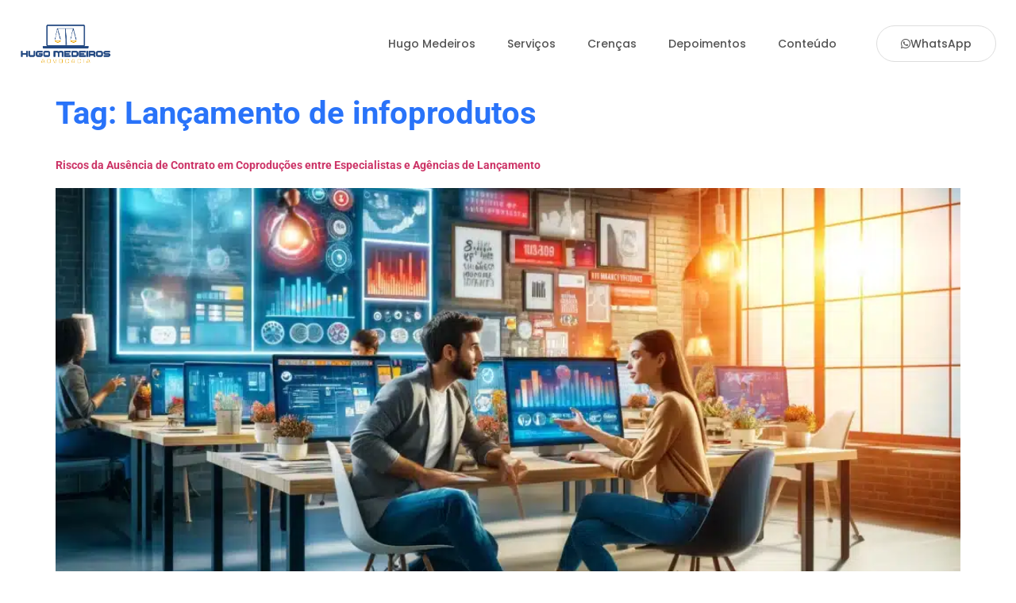

--- FILE ---
content_type: text/html; charset=UTF-8
request_url: https://advogadododigital.com.br/tag/lancamento-de-infoprodutos/
body_size: 29345
content:
<!doctype html>
<html lang="pt-BR">
<head><meta charset="UTF-8"><script>if(navigator.userAgent.match(/MSIE|Internet Explorer/i)||navigator.userAgent.match(/Trident\/7\..*?rv:11/i)){var href=document.location.href;if(!href.match(/[?&]nowprocket/)){if(href.indexOf("?")==-1){if(href.indexOf("#")==-1){document.location.href=href+"?nowprocket=1"}else{document.location.href=href.replace("#","?nowprocket=1#")}}else{if(href.indexOf("#")==-1){document.location.href=href+"&nowprocket=1"}else{document.location.href=href.replace("#","&nowprocket=1#")}}}}</script><script>(()=>{class RocketLazyLoadScripts{constructor(){this.v="2.0.3",this.userEvents=["keydown","keyup","mousedown","mouseup","mousemove","mouseover","mouseenter","mouseout","mouseleave","touchmove","touchstart","touchend","touchcancel","wheel","click","dblclick","input","visibilitychange"],this.attributeEvents=["onblur","onclick","oncontextmenu","ondblclick","onfocus","onmousedown","onmouseenter","onmouseleave","onmousemove","onmouseout","onmouseover","onmouseup","onmousewheel","onscroll","onsubmit"]}async t(){this.i(),this.o(),/iP(ad|hone)/.test(navigator.userAgent)&&this.h(),this.u(),this.l(this),this.m(),this.k(this),this.p(this),this._(),await Promise.all([this.R(),this.L()]),this.lastBreath=Date.now(),this.S(this),this.P(),this.D(),this.O(),this.M(),await this.C(this.delayedScripts.normal),await this.C(this.delayedScripts.defer),await this.C(this.delayedScripts.async),this.F("domReady"),await this.T(),await this.j(),await this.I(),this.F("windowLoad"),await this.A(),window.dispatchEvent(new Event("rocket-allScriptsLoaded")),this.everythingLoaded=!0,this.lastTouchEnd&&await new Promise((t=>setTimeout(t,500-Date.now()+this.lastTouchEnd))),this.H(),this.F("all"),this.U(),this.W()}i(){this.CSPIssue=sessionStorage.getItem("rocketCSPIssue"),document.addEventListener("securitypolicyviolation",(t=>{this.CSPIssue||"script-src-elem"!==t.violatedDirective||"data"!==t.blockedURI||(this.CSPIssue=!0,sessionStorage.setItem("rocketCSPIssue",!0))}),{isRocket:!0})}o(){window.addEventListener("pageshow",(t=>{this.persisted=t.persisted,this.realWindowLoadedFired=!0}),{isRocket:!0}),window.addEventListener("pagehide",(()=>{this.onFirstUserAction=null}),{isRocket:!0})}h(){let t;function e(e){t=e}window.addEventListener("touchstart",e,{isRocket:!0}),window.addEventListener("touchend",(function i(o){Math.abs(o.changedTouches[0].pageX-t.changedTouches[0].pageX)<10&&Math.abs(o.changedTouches[0].pageY-t.changedTouches[0].pageY)<10&&o.timeStamp-t.timeStamp<200&&(o.target.dispatchEvent(new PointerEvent("click",{target:o.target,bubbles:!0,cancelable:!0,detail:1})),event.preventDefault(),window.removeEventListener("touchstart",e,{isRocket:!0}),window.removeEventListener("touchend",i,{isRocket:!0}))}),{isRocket:!0})}q(t){this.userActionTriggered||("mousemove"!==t.type||this.firstMousemoveIgnored?"keyup"===t.type||"mouseover"===t.type||"mouseout"===t.type||(this.userActionTriggered=!0,this.onFirstUserAction&&this.onFirstUserAction()):this.firstMousemoveIgnored=!0),"click"===t.type&&t.preventDefault(),this.savedUserEvents.length>0&&(t.stopPropagation(),t.stopImmediatePropagation()),"touchstart"===this.lastEvent&&"touchend"===t.type&&(this.lastTouchEnd=Date.now()),"click"===t.type&&(this.lastTouchEnd=0),this.lastEvent=t.type,this.savedUserEvents.push(t)}u(){this.savedUserEvents=[],this.userEventHandler=this.q.bind(this),this.userEvents.forEach((t=>window.addEventListener(t,this.userEventHandler,{passive:!1,isRocket:!0})))}U(){this.userEvents.forEach((t=>window.removeEventListener(t,this.userEventHandler,{passive:!1,isRocket:!0}))),this.savedUserEvents.forEach((t=>{t.target.dispatchEvent(new window[t.constructor.name](t.type,t))}))}m(){this.eventsMutationObserver=new MutationObserver((t=>{const e="return false";for(const i of t){if("attributes"===i.type){const t=i.target.getAttribute(i.attributeName);t&&t!==e&&(i.target.setAttribute("data-rocket-"+i.attributeName,t),i.target["rocket"+i.attributeName]=new Function("event",t),i.target.setAttribute(i.attributeName,e))}"childList"===i.type&&i.addedNodes.forEach((t=>{if(t.nodeType===Node.ELEMENT_NODE)for(const i of t.attributes)this.attributeEvents.includes(i.name)&&i.value&&""!==i.value&&(t.setAttribute("data-rocket-"+i.name,i.value),t["rocket"+i.name]=new Function("event",i.value),t.setAttribute(i.name,e))}))}})),this.eventsMutationObserver.observe(document,{subtree:!0,childList:!0,attributeFilter:this.attributeEvents})}H(){this.eventsMutationObserver.disconnect(),this.attributeEvents.forEach((t=>{document.querySelectorAll("[data-rocket-"+t+"]").forEach((e=>{e.setAttribute(t,e.getAttribute("data-rocket-"+t)),e.removeAttribute("data-rocket-"+t)}))}))}k(t){Object.defineProperty(HTMLElement.prototype,"onclick",{get(){return this.rocketonclick||null},set(e){this.rocketonclick=e,this.setAttribute(t.everythingLoaded?"onclick":"data-rocket-onclick","this.rocketonclick(event)")}})}S(t){function e(e,i){let o=e[i];e[i]=null,Object.defineProperty(e,i,{get:()=>o,set(s){t.everythingLoaded?o=s:e["rocket"+i]=o=s}})}e(document,"onreadystatechange"),e(window,"onload"),e(window,"onpageshow");try{Object.defineProperty(document,"readyState",{get:()=>t.rocketReadyState,set(e){t.rocketReadyState=e},configurable:!0}),document.readyState="loading"}catch(t){console.log("WPRocket DJE readyState conflict, bypassing")}}l(t){this.originalAddEventListener=EventTarget.prototype.addEventListener,this.originalRemoveEventListener=EventTarget.prototype.removeEventListener,this.savedEventListeners=[],EventTarget.prototype.addEventListener=function(e,i,o){o&&o.isRocket||!t.B(e,this)&&!t.userEvents.includes(e)||t.B(e,this)&&!t.userActionTriggered||e.startsWith("rocket-")||t.everythingLoaded?t.originalAddEventListener.call(this,e,i,o):t.savedEventListeners.push({target:this,remove:!1,type:e,func:i,options:o})},EventTarget.prototype.removeEventListener=function(e,i,o){o&&o.isRocket||!t.B(e,this)&&!t.userEvents.includes(e)||t.B(e,this)&&!t.userActionTriggered||e.startsWith("rocket-")||t.everythingLoaded?t.originalRemoveEventListener.call(this,e,i,o):t.savedEventListeners.push({target:this,remove:!0,type:e,func:i,options:o})}}F(t){"all"===t&&(EventTarget.prototype.addEventListener=this.originalAddEventListener,EventTarget.prototype.removeEventListener=this.originalRemoveEventListener),this.savedEventListeners=this.savedEventListeners.filter((e=>{let i=e.type,o=e.target||window;return"domReady"===t&&"DOMContentLoaded"!==i&&"readystatechange"!==i||("windowLoad"===t&&"load"!==i&&"readystatechange"!==i&&"pageshow"!==i||(this.B(i,o)&&(i="rocket-"+i),e.remove?o.removeEventListener(i,e.func,e.options):o.addEventListener(i,e.func,e.options),!1))}))}p(t){let e;function i(e){return t.everythingLoaded?e:e.split(" ").map((t=>"load"===t||t.startsWith("load.")?"rocket-jquery-load":t)).join(" ")}function o(o){function s(e){const s=o.fn[e];o.fn[e]=o.fn.init.prototype[e]=function(){return this[0]===window&&t.userActionTriggered&&("string"==typeof arguments[0]||arguments[0]instanceof String?arguments[0]=i(arguments[0]):"object"==typeof arguments[0]&&Object.keys(arguments[0]).forEach((t=>{const e=arguments[0][t];delete arguments[0][t],arguments[0][i(t)]=e}))),s.apply(this,arguments),this}}if(o&&o.fn&&!t.allJQueries.includes(o)){const e={DOMContentLoaded:[],"rocket-DOMContentLoaded":[]};for(const t in e)document.addEventListener(t,(()=>{e[t].forEach((t=>t()))}),{isRocket:!0});o.fn.ready=o.fn.init.prototype.ready=function(i){function s(){parseInt(o.fn.jquery)>2?setTimeout((()=>i.bind(document)(o))):i.bind(document)(o)}return t.realDomReadyFired?!t.userActionTriggered||t.fauxDomReadyFired?s():e["rocket-DOMContentLoaded"].push(s):e.DOMContentLoaded.push(s),o([])},s("on"),s("one"),s("off"),t.allJQueries.push(o)}e=o}t.allJQueries=[],o(window.jQuery),Object.defineProperty(window,"jQuery",{get:()=>e,set(t){o(t)}})}P(){const t=new Map;document.write=document.writeln=function(e){const i=document.currentScript,o=document.createRange(),s=i.parentElement;let n=t.get(i);void 0===n&&(n=i.nextSibling,t.set(i,n));const c=document.createDocumentFragment();o.setStart(c,0),c.appendChild(o.createContextualFragment(e)),s.insertBefore(c,n)}}async R(){return new Promise((t=>{this.userActionTriggered?t():this.onFirstUserAction=t}))}async L(){return new Promise((t=>{document.addEventListener("DOMContentLoaded",(()=>{this.realDomReadyFired=!0,t()}),{isRocket:!0})}))}async I(){return this.realWindowLoadedFired?Promise.resolve():new Promise((t=>{window.addEventListener("load",t,{isRocket:!0})}))}M(){this.pendingScripts=[];this.scriptsMutationObserver=new MutationObserver((t=>{for(const e of t)e.addedNodes.forEach((t=>{"SCRIPT"!==t.tagName||t.noModule||t.isWPRocket||this.pendingScripts.push({script:t,promise:new Promise((e=>{const i=()=>{const i=this.pendingScripts.findIndex((e=>e.script===t));i>=0&&this.pendingScripts.splice(i,1),e()};t.addEventListener("load",i,{isRocket:!0}),t.addEventListener("error",i,{isRocket:!0}),setTimeout(i,1e3)}))})}))})),this.scriptsMutationObserver.observe(document,{childList:!0,subtree:!0})}async j(){await this.J(),this.pendingScripts.length?(await this.pendingScripts[0].promise,await this.j()):this.scriptsMutationObserver.disconnect()}D(){this.delayedScripts={normal:[],async:[],defer:[]},document.querySelectorAll("script[type$=rocketlazyloadscript]").forEach((t=>{t.hasAttribute("data-rocket-src")?t.hasAttribute("async")&&!1!==t.async?this.delayedScripts.async.push(t):t.hasAttribute("defer")&&!1!==t.defer||"module"===t.getAttribute("data-rocket-type")?this.delayedScripts.defer.push(t):this.delayedScripts.normal.push(t):this.delayedScripts.normal.push(t)}))}async _(){await this.L();let t=[];document.querySelectorAll("script[type$=rocketlazyloadscript][data-rocket-src]").forEach((e=>{let i=e.getAttribute("data-rocket-src");if(i&&!i.startsWith("data:")){i.startsWith("//")&&(i=location.protocol+i);try{const o=new URL(i).origin;o!==location.origin&&t.push({src:o,crossOrigin:e.crossOrigin||"module"===e.getAttribute("data-rocket-type")})}catch(t){}}})),t=[...new Map(t.map((t=>[JSON.stringify(t),t]))).values()],this.N(t,"preconnect")}async $(t){if(await this.G(),!0!==t.noModule||!("noModule"in HTMLScriptElement.prototype))return new Promise((e=>{let i;function o(){(i||t).setAttribute("data-rocket-status","executed"),e()}try{if(navigator.userAgent.includes("Firefox/")||""===navigator.vendor||this.CSPIssue)i=document.createElement("script"),[...t.attributes].forEach((t=>{let e=t.nodeName;"type"!==e&&("data-rocket-type"===e&&(e="type"),"data-rocket-src"===e&&(e="src"),i.setAttribute(e,t.nodeValue))})),t.text&&(i.text=t.text),t.nonce&&(i.nonce=t.nonce),i.hasAttribute("src")?(i.addEventListener("load",o,{isRocket:!0}),i.addEventListener("error",(()=>{i.setAttribute("data-rocket-status","failed-network"),e()}),{isRocket:!0}),setTimeout((()=>{i.isConnected||e()}),1)):(i.text=t.text,o()),i.isWPRocket=!0,t.parentNode.replaceChild(i,t);else{const i=t.getAttribute("data-rocket-type"),s=t.getAttribute("data-rocket-src");i?(t.type=i,t.removeAttribute("data-rocket-type")):t.removeAttribute("type"),t.addEventListener("load",o,{isRocket:!0}),t.addEventListener("error",(i=>{this.CSPIssue&&i.target.src.startsWith("data:")?(console.log("WPRocket: CSP fallback activated"),t.removeAttribute("src"),this.$(t).then(e)):(t.setAttribute("data-rocket-status","failed-network"),e())}),{isRocket:!0}),s?(t.fetchPriority="high",t.removeAttribute("data-rocket-src"),t.src=s):t.src="data:text/javascript;base64,"+window.btoa(unescape(encodeURIComponent(t.text)))}}catch(i){t.setAttribute("data-rocket-status","failed-transform"),e()}}));t.setAttribute("data-rocket-status","skipped")}async C(t){const e=t.shift();return e?(e.isConnected&&await this.$(e),this.C(t)):Promise.resolve()}O(){this.N([...this.delayedScripts.normal,...this.delayedScripts.defer,...this.delayedScripts.async],"preload")}N(t,e){this.trash=this.trash||[];let i=!0;var o=document.createDocumentFragment();t.forEach((t=>{const s=t.getAttribute&&t.getAttribute("data-rocket-src")||t.src;if(s&&!s.startsWith("data:")){const n=document.createElement("link");n.href=s,n.rel=e,"preconnect"!==e&&(n.as="script",n.fetchPriority=i?"high":"low"),t.getAttribute&&"module"===t.getAttribute("data-rocket-type")&&(n.crossOrigin=!0),t.crossOrigin&&(n.crossOrigin=t.crossOrigin),t.integrity&&(n.integrity=t.integrity),t.nonce&&(n.nonce=t.nonce),o.appendChild(n),this.trash.push(n),i=!1}})),document.head.appendChild(o)}W(){this.trash.forEach((t=>t.remove()))}async T(){try{document.readyState="interactive"}catch(t){}this.fauxDomReadyFired=!0;try{await this.G(),document.dispatchEvent(new Event("rocket-readystatechange")),await this.G(),document.rocketonreadystatechange&&document.rocketonreadystatechange(),await this.G(),document.dispatchEvent(new Event("rocket-DOMContentLoaded")),await this.G(),window.dispatchEvent(new Event("rocket-DOMContentLoaded"))}catch(t){console.error(t)}}async A(){try{document.readyState="complete"}catch(t){}try{await this.G(),document.dispatchEvent(new Event("rocket-readystatechange")),await this.G(),document.rocketonreadystatechange&&document.rocketonreadystatechange(),await this.G(),window.dispatchEvent(new Event("rocket-load")),await this.G(),window.rocketonload&&window.rocketonload(),await this.G(),this.allJQueries.forEach((t=>t(window).trigger("rocket-jquery-load"))),await this.G();const t=new Event("rocket-pageshow");t.persisted=this.persisted,window.dispatchEvent(t),await this.G(),window.rocketonpageshow&&window.rocketonpageshow({persisted:this.persisted})}catch(t){console.error(t)}}async G(){Date.now()-this.lastBreath>45&&(await this.J(),this.lastBreath=Date.now())}async J(){return document.hidden?new Promise((t=>setTimeout(t))):new Promise((t=>requestAnimationFrame(t)))}B(t,e){return e===document&&"readystatechange"===t||(e===document&&"DOMContentLoaded"===t||(e===window&&"DOMContentLoaded"===t||(e===window&&"load"===t||e===window&&"pageshow"===t)))}static run(){(new RocketLazyLoadScripts).t()}}RocketLazyLoadScripts.run()})();</script>
	
	<meta name="viewport" content="width=device-width, initial-scale=1">
	<link rel="profile" href="https://gmpg.org/xfn/11">
	<title>Lançamento de infoprodutos &#8211; Hugo Medeiros</title>
<meta name='robots' content='max-image-preview:large' />

<link rel="alternate" type="application/rss+xml" title="Feed para Hugo Medeiros &raquo;" href="https://advogadododigital.com.br/feed/" />
<link rel="alternate" type="application/rss+xml" title="Feed de comentários para Hugo Medeiros &raquo;" href="https://advogadododigital.com.br/comments/feed/" />
<link rel="alternate" type="application/rss+xml" title="Feed de tag para Hugo Medeiros &raquo; Lançamento de infoprodutos" href="https://advogadododigital.com.br/tag/lancamento-de-infoprodutos/feed/" />
<style id='wp-img-auto-sizes-contain-inline-css'>
img:is([sizes=auto i],[sizes^="auto," i]){contain-intrinsic-size:3000px 1500px}
/*# sourceURL=wp-img-auto-sizes-contain-inline-css */
</style>
<style id='wp-emoji-styles-inline-css'>

	img.wp-smiley, img.emoji {
		display: inline !important;
		border: none !important;
		box-shadow: none !important;
		height: 1em !important;
		width: 1em !important;
		margin: 0 0.07em !important;
		vertical-align: -0.1em !important;
		background: none !important;
		padding: 0 !important;
	}
/*# sourceURL=wp-emoji-styles-inline-css */
</style>
<link rel='stylesheet' id='wp-block-library-css' href='https://advogadododigital.com.br/wp-includes/css/dist/block-library/style.min.css?ver=6.9' media='all' />
<style id='global-styles-inline-css'>
:root{--wp--preset--aspect-ratio--square: 1;--wp--preset--aspect-ratio--4-3: 4/3;--wp--preset--aspect-ratio--3-4: 3/4;--wp--preset--aspect-ratio--3-2: 3/2;--wp--preset--aspect-ratio--2-3: 2/3;--wp--preset--aspect-ratio--16-9: 16/9;--wp--preset--aspect-ratio--9-16: 9/16;--wp--preset--color--black: #000000;--wp--preset--color--cyan-bluish-gray: #abb8c3;--wp--preset--color--white: #ffffff;--wp--preset--color--pale-pink: #f78da7;--wp--preset--color--vivid-red: #cf2e2e;--wp--preset--color--luminous-vivid-orange: #ff6900;--wp--preset--color--luminous-vivid-amber: #fcb900;--wp--preset--color--light-green-cyan: #7bdcb5;--wp--preset--color--vivid-green-cyan: #00d084;--wp--preset--color--pale-cyan-blue: #8ed1fc;--wp--preset--color--vivid-cyan-blue: #0693e3;--wp--preset--color--vivid-purple: #9b51e0;--wp--preset--gradient--vivid-cyan-blue-to-vivid-purple: linear-gradient(135deg,rgb(6,147,227) 0%,rgb(155,81,224) 100%);--wp--preset--gradient--light-green-cyan-to-vivid-green-cyan: linear-gradient(135deg,rgb(122,220,180) 0%,rgb(0,208,130) 100%);--wp--preset--gradient--luminous-vivid-amber-to-luminous-vivid-orange: linear-gradient(135deg,rgb(252,185,0) 0%,rgb(255,105,0) 100%);--wp--preset--gradient--luminous-vivid-orange-to-vivid-red: linear-gradient(135deg,rgb(255,105,0) 0%,rgb(207,46,46) 100%);--wp--preset--gradient--very-light-gray-to-cyan-bluish-gray: linear-gradient(135deg,rgb(238,238,238) 0%,rgb(169,184,195) 100%);--wp--preset--gradient--cool-to-warm-spectrum: linear-gradient(135deg,rgb(74,234,220) 0%,rgb(151,120,209) 20%,rgb(207,42,186) 40%,rgb(238,44,130) 60%,rgb(251,105,98) 80%,rgb(254,248,76) 100%);--wp--preset--gradient--blush-light-purple: linear-gradient(135deg,rgb(255,206,236) 0%,rgb(152,150,240) 100%);--wp--preset--gradient--blush-bordeaux: linear-gradient(135deg,rgb(254,205,165) 0%,rgb(254,45,45) 50%,rgb(107,0,62) 100%);--wp--preset--gradient--luminous-dusk: linear-gradient(135deg,rgb(255,203,112) 0%,rgb(199,81,192) 50%,rgb(65,88,208) 100%);--wp--preset--gradient--pale-ocean: linear-gradient(135deg,rgb(255,245,203) 0%,rgb(182,227,212) 50%,rgb(51,167,181) 100%);--wp--preset--gradient--electric-grass: linear-gradient(135deg,rgb(202,248,128) 0%,rgb(113,206,126) 100%);--wp--preset--gradient--midnight: linear-gradient(135deg,rgb(2,3,129) 0%,rgb(40,116,252) 100%);--wp--preset--font-size--small: 13px;--wp--preset--font-size--medium: 20px;--wp--preset--font-size--large: 36px;--wp--preset--font-size--x-large: 42px;--wp--preset--spacing--20: 0.44rem;--wp--preset--spacing--30: 0.67rem;--wp--preset--spacing--40: 1rem;--wp--preset--spacing--50: 1.5rem;--wp--preset--spacing--60: 2.25rem;--wp--preset--spacing--70: 3.38rem;--wp--preset--spacing--80: 5.06rem;--wp--preset--shadow--natural: 6px 6px 9px rgba(0, 0, 0, 0.2);--wp--preset--shadow--deep: 12px 12px 50px rgba(0, 0, 0, 0.4);--wp--preset--shadow--sharp: 6px 6px 0px rgba(0, 0, 0, 0.2);--wp--preset--shadow--outlined: 6px 6px 0px -3px rgb(255, 255, 255), 6px 6px rgb(0, 0, 0);--wp--preset--shadow--crisp: 6px 6px 0px rgb(0, 0, 0);}:root { --wp--style--global--content-size: 800px;--wp--style--global--wide-size: 1200px; }:where(body) { margin: 0; }.wp-site-blocks > .alignleft { float: left; margin-right: 2em; }.wp-site-blocks > .alignright { float: right; margin-left: 2em; }.wp-site-blocks > .aligncenter { justify-content: center; margin-left: auto; margin-right: auto; }:where(.wp-site-blocks) > * { margin-block-start: 24px; margin-block-end: 0; }:where(.wp-site-blocks) > :first-child { margin-block-start: 0; }:where(.wp-site-blocks) > :last-child { margin-block-end: 0; }:root { --wp--style--block-gap: 24px; }:root :where(.is-layout-flow) > :first-child{margin-block-start: 0;}:root :where(.is-layout-flow) > :last-child{margin-block-end: 0;}:root :where(.is-layout-flow) > *{margin-block-start: 24px;margin-block-end: 0;}:root :where(.is-layout-constrained) > :first-child{margin-block-start: 0;}:root :where(.is-layout-constrained) > :last-child{margin-block-end: 0;}:root :where(.is-layout-constrained) > *{margin-block-start: 24px;margin-block-end: 0;}:root :where(.is-layout-flex){gap: 24px;}:root :where(.is-layout-grid){gap: 24px;}.is-layout-flow > .alignleft{float: left;margin-inline-start: 0;margin-inline-end: 2em;}.is-layout-flow > .alignright{float: right;margin-inline-start: 2em;margin-inline-end: 0;}.is-layout-flow > .aligncenter{margin-left: auto !important;margin-right: auto !important;}.is-layout-constrained > .alignleft{float: left;margin-inline-start: 0;margin-inline-end: 2em;}.is-layout-constrained > .alignright{float: right;margin-inline-start: 2em;margin-inline-end: 0;}.is-layout-constrained > .aligncenter{margin-left: auto !important;margin-right: auto !important;}.is-layout-constrained > :where(:not(.alignleft):not(.alignright):not(.alignfull)){max-width: var(--wp--style--global--content-size);margin-left: auto !important;margin-right: auto !important;}.is-layout-constrained > .alignwide{max-width: var(--wp--style--global--wide-size);}body .is-layout-flex{display: flex;}.is-layout-flex{flex-wrap: wrap;align-items: center;}.is-layout-flex > :is(*, div){margin: 0;}body .is-layout-grid{display: grid;}.is-layout-grid > :is(*, div){margin: 0;}body{padding-top: 0px;padding-right: 0px;padding-bottom: 0px;padding-left: 0px;}a:where(:not(.wp-element-button)){text-decoration: underline;}:root :where(.wp-element-button, .wp-block-button__link){background-color: #32373c;border-width: 0;color: #fff;font-family: inherit;font-size: inherit;font-style: inherit;font-weight: inherit;letter-spacing: inherit;line-height: inherit;padding-top: calc(0.667em + 2px);padding-right: calc(1.333em + 2px);padding-bottom: calc(0.667em + 2px);padding-left: calc(1.333em + 2px);text-decoration: none;text-transform: inherit;}.has-black-color{color: var(--wp--preset--color--black) !important;}.has-cyan-bluish-gray-color{color: var(--wp--preset--color--cyan-bluish-gray) !important;}.has-white-color{color: var(--wp--preset--color--white) !important;}.has-pale-pink-color{color: var(--wp--preset--color--pale-pink) !important;}.has-vivid-red-color{color: var(--wp--preset--color--vivid-red) !important;}.has-luminous-vivid-orange-color{color: var(--wp--preset--color--luminous-vivid-orange) !important;}.has-luminous-vivid-amber-color{color: var(--wp--preset--color--luminous-vivid-amber) !important;}.has-light-green-cyan-color{color: var(--wp--preset--color--light-green-cyan) !important;}.has-vivid-green-cyan-color{color: var(--wp--preset--color--vivid-green-cyan) !important;}.has-pale-cyan-blue-color{color: var(--wp--preset--color--pale-cyan-blue) !important;}.has-vivid-cyan-blue-color{color: var(--wp--preset--color--vivid-cyan-blue) !important;}.has-vivid-purple-color{color: var(--wp--preset--color--vivid-purple) !important;}.has-black-background-color{background-color: var(--wp--preset--color--black) !important;}.has-cyan-bluish-gray-background-color{background-color: var(--wp--preset--color--cyan-bluish-gray) !important;}.has-white-background-color{background-color: var(--wp--preset--color--white) !important;}.has-pale-pink-background-color{background-color: var(--wp--preset--color--pale-pink) !important;}.has-vivid-red-background-color{background-color: var(--wp--preset--color--vivid-red) !important;}.has-luminous-vivid-orange-background-color{background-color: var(--wp--preset--color--luminous-vivid-orange) !important;}.has-luminous-vivid-amber-background-color{background-color: var(--wp--preset--color--luminous-vivid-amber) !important;}.has-light-green-cyan-background-color{background-color: var(--wp--preset--color--light-green-cyan) !important;}.has-vivid-green-cyan-background-color{background-color: var(--wp--preset--color--vivid-green-cyan) !important;}.has-pale-cyan-blue-background-color{background-color: var(--wp--preset--color--pale-cyan-blue) !important;}.has-vivid-cyan-blue-background-color{background-color: var(--wp--preset--color--vivid-cyan-blue) !important;}.has-vivid-purple-background-color{background-color: var(--wp--preset--color--vivid-purple) !important;}.has-black-border-color{border-color: var(--wp--preset--color--black) !important;}.has-cyan-bluish-gray-border-color{border-color: var(--wp--preset--color--cyan-bluish-gray) !important;}.has-white-border-color{border-color: var(--wp--preset--color--white) !important;}.has-pale-pink-border-color{border-color: var(--wp--preset--color--pale-pink) !important;}.has-vivid-red-border-color{border-color: var(--wp--preset--color--vivid-red) !important;}.has-luminous-vivid-orange-border-color{border-color: var(--wp--preset--color--luminous-vivid-orange) !important;}.has-luminous-vivid-amber-border-color{border-color: var(--wp--preset--color--luminous-vivid-amber) !important;}.has-light-green-cyan-border-color{border-color: var(--wp--preset--color--light-green-cyan) !important;}.has-vivid-green-cyan-border-color{border-color: var(--wp--preset--color--vivid-green-cyan) !important;}.has-pale-cyan-blue-border-color{border-color: var(--wp--preset--color--pale-cyan-blue) !important;}.has-vivid-cyan-blue-border-color{border-color: var(--wp--preset--color--vivid-cyan-blue) !important;}.has-vivid-purple-border-color{border-color: var(--wp--preset--color--vivid-purple) !important;}.has-vivid-cyan-blue-to-vivid-purple-gradient-background{background: var(--wp--preset--gradient--vivid-cyan-blue-to-vivid-purple) !important;}.has-light-green-cyan-to-vivid-green-cyan-gradient-background{background: var(--wp--preset--gradient--light-green-cyan-to-vivid-green-cyan) !important;}.has-luminous-vivid-amber-to-luminous-vivid-orange-gradient-background{background: var(--wp--preset--gradient--luminous-vivid-amber-to-luminous-vivid-orange) !important;}.has-luminous-vivid-orange-to-vivid-red-gradient-background{background: var(--wp--preset--gradient--luminous-vivid-orange-to-vivid-red) !important;}.has-very-light-gray-to-cyan-bluish-gray-gradient-background{background: var(--wp--preset--gradient--very-light-gray-to-cyan-bluish-gray) !important;}.has-cool-to-warm-spectrum-gradient-background{background: var(--wp--preset--gradient--cool-to-warm-spectrum) !important;}.has-blush-light-purple-gradient-background{background: var(--wp--preset--gradient--blush-light-purple) !important;}.has-blush-bordeaux-gradient-background{background: var(--wp--preset--gradient--blush-bordeaux) !important;}.has-luminous-dusk-gradient-background{background: var(--wp--preset--gradient--luminous-dusk) !important;}.has-pale-ocean-gradient-background{background: var(--wp--preset--gradient--pale-ocean) !important;}.has-electric-grass-gradient-background{background: var(--wp--preset--gradient--electric-grass) !important;}.has-midnight-gradient-background{background: var(--wp--preset--gradient--midnight) !important;}.has-small-font-size{font-size: var(--wp--preset--font-size--small) !important;}.has-medium-font-size{font-size: var(--wp--preset--font-size--medium) !important;}.has-large-font-size{font-size: var(--wp--preset--font-size--large) !important;}.has-x-large-font-size{font-size: var(--wp--preset--font-size--x-large) !important;}
/*# sourceURL=global-styles-inline-css */
</style>

<link data-minify="1" rel='stylesheet' id='hello-elementor-css' href='https://advogadododigital.com.br/wp-content/cache/min/1/wp-content/themes/hello-elementor/assets/css/reset.css?ver=1769066779' media='all' />
<link data-minify="1" rel='stylesheet' id='hello-elementor-theme-style-css' href='https://advogadododigital.com.br/wp-content/cache/min/1/wp-content/themes/hello-elementor/assets/css/theme.css?ver=1769066779' media='all' />
<link data-minify="1" rel='stylesheet' id='hello-elementor-header-footer-css' href='https://advogadododigital.com.br/wp-content/cache/min/1/wp-content/themes/hello-elementor/assets/css/header-footer.css?ver=1769066779' media='all' />
<link rel='stylesheet' id='elementor-frontend-css' href='https://advogadododigital.com.br/wp-content/plugins/elementor/assets/css/frontend.min.css?ver=3.30.3' media='all' />
<link rel='stylesheet' id='elementor-post-11-css' href='https://advogadododigital.com.br/wp-content/uploads/elementor/css/post-11.css?ver=1769065852' media='all' />
<link rel='stylesheet' id='widget-image-css' href='https://advogadododigital.com.br/wp-content/plugins/elementor/assets/css/widget-image.min.css?ver=3.30.3' media='all' />
<link rel='stylesheet' id='e-animation-float-css' href='https://advogadododigital.com.br/wp-content/plugins/elementor/assets/lib/animations/styles/e-animation-float.min.css?ver=3.30.3' media='all' />
<link rel='stylesheet' id='widget-icon-list-css' href='https://advogadododigital.com.br/wp-content/plugins/elementor/assets/css/widget-icon-list.min.css?ver=3.30.3' media='all' />
<link rel='stylesheet' id='e-animation-fadeIn-css' href='https://advogadododigital.com.br/wp-content/plugins/elementor/assets/lib/animations/styles/fadeIn.min.css?ver=3.30.3' media='all' />
<link rel='stylesheet' id='widget-heading-css' href='https://advogadododigital.com.br/wp-content/plugins/elementor/assets/css/widget-heading.min.css?ver=3.30.3' media='all' />
<link rel='stylesheet' id='widget-nav-menu-css' href='https://advogadododigital.com.br/wp-content/plugins/elementor-pro/assets/css/widget-nav-menu.min.css?ver=3.30.1' media='all' />
<link rel='stylesheet' id='widget-lottie-css' href='https://advogadododigital.com.br/wp-content/plugins/elementor-pro/assets/css/widget-lottie.min.css?ver=3.30.1' media='all' />
<link data-minify="1" rel='stylesheet' id='elementor-icons-css' href='https://advogadododigital.com.br/wp-content/cache/min/1/wp-content/plugins/elementor/assets/lib/eicons/css/elementor-icons.min.css?ver=1769066779' media='all' />
<link rel='stylesheet' id='stratum-widgets-style-css' href='https://advogadododigital.com.br/wp-content/plugins/stratum/assets/css/style.min.css?ver=1.6.1' media='all' />
<link rel='stylesheet' id='elementor-post-67-css' href='https://advogadododigital.com.br/wp-content/uploads/elementor/css/post-67.css?ver=1769066778' media='all' />
<link rel='stylesheet' id='elementor-post-71-css' href='https://advogadododigital.com.br/wp-content/uploads/elementor/css/post-71.css?ver=1769066779' media='all' />
<link data-minify="1" rel='stylesheet' id='ekit-widget-styles-css' href='https://advogadododigital.com.br/wp-content/cache/background-css/1/advogadododigital.com.br/wp-content/cache/min/1/wp-content/plugins/elementskit-lite/widgets/init/assets/css/widget-styles.css?ver=1769066779&wpr_t=1769255669' media='all' />
<link data-minify="1" rel='stylesheet' id='ekit-responsive-css' href='https://advogadododigital.com.br/wp-content/cache/min/1/wp-content/plugins/elementskit-lite/widgets/init/assets/css/responsive.css?ver=1769066779' media='all' />
<link data-minify="1" rel='stylesheet' id='ecs-styles-css' href='https://advogadododigital.com.br/wp-content/cache/min/1/wp-content/plugins/ele-custom-skin/assets/css/ecs-style.css?ver=1769066779' media='all' />
<link rel='stylesheet' id='elementor-post-1031-css' href='https://advogadododigital.com.br/wp-content/uploads/elementor/css/post-1031.css?ver=1651760689' media='all' />
<link rel='stylesheet' id='elementor-post-1290-css' href='https://advogadododigital.com.br/wp-content/uploads/elementor/css/post-1290.css?ver=1653585948' media='all' />
<link rel='stylesheet' id='elementor-post-1300-css' href='https://advogadododigital.com.br/wp-content/uploads/elementor/css/post-1300.css?ver=1653585745' media='all' />
<link rel='stylesheet' id='elementor-post-1396-css' href='https://advogadododigital.com.br/wp-content/uploads/elementor/css/post-1396.css?ver=1653918276' media='all' />
<link data-minify="1" rel='stylesheet' id='elementor-gf-local-roboto-css' href='https://advogadododigital.com.br/wp-content/cache/min/1/wp-content/uploads/elementor/google-fonts/css/roboto.css?ver=1769066779' media='all' />
<link data-minify="1" rel='stylesheet' id='elementor-gf-local-poppins-css' href='https://advogadododigital.com.br/wp-content/cache/min/1/wp-content/uploads/elementor/google-fonts/css/poppins.css?ver=1769066779' media='all' />
<link data-minify="1" rel='stylesheet' id='elementor-icons-ekiticons-css' href='https://advogadododigital.com.br/wp-content/cache/min/1/wp-content/plugins/elementskit-lite/modules/elementskit-icon-pack/assets/css/ekiticons.css?ver=1769066779' media='all' />
<link rel='stylesheet' id='elementor-icons-shared-0-css' href='https://advogadododigital.com.br/wp-content/plugins/elementor/assets/lib/font-awesome/css/fontawesome.min.css?ver=5.15.3' media='all' />
<link data-minify="1" rel='stylesheet' id='elementor-icons-fa-brands-css' href='https://advogadododigital.com.br/wp-content/cache/min/1/wp-content/plugins/elementor/assets/lib/font-awesome/css/brands.min.css?ver=1769066779' media='all' />
<link data-minify="1" rel='stylesheet' id='elementor-icons-fa-solid-css' href='https://advogadododigital.com.br/wp-content/cache/min/1/wp-content/plugins/elementor/assets/lib/font-awesome/css/solid.min.css?ver=1769066779' media='all' />
<script type="rocketlazyloadscript" data-rocket-src="https://advogadododigital.com.br/wp-includes/js/jquery/jquery.min.js?ver=3.7.1" id="jquery-core-js" data-rocket-defer defer></script>
<script type="rocketlazyloadscript" data-rocket-src="https://advogadododigital.com.br/wp-includes/js/jquery/jquery-migrate.min.js?ver=3.4.1" id="jquery-migrate-js" data-rocket-defer defer></script>
<script id="ecs_ajax_load-js-extra">
var ecs_ajax_params = {"ajaxurl":"https://advogadododigital.com.br/wp-admin/admin-ajax.php","posts":"{\"tag\":\"lancamento-de-infoprodutos\",\"error\":\"\",\"m\":\"\",\"p\":0,\"post_parent\":\"\",\"subpost\":\"\",\"subpost_id\":\"\",\"attachment\":\"\",\"attachment_id\":0,\"name\":\"\",\"pagename\":\"\",\"page_id\":0,\"second\":\"\",\"minute\":\"\",\"hour\":\"\",\"day\":0,\"monthnum\":0,\"year\":0,\"w\":0,\"category_name\":\"\",\"cat\":\"\",\"tag_id\":127,\"author\":\"\",\"author_name\":\"\",\"feed\":\"\",\"tb\":\"\",\"paged\":0,\"meta_key\":\"\",\"meta_value\":\"\",\"preview\":\"\",\"s\":\"\",\"sentence\":\"\",\"title\":\"\",\"fields\":\"all\",\"menu_order\":\"\",\"embed\":\"\",\"category__in\":[],\"category__not_in\":[],\"category__and\":[],\"post__in\":[],\"post__not_in\":[],\"post_name__in\":[],\"tag__in\":[],\"tag__not_in\":[],\"tag__and\":[],\"tag_slug__in\":[\"lancamento-de-infoprodutos\"],\"tag_slug__and\":[],\"post_parent__in\":[],\"post_parent__not_in\":[],\"author__in\":[],\"author__not_in\":[],\"search_columns\":[],\"ignore_sticky_posts\":false,\"suppress_filters\":false,\"cache_results\":true,\"update_post_term_cache\":true,\"update_menu_item_cache\":false,\"lazy_load_term_meta\":true,\"update_post_meta_cache\":true,\"post_type\":\"\",\"posts_per_page\":10,\"nopaging\":false,\"comments_per_page\":\"50\",\"no_found_rows\":false,\"order\":\"DESC\"}"};
//# sourceURL=ecs_ajax_load-js-extra
</script>
<script type="rocketlazyloadscript" data-minify="1" data-rocket-src="https://advogadododigital.com.br/wp-content/cache/min/1/wp-content/plugins/ele-custom-skin/assets/js/ecs_ajax_pagination.js?ver=1763387217" id="ecs_ajax_load-js" data-rocket-defer defer></script>
<script type="rocketlazyloadscript" data-minify="1" data-rocket-src="https://advogadododigital.com.br/wp-content/cache/min/1/wp-content/plugins/ele-custom-skin/assets/js/ecs.js?ver=1763387217" id="ecs-script-js" data-rocket-defer defer></script>
<link rel="https://api.w.org/" href="https://advogadododigital.com.br/wp-json/" /><link rel="alternate" title="JSON" type="application/json" href="https://advogadododigital.com.br/wp-json/wp/v2/tags/127" /><link rel="EditURI" type="application/rsd+xml" title="RSD" href="https://advogadododigital.com.br/xmlrpc.php?rsd" />
<meta name="generator" content="WordPress 6.9" />
<meta name="generator" content="Elementor 3.30.3; features: additional_custom_breakpoints, e_element_cache; settings: css_print_method-external, google_font-enabled, font_display-auto">
<meta name="adopt-website-id" content="bb2633a5-2099-43e3-9b8e-aeff62224de9" />

<script type="rocketlazyloadscript" data-minify="1" data-rocket-src="https://advogadododigital.com.br/wp-content/cache/min/1/injector.js?ver=1763387219" class="adopt-injector" data-rocket-defer defer></script>

			<style>
				.e-con.e-parent:nth-of-type(n+4):not(.e-lazyloaded):not(.e-no-lazyload),
				.e-con.e-parent:nth-of-type(n+4):not(.e-lazyloaded):not(.e-no-lazyload) * {
					background-image: none !important;
				}
				@media screen and (max-height: 1024px) {
					.e-con.e-parent:nth-of-type(n+3):not(.e-lazyloaded):not(.e-no-lazyload),
					.e-con.e-parent:nth-of-type(n+3):not(.e-lazyloaded):not(.e-no-lazyload) * {
						background-image: none !important;
					}
				}
				@media screen and (max-height: 640px) {
					.e-con.e-parent:nth-of-type(n+2):not(.e-lazyloaded):not(.e-no-lazyload),
					.e-con.e-parent:nth-of-type(n+2):not(.e-lazyloaded):not(.e-no-lazyload) * {
						background-image: none !important;
					}
				}
			</style>
			<link rel="icon" href="https://advogadododigital.com.br/wp-content/uploads/2022/04/Novo-Projeto-150x150.png" sizes="32x32" />
<link rel="icon" href="https://advogadododigital.com.br/wp-content/uploads/2022/04/Novo-Projeto.png" sizes="192x192" />
<link rel="apple-touch-icon" href="https://advogadododigital.com.br/wp-content/uploads/2022/04/Novo-Projeto.png" />
<meta name="msapplication-TileImage" content="https://advogadododigital.com.br/wp-content/uploads/2022/04/Novo-Projeto.png" />
<noscript><style id="rocket-lazyload-nojs-css">.rll-youtube-player, [data-lazy-src]{display:none !important;}</style></noscript><link rel='stylesheet' id='elementor-post-1246-css' href='https://advogadododigital.com.br/wp-content/uploads/elementor/css/post-1246.css?ver=1769066779' media='all' />
<link data-minify="1" rel='stylesheet' id='fme-frontend-css-css' href='https://advogadododigital.com.br/wp-content/cache/min/1/wp-content/plugins/mask-form-elementor/assets/css/mask-frontend.css?ver=1769066779' media='all' />
<style id="wpr-lazyload-bg-container"></style><style id="wpr-lazyload-bg-exclusion"></style>
<noscript>
<style id="wpr-lazyload-bg-nostyle">table.dataTable thead .dt-orderable-asc,table.dataTable thead .dt-orderable-desc{--wpr-bg-bd2cff94-515f-4c57-b849-98ce048477de: url('https://advogadododigital.com.br/wp-content/plugins/elementskit-lite/widgets/init/assets/img/arrow.png');}table.dataTable thead .dt-ordering-asc{--wpr-bg-21df3319-b0e6-4a10-8242-d6f547ff897b: url('https://advogadododigital.com.br/wp-content/plugins/elementskit-lite/widgets/init/assets/img/sort_asc.png');}table.dataTable thead .dt-ordering-desc{--wpr-bg-ac8d7137-1624-4a22-8546-b47626392cba: url('https://advogadododigital.com.br/wp-content/plugins/elementskit-lite/widgets/init/assets/img/sort_desc.png');}table.dataTable thead .dt-ordering-asc-disabled{--wpr-bg-61f38014-4be4-4e9a-beb1-8c748753572d: url('https://advogadododigital.com.br/wp-content/plugins/elementskit-lite/widgets/init/assets/img/sort_asc_disabled.png');}</style>
</noscript>
<script type="application/javascript">const rocket_pairs = [{"selector":"table.dataTable thead .dt-orderable-asc,table.dataTable thead .dt-orderable-desc","style":"table.dataTable thead .dt-orderable-asc,table.dataTable thead .dt-orderable-desc{--wpr-bg-bd2cff94-515f-4c57-b849-98ce048477de: url('https:\/\/advogadododigital.com.br\/wp-content\/plugins\/elementskit-lite\/widgets\/init\/assets\/img\/arrow.png');}","hash":"bd2cff94-515f-4c57-b849-98ce048477de","url":"https:\/\/advogadododigital.com.br\/wp-content\/plugins\/elementskit-lite\/widgets\/init\/assets\/img\/arrow.png"},{"selector":"table.dataTable thead .dt-ordering-asc","style":"table.dataTable thead .dt-ordering-asc{--wpr-bg-21df3319-b0e6-4a10-8242-d6f547ff897b: url('https:\/\/advogadododigital.com.br\/wp-content\/plugins\/elementskit-lite\/widgets\/init\/assets\/img\/sort_asc.png');}","hash":"21df3319-b0e6-4a10-8242-d6f547ff897b","url":"https:\/\/advogadododigital.com.br\/wp-content\/plugins\/elementskit-lite\/widgets\/init\/assets\/img\/sort_asc.png"},{"selector":"table.dataTable thead .dt-ordering-desc","style":"table.dataTable thead .dt-ordering-desc{--wpr-bg-ac8d7137-1624-4a22-8546-b47626392cba: url('https:\/\/advogadododigital.com.br\/wp-content\/plugins\/elementskit-lite\/widgets\/init\/assets\/img\/sort_desc.png');}","hash":"ac8d7137-1624-4a22-8546-b47626392cba","url":"https:\/\/advogadododigital.com.br\/wp-content\/plugins\/elementskit-lite\/widgets\/init\/assets\/img\/sort_desc.png"},{"selector":"table.dataTable thead .dt-ordering-asc-disabled","style":"table.dataTable thead .dt-ordering-asc-disabled{--wpr-bg-61f38014-4be4-4e9a-beb1-8c748753572d: url('https:\/\/advogadododigital.com.br\/wp-content\/plugins\/elementskit-lite\/widgets\/init\/assets\/img\/sort_asc_disabled.png');}","hash":"61f38014-4be4-4e9a-beb1-8c748753572d","url":"https:\/\/advogadododigital.com.br\/wp-content\/plugins\/elementskit-lite\/widgets\/init\/assets\/img\/sort_asc_disabled.png"}]; const rocket_excluded_pairs = [];</script><meta name="generator" content="WP Rocket 3.19.2.1" data-wpr-features="wpr_lazyload_css_bg_img wpr_delay_js wpr_defer_js wpr_minify_js wpr_lazyload_images wpr_lazyload_iframes wpr_minify_css wpr_preload_links wpr_host_fonts_locally wpr_desktop" /></head>
<body class="archive tag tag-lancamento-de-infoprodutos tag-127 wp-embed-responsive wp-theme-hello-elementor hello-elementor-default elementor-default elementor-kit-11">


<a class="skip-link screen-reader-text" href="#content">Ir para o conteúdo</a>

		<div data-rocket-location-hash="72d552feb10e3b5b3e5282a6082bee1d" data-elementor-type="header" data-elementor-id="67" class="elementor elementor-67 elementor-location-header" data-elementor-post-type="elementor_library">
					<section data-rocket-location-hash="fa93fc2dd293353ef77df0ac34f4dc7f" class="elementor-section elementor-top-section elementor-element elementor-element-1944b017 elementor-section-content-middle elementor-section-full_width elementor-section-height-default elementor-section-height-default" data-id="1944b017" data-element_type="section" data-settings="{&quot;background_background&quot;:&quot;classic&quot;}">
						<div data-rocket-location-hash="0b3376bad69c5a64f5d59c7096455786" class="elementor-container elementor-column-gap-no">
					<div class="elementor-column elementor-col-50 elementor-top-column elementor-element elementor-element-1edd537a" data-id="1edd537a" data-element_type="column">
			<div class="elementor-widget-wrap elementor-element-populated">
						<div class="elementor-element elementor-element-1193e7e6 elementor-widget elementor-widget-image" data-id="1193e7e6" data-element_type="widget" data-widget_type="image.default">
																<a href="/">
							<img fetchpriority="high" width="379" height="167" src="data:image/svg+xml,%3Csvg%20xmlns='http://www.w3.org/2000/svg'%20viewBox='0%200%20379%20167'%3E%3C/svg%3E" class="attachment-full size-full wp-image-925" alt="" data-lazy-srcset="https://advogadododigital.com.br/wp-content/uploads/2022/04/logo-20-04.png 379w, https://advogadododigital.com.br/wp-content/uploads/2022/04/logo-20-04-300x132.png 300w" data-lazy-sizes="(max-width: 379px) 100vw, 379px" data-lazy-src="https://advogadododigital.com.br/wp-content/uploads/2022/04/logo-20-04.png" /><noscript><img fetchpriority="high" width="379" height="167" src="https://advogadododigital.com.br/wp-content/uploads/2022/04/logo-20-04.png" class="attachment-full size-full wp-image-925" alt="" srcset="https://advogadododigital.com.br/wp-content/uploads/2022/04/logo-20-04.png 379w, https://advogadododigital.com.br/wp-content/uploads/2022/04/logo-20-04-300x132.png 300w" sizes="(max-width: 379px) 100vw, 379px" /></noscript>								</a>
															</div>
					</div>
		</div>
				<div class="elementor-column elementor-col-50 elementor-top-column elementor-element elementor-element-788aeeeb" data-id="788aeeeb" data-element_type="column">
			<div class="elementor-widget-wrap elementor-element-populated">
						<div class="elementor-element elementor-element-456c62df elementor-widget__width-auto elementor-widget elementor-widget-ekit-nav-menu" data-id="456c62df" data-element_type="widget" data-widget_type="ekit-nav-menu.default">
				<div class="elementor-widget-container">
							<nav class="ekit-wid-con ekit_menu_responsive_tablet" 
			data-hamburger-icon="icon icon-text-align-right" 
			data-hamburger-icon-type="icon" 
			data-responsive-breakpoint="1024">
			            <button class="elementskit-menu-hamburger elementskit-menu-toggler"  type="button" aria-label="hamburger-icon">
                <i aria-hidden="true" class="ekit-menu-icon icon icon-text-align-right"></i>            </button>
            <div id="ekit-megamenu-menu-principal" class="elementskit-menu-container elementskit-menu-offcanvas-elements elementskit-navbar-nav-default ekit-nav-menu-one-page-no ekit-nav-dropdown-hover"><ul id="menu-menu-principal" class="elementskit-navbar-nav elementskit-menu-po-right submenu-click-on-icon"><li id="menu-item-74" class="menu-item menu-item-type-custom menu-item-object-custom menu-item-home menu-item-74 nav-item elementskit-mobile-builder-content" data-vertical-menu=750px><a href="https://advogadododigital.com.br/#sobre" class="ekit-menu-nav-link">Hugo Medeiros</a></li>
<li id="menu-item-75" class="menu-item menu-item-type-custom menu-item-object-custom menu-item-home menu-item-75 nav-item elementskit-mobile-builder-content" data-vertical-menu=750px><a href="https://advogadododigital.com.br/#servicos" class="ekit-menu-nav-link">Serviços</a></li>
<li id="menu-item-76" class="menu-item menu-item-type-custom menu-item-object-custom menu-item-home menu-item-76 nav-item elementskit-mobile-builder-content" data-vertical-menu=750px><a href="https://advogadododigital.com.br/#crencas" class="ekit-menu-nav-link">Crenças</a></li>
<li id="menu-item-77" class="menu-item menu-item-type-custom menu-item-object-custom menu-item-home menu-item-77 nav-item elementskit-mobile-builder-content" data-vertical-menu=750px><a href="https://advogadododigital.com.br/#depoimentos" class="ekit-menu-nav-link">Depoimentos</a></li>
<li id="menu-item-78" class="menu-item menu-item-type-custom menu-item-object-custom menu-item-home menu-item-78 nav-item elementskit-mobile-builder-content" data-vertical-menu=750px><a href="https://advogadododigital.com.br/#conteudo" class="ekit-menu-nav-link">Conteúdo</a></li>
</ul><div class="elementskit-nav-identity-panel"><a class="elementskit-nav-logo" href="https://advogadododigital.com.br" target="" rel=""><img src="data:image/svg+xml,%3Csvg%20xmlns='http://www.w3.org/2000/svg'%20viewBox='0%200%200%200'%3E%3C/svg%3E" title="" alt="" decoding="async" data-lazy-src="https://advogadododigital.com.br/wp-content/uploads/2022/04/advogado-do-digital-hugo-medeiros.png" /><noscript><img src="https://advogadododigital.com.br/wp-content/uploads/2022/04/advogado-do-digital-hugo-medeiros.png" title="" alt="" decoding="async" /></noscript></a><button class="elementskit-menu-close elementskit-menu-toggler" type="button">X</button></div></div>			
			<div class="elementskit-menu-overlay elementskit-menu-offcanvas-elements elementskit-menu-toggler ekit-nav-menu--overlay"></div>        </nav>
						</div>
				</div>
				<div class="elementor-element elementor-element-3bc10807 elementor-align-right elementor-widget__width-auto elementor-hidden-tablet elementor-hidden-mobile elementor-widget elementor-widget-button" data-id="3bc10807" data-element_type="widget" data-widget_type="button.default">
										<a class="elementor-button elementor-button-link elementor-size-sm elementor-animation-float" href="https://advogadododigital.com.br/obrigado/">
						<span class="elementor-button-content-wrapper">
						<span class="elementor-button-icon">
				<i aria-hidden="true" class="fab fa-whatsapp"></i>			</span>
									<span class="elementor-button-text">WhatsApp</span>
					</span>
					</a>
								</div>
					</div>
		</div>
					</div>
		</section>
				</div>
		<main data-rocket-location-hash="44d90561c13dfb01de27e61126f06bb7" id="content" class="site-main">

			<div data-rocket-location-hash="84b48d35ce1bf2b04ec3435843a6cc40" class="page-header">
			<h1 class="entry-title">Tag: <span>Lançamento de infoprodutos</span></h1>		</div>
	
	<div data-rocket-location-hash="65df79cf2c1096997cc65fbe9ebd67f2" class="page-content">
					<article data-rocket-location-hash="7157cb4c2a6e938276d03c06f4c8ce21" class="post">
				<h2 class="entry-title"><a href="https://advogadododigital.com.br/riscos-da-ausencia-de-contrato-em-coproducoes-entre-especialistas-e-agencias-de-lancamento/">Riscos da Ausência de Contrato em Coproduções entre Especialistas e Agências de Lançamento</a></h2><a href="https://advogadododigital.com.br/riscos-da-ausencia-de-contrato-em-coproducoes-entre-especialistas-e-agencias-de-lancamento/"><img width="800" height="457" src="data:image/svg+xml,%3Csvg%20xmlns='http://www.w3.org/2000/svg'%20viewBox='0%200%20800%20457'%3E%3C/svg%3E" class="attachment-large size-large wp-post-image" alt="" decoding="async" data-lazy-srcset="https://advogadododigital.com.br/wp-content/uploads/2024/04/79acf242-6de1-4082-9113-740f7b91a07a-1024x585.webp 1024w, https://advogadododigital.com.br/wp-content/uploads/2024/04/79acf242-6de1-4082-9113-740f7b91a07a-300x171.webp 300w, https://advogadododigital.com.br/wp-content/uploads/2024/04/79acf242-6de1-4082-9113-740f7b91a07a-768x439.webp 768w, https://advogadododigital.com.br/wp-content/uploads/2024/04/79acf242-6de1-4082-9113-740f7b91a07a-1536x878.webp 1536w, https://advogadododigital.com.br/wp-content/uploads/2024/04/79acf242-6de1-4082-9113-740f7b91a07a.webp 1792w" data-lazy-sizes="(max-width: 800px) 100vw, 800px" data-lazy-src="https://advogadododigital.com.br/wp-content/uploads/2024/04/79acf242-6de1-4082-9113-740f7b91a07a-1024x585.webp" /><noscript><img width="800" height="457" src="https://advogadododigital.com.br/wp-content/uploads/2024/04/79acf242-6de1-4082-9113-740f7b91a07a-1024x585.webp" class="attachment-large size-large wp-post-image" alt="" decoding="async" srcset="https://advogadododigital.com.br/wp-content/uploads/2024/04/79acf242-6de1-4082-9113-740f7b91a07a-1024x585.webp 1024w, https://advogadododigital.com.br/wp-content/uploads/2024/04/79acf242-6de1-4082-9113-740f7b91a07a-300x171.webp 300w, https://advogadododigital.com.br/wp-content/uploads/2024/04/79acf242-6de1-4082-9113-740f7b91a07a-768x439.webp 768w, https://advogadododigital.com.br/wp-content/uploads/2024/04/79acf242-6de1-4082-9113-740f7b91a07a-1536x878.webp 1536w, https://advogadododigital.com.br/wp-content/uploads/2024/04/79acf242-6de1-4082-9113-740f7b91a07a.webp 1792w" sizes="(max-width: 800px) 100vw, 800px" /></noscript></a><p>A colaboração entre especialistas em conteúdo e agências de lançamento pode ser uma estratégia poderosa para maximizar o alcance e impacto de infoprodutos no mercado digital. No entanto, entrar em uma coprodução sem um contrato formalizado apresenta riscos significativos que podem comprometer ambos os lados. Neste post, exploramos os principais riscos associados à falta de [&hellip;]</p>
			</article>
			</div>

	
</main>
		<div data-elementor-type="footer" data-elementor-id="71" class="elementor elementor-71 elementor-location-footer" data-elementor-post-type="elementor_library">
					<section class="elementor-section elementor-top-section elementor-element elementor-element-29268a41 elementor-section-boxed elementor-section-height-default elementor-section-height-default" data-id="29268a41" data-element_type="section" data-settings="{&quot;background_background&quot;:&quot;classic&quot;}">
						<div class="elementor-container elementor-column-gap-default">
					<div class="elementor-column elementor-col-33 elementor-top-column elementor-element elementor-element-1236002d elementor-invisible" data-id="1236002d" data-element_type="column" data-settings="{&quot;animation&quot;:&quot;fadeIn&quot;}">
			<div class="elementor-widget-wrap elementor-element-populated">
						<div class="elementor-element elementor-element-166b1ba elementor-widget__width-auto elementor-view-default elementor-widget elementor-widget-icon" data-id="166b1ba" data-element_type="widget" data-widget_type="icon.default">
							<div class="elementor-icon-wrapper">
			<div class="elementor-icon">
			<svg xmlns:dc="http://purl.org/dc/elements/1.1/" xmlns:cc="http://creativecommons.org/ns#" xmlns:rdf="http://www.w3.org/1999/02/22-rdf-syntax-ns#" xmlns:svg="http://www.w3.org/2000/svg" xmlns="http://www.w3.org/2000/svg" viewBox="0 0 653.33331 666.66669" height="" width="" xml:space="preserve" id="svg2"><g transform="matrix(1.3333333,0,0,-1.3333333,0,666.66667)" id="g10"><g id="g12"><g clip-path="url(#clipPath18)" id="g14"><g transform="translate(80.5381,210.8988)" id="g20"><path id="path22" style="fill:#fff;fill-opacity:1;fill-rule:nonzero;stroke:none" d="m 0,0 c 0.164,0 0.301,0.055 0.411,0.166 0.111,0.111 0.167,0.248 0.167,0.412 v 6.81 c 0,0.478 0.166,0.884 0.499,1.217 0.333,0.333 0.732,0.498 1.199,0.498 H 5.69 C 6.156,9.103 6.557,8.938 6.889,8.605 7.222,8.272 7.388,7.866 7.388,7.388 v -21.587 c 0,-0.466 -0.166,-0.866 -0.499,-1.198 -0.332,-0.333 -0.733,-0.5 -1.199,-0.5 H 2.276 c -0.467,0 -0.866,0.167 -1.199,0.5 -0.333,0.332 -0.499,0.732 -0.499,1.198 v 6.828 c 0,0.152 -0.056,0.283 -0.167,0.394 C 0.301,-6.866 0.164,-6.81 0,-6.81 h -13.62 c -0.164,0 -0.301,-0.056 -0.412,-0.167 -0.111,-0.111 -0.166,-0.242 -0.166,-0.394 v -6.828 c 0,-0.466 -0.166,-0.866 -0.499,-1.198 -0.333,-0.333 -0.733,-0.5 -1.199,-0.5 h -3.414 c -0.467,0 -0.867,0.167 -1.2,0.5 -0.332,0.332 -0.498,0.732 -0.498,1.198 V 7.388 c 0,0.478 0.166,0.884 0.498,1.217 0.333,0.333 0.733,0.498 1.2,0.498 h 3.414 c 0.466,0 0.866,-0.165 1.199,-0.498 0.333,-0.333 0.499,-0.739 0.499,-1.217 v -6.81 c 0,-0.164 0.055,-0.301 0.166,-0.412 C -13.921,0.055 -13.784,0 -13.62,0 Z"></path></g><g transform="translate(111.9631,202.9501)" id="g24"><path id="path26" style="fill:#fff;fill-opacity:1;fill-rule:nonzero;stroke:none" d="m 0,0 v 15.337 c 0,0.478 0.166,0.884 0.499,1.217 0.333,0.332 0.733,0.498 1.2,0.498 h 3.413 c 0.467,0 0.867,-0.166 1.2,-0.498 C 6.644,16.221 6.81,15.815 6.81,15.337 V 0 C 6.81,-1.458 6.454,-2.79 5.742,-3.991 5.03,-5.193 4.071,-6.153 2.863,-6.871 1.655,-7.589 0.321,-7.948 -1.138,-7.948 h -12.5 c -1.459,0 -2.79,0.359 -3.991,1.077 -1.203,0.718 -2.163,1.678 -2.881,2.88 -0.717,1.201 -1.076,2.533 -1.076,3.991 v 15.337 c 0,0.478 0.166,0.884 0.499,1.217 0.333,0.332 0.732,0.498 1.199,0.498 h 3.414 c 0.466,0 0.867,-0.166 1.199,-0.498 0.333,-0.333 0.499,-0.739 0.499,-1.217 V 0 c 0,-0.315 0.111,-0.583 0.333,-0.805 0.221,-0.222 0.49,-0.332 0.805,-0.332 h 12.5 c 0.316,0 0.584,0.11 0.805,0.332 C -0.111,-0.583 0,-0.315 0,0"></path></g><g transform="translate(121.2247,212.0363)" id="g28"><path id="path30" style="fill:#fff;fill-opacity:1;fill-rule:nonzero;stroke:none" d="m 0,0 c 0,1.471 0.359,2.808 1.077,4.009 0.718,1.202 1.677,2.162 2.88,2.881 1.202,0.717 2.532,1.076 3.991,1.076 h 18.751 c 0.466,0 0.866,-0.166 1.199,-0.499 0.332,-0.332 0.499,-0.739 0.499,-1.216 V 2.854 C 28.397,2.375 28.23,1.97 27.898,1.637 27.565,1.304 27.165,1.138 26.699,1.138 H 7.948 C 7.633,1.138 7.365,1.028 7.143,0.806 6.921,0.584 6.81,0.315 6.81,0 v -9.086 c 0,-0.315 0.111,-0.583 0.333,-0.805 0.222,-0.222 0.49,-0.333 0.805,-0.333 h 12.5 c 0.316,0 0.584,0.111 0.806,0.333 0.221,0.222 0.332,0.49 0.332,0.805 v 1.138 c 0,0.163 -0.055,0.3 -0.166,0.411 -0.111,0.111 -0.248,0.167 -0.412,0.167 h -6.809 c -0.467,0 -0.867,0.166 -1.2,0.499 -0.332,0.333 -0.499,0.732 -0.499,1.199 v 2.276 c 0,0.467 0.167,0.867 0.499,1.199 0.333,0.333 0.733,0.499 1.2,0.499 h 12.5 c 0.466,0 0.866,-0.166 1.199,-0.499 0.332,-0.332 0.499,-0.732 0.499,-1.199 v -5.69 c 0,-1.459 -0.356,-2.79 -1.068,-3.991 -0.712,-1.203 -1.672,-2.163 -2.88,-2.88 -1.208,-0.718 -2.542,-1.077 -4.001,-1.077 h -12.5 c -1.459,0 -2.789,0.359 -3.991,1.077 -1.203,0.717 -2.162,1.677 -2.88,2.88 C 0.359,-11.876 0,-10.545 0,-9.086 Z"></path></g><g transform="translate(173.6582,202.9501)" id="g32"><path id="path34" style="fill:#fff;fill-opacity:1;fill-rule:nonzero;stroke:none" d="m 0,0 v 9.086 c 0,0.316 -0.111,0.584 -0.333,0.806 -0.221,0.222 -0.489,0.333 -0.805,0.333 h -12.5 c -0.315,0 -0.584,-0.111 -0.805,-0.333 -0.222,-0.222 -0.333,-0.49 -0.333,-0.806 V 0 c 0,-0.315 0.111,-0.583 0.333,-0.805 0.221,-0.222 0.49,-0.332 0.805,-0.332 h 12.5 c 0.316,0 0.584,0.11 0.805,0.332 C -0.111,-0.583 0,-0.315 0,0 m -1.138,17.052 c 1.459,0 2.79,-0.359 3.992,-1.076 1.202,-0.718 2.162,-1.678 2.88,-2.881 C 6.452,11.894 6.81,10.557 6.81,9.086 V 0 C 6.81,-1.458 6.452,-2.79 5.734,-3.991 5.016,-5.193 4.056,-6.153 2.854,-6.871 1.652,-7.589 0.321,-7.948 -1.138,-7.948 h -12.5 c -1.459,0 -2.79,0.359 -3.991,1.077 -1.203,0.718 -2.163,1.678 -2.881,2.88 -0.717,1.201 -1.076,2.533 -1.076,3.991 v 9.086 c 0,1.471 0.359,2.808 1.076,4.009 0.718,1.203 1.678,2.163 2.881,2.881 1.201,0.717 2.532,1.076 3.991,1.076 z"></path></g><g transform="translate(229.314,220.0022)" id="g36"><path id="path38" style="fill:#fff;fill-opacity:1;fill-rule:nonzero;stroke:none" d="M 0,0 C 1.249,0 2.389,-0.306 3.422,-0.919 4.455,-1.531 5.278,-2.354 5.891,-3.387 6.504,-4.42 6.81,-5.567 6.81,-6.828 v -16.474 c 0,-0.467 -0.166,-0.866 -0.499,-1.199 C 5.978,-24.833 5.579,-25 5.112,-25 H 1.698 c -0.467,0 -0.867,0.167 -1.199,0.499 C 0.166,-24.168 0,-23.769 0,-23.302 v 14.199 c 0,0.63 -0.222,1.167 -0.666,1.61 -0.443,0.444 -0.98,0.665 -1.61,0.665 h -4.552 c -0.934,0 -1.733,-0.332 -2.398,-0.997 -0.666,-0.665 -0.998,-1.465 -0.998,-2.399 v -13.078 c 0,-0.467 -0.166,-0.866 -0.499,-1.199 C -11.056,-24.833 -11.462,-25 -11.94,-25 h -3.396 c -0.479,0 -0.885,0.167 -1.217,0.499 -0.333,0.333 -0.499,0.732 -0.499,1.199 v 13.078 c 0,0.934 -0.333,1.734 -0.998,2.399 -0.665,0.665 -1.465,0.997 -2.398,0.997 h -6.251 c -0.163,0 -0.3,-0.055 -0.411,-0.166 -0.111,-0.111 -0.166,-0.243 -0.166,-0.394 v -15.914 c 0,-0.467 -0.167,-0.866 -0.499,-1.199 -0.333,-0.332 -0.733,-0.499 -1.199,-0.499 h -3.414 c -0.467,0 -0.867,0.167 -1.2,0.499 -0.332,0.333 -0.499,0.732 -0.499,1.199 v 21.587 c 0,0.477 0.167,0.884 0.499,1.217 0.333,0.332 0.733,0.498 1.2,0.498 h 11.94 c 1.307,0 2.541,-0.231 3.702,-0.691 1.162,-0.462 2.197,-1.106 3.108,-1.935 0.91,0.829 1.946,1.473 3.107,1.935 C -9.37,-0.231 -8.135,0 -6.828,0 Z"></path></g><g transform="translate(240.2732,195.0022)" id="g40"><path id="path42" style="fill:#fff;fill-opacity:1;fill-rule:nonzero;stroke:none" d="m 0,0 c -0.467,0 -0.867,0.167 -1.2,0.499 -0.332,0.333 -0.499,0.732 -0.499,1.199 v 21.587 c 0,0.477 0.167,0.884 0.499,1.217 C -0.867,24.834 -0.467,25 0,25 h 25 c 0.466,0 0.867,-0.166 1.199,-0.498 0.333,-0.333 0.499,-0.74 0.499,-1.217 v -3.397 c 0,-0.479 -0.166,-0.884 -0.499,-1.217 C 25.867,18.338 25.466,18.172 25,18.172 H 5.69 C 5.526,18.172 5.389,18.117 5.278,18.006 5.167,17.895 5.112,17.763 5.112,17.612 v -1.715 c 0,-0.153 0.055,-0.283 0.166,-0.394 0.111,-0.111 0.248,-0.167 0.412,-0.167 h 13.62 c 0.479,0 0.884,-0.166 1.217,-0.498 0.332,-0.333 0.499,-0.733 0.499,-1.2 v -2.276 c 0,-0.467 -0.167,-0.866 -0.499,-1.199 C 20.194,9.83 19.789,9.664 19.31,9.664 H 5.69 C 5.526,9.664 5.389,9.608 5.278,9.497 5.167,9.386 5.112,9.249 5.112,9.086 V 7.388 C 5.112,7.224 5.167,7.087 5.278,6.976 5.389,6.865 5.526,6.81 5.69,6.81 H 25 c 0.466,0 0.867,-0.166 1.199,-0.499 0.333,-0.333 0.499,-0.732 0.499,-1.199 V 1.698 C 26.698,1.231 26.532,0.832 26.199,0.499 25.867,0.167 25.466,0 25,0 Z"></path></g><g transform="translate(291.0087,204.0884)" id="g44"><path id="path46" style="fill:#fff;fill-opacity:1;fill-rule:nonzero;stroke:none" d="m 0,0 v 6.81 c 0,0.63 -0.222,1.168 -0.665,1.611 -0.444,0.444 -0.98,0.665 -1.611,0.665 h -11.922 c -0.164,0 -0.301,-0.056 -0.412,-0.167 -0.11,-0.11 -0.166,-0.242 -0.166,-0.393 V -1.698 c 0,-0.164 0.056,-0.301 0.166,-0.412 0.111,-0.111 0.248,-0.166 0.412,-0.166 h 11.922 c 0.631,0 1.167,0.222 1.611,0.665 C -0.222,-1.167 0,-0.63 0,0 m -2.276,15.914 c 1.669,0 3.192,-0.411 4.569,-1.234 C 3.671,13.857 4.768,12.76 5.585,11.388 6.402,10.016 6.81,8.491 6.81,6.81 V 0 C 6.81,-1.669 6.402,-3.192 5.585,-4.57 4.768,-5.947 3.671,-7.044 2.293,-7.86 0.916,-8.678 -0.607,-9.086 -2.276,-9.086 h -17.612 c -0.467,0 -0.866,0.167 -1.199,0.499 -0.333,0.333 -0.499,0.732 -0.499,1.199 v 21.587 c 0,0.477 0.166,0.884 0.499,1.216 0.333,0.333 0.732,0.499 1.199,0.499 z"></path></g><g transform="translate(301.9684,195.0022)" id="g48"><path id="path50" style="fill:#fff;fill-opacity:1;fill-rule:nonzero;stroke:none" d="m 0,0 c -0.467,0 -0.867,0.167 -1.2,0.499 -0.332,0.333 -0.499,0.732 -0.499,1.199 v 21.587 c 0,0.477 0.167,0.884 0.499,1.217 C -0.867,24.834 -0.467,25 0,25 h 25 c 0.466,0 0.867,-0.166 1.199,-0.498 0.333,-0.333 0.499,-0.74 0.499,-1.217 v -3.397 c 0,-0.479 -0.166,-0.884 -0.499,-1.217 C 25.867,18.338 25.466,18.172 25,18.172 H 5.69 C 5.526,18.172 5.389,18.117 5.278,18.006 5.167,17.895 5.112,17.763 5.112,17.612 v -1.715 c 0,-0.153 0.055,-0.283 0.166,-0.394 0.111,-0.111 0.248,-0.167 0.412,-0.167 h 13.62 c 0.479,0 0.884,-0.166 1.217,-0.498 0.332,-0.333 0.499,-0.733 0.499,-1.2 v -2.276 c 0,-0.467 -0.167,-0.866 -0.499,-1.199 C 20.194,9.83 19.789,9.664 19.31,9.664 H 5.69 C 5.526,9.664 5.389,9.608 5.278,9.497 5.167,9.386 5.112,9.249 5.112,9.086 V 7.388 C 5.112,7.224 5.167,7.087 5.278,6.976 5.389,6.865 5.526,6.81 5.69,6.81 H 25 c 0.466,0 0.867,-0.166 1.199,-0.499 0.333,-0.333 0.499,-0.732 0.499,-1.199 V 1.698 C 26.698,1.231 26.532,0.832 26.199,0.499 25.867,0.167 25.466,0 25,0 Z"></path></g><g transform="translate(336.2299,220.0022)" id="g52"><path id="path54" style="fill:#fff;fill-opacity:1;fill-rule:nonzero;stroke:none" d="m 0,0 c 0.466,0 0.867,-0.166 1.199,-0.498 0.333,-0.333 0.499,-0.74 0.499,-1.217 v -21.587 c 0,-0.467 -0.166,-0.866 -0.499,-1.199 C 0.867,-24.833 0.466,-25 0,-25 h -3.414 c -0.467,0 -0.866,0.167 -1.199,0.499 -0.333,0.333 -0.499,0.732 -0.499,1.199 v 21.587 c 0,0.477 0.166,0.884 0.499,1.217 C -4.28,-0.166 -3.881,0 -3.414,0 Z"></path></g><g transform="translate(347.1891,208.0624)" id="g56"><path id="path58" style="fill:#fff;fill-opacity:1;fill-rule:nonzero;stroke:none" d="M 0,0 C 0,-0.151 0.055,-0.283 0.166,-0.394 0.277,-0.505 0.414,-0.56 0.578,-0.56 h 10.784 c 0.946,0 1.751,0.333 2.416,0.998 0.665,0.665 0.998,1.465 0.998,2.398 v 1.138 c 0,0.315 -0.111,0.584 -0.333,0.806 -0.221,0.221 -0.49,0.332 -0.805,0.332 H 0.578 C 0.414,5.112 0.277,5.056 0.166,4.946 0.055,4.835 0,4.703 0,4.552 Z m 19.888,-13.06 h -3.414 c -0.466,0 -0.866,0.167 -1.199,0.499 -0.333,0.333 -0.499,0.732 -0.499,1.199 v 0.578 c 0,0.933 -0.333,1.733 -0.998,2.398 -0.665,0.665 -1.47,0.998 -2.416,0.998 H 0.578 C 0.414,-7.388 0.277,-7.443 0.166,-7.554 0.055,-7.665 0,-7.796 0,-7.948 v -3.414 c 0,-0.467 -0.166,-0.866 -0.499,-1.199 -0.332,-0.332 -0.733,-0.499 -1.199,-0.499 h -3.414 c -0.467,0 -0.866,0.167 -1.2,0.499 -0.332,0.333 -0.498,0.732 -0.498,1.199 v 21.587 c 0,0.477 0.166,0.884 0.498,1.216 0.334,0.333 0.733,0.499 1.2,0.499 h 18.75 c 1.459,0 2.793,-0.359 4,-1.076 1.209,-0.719 2.168,-1.679 2.88,-2.881 0.712,-1.201 1.068,-2.538 1.068,-4.009 V 2.836 c 0,-1.249 -0.213,-2.436 -0.639,-3.562 -0.426,-1.127 -1.018,-2.134 -1.777,-3.021 -0.058,-0.069 -0.087,-0.146 -0.087,-0.227 0,-0.082 0.029,-0.151 0.087,-0.21 0.759,-0.899 1.351,-1.912 1.777,-3.037 0.426,-1.127 0.639,-2.314 0.639,-3.563 v -0.578 c 0,-0.467 -0.166,-0.866 -0.499,-1.199 -0.332,-0.332 -0.732,-0.499 -1.199,-0.499"></path></g><g transform="translate(392.8127,202.9501)" id="g60"><path id="path62" style="fill:#fff;fill-opacity:1;fill-rule:nonzero;stroke:none" d="m 0,0 v 9.086 c 0,0.316 -0.111,0.584 -0.333,0.806 -0.221,0.222 -0.489,0.333 -0.805,0.333 h -12.5 c -0.315,0 -0.584,-0.111 -0.805,-0.333 -0.222,-0.222 -0.333,-0.49 -0.333,-0.806 V 0 c 0,-0.315 0.111,-0.583 0.333,-0.805 0.221,-0.222 0.49,-0.332 0.805,-0.332 h 12.5 c 0.316,0 0.584,0.11 0.805,0.332 C -0.111,-0.583 0,-0.315 0,0 m -1.138,17.052 c 1.459,0 2.79,-0.359 3.992,-1.076 1.202,-0.718 2.162,-1.678 2.88,-2.881 C 6.452,11.894 6.81,10.557 6.81,9.086 V 0 C 6.81,-1.458 6.452,-2.79 5.734,-3.991 5.016,-5.193 4.056,-6.153 2.854,-6.871 1.652,-7.589 0.321,-7.948 -1.138,-7.948 h -12.5 c -1.459,0 -2.79,0.359 -3.991,1.077 -1.203,0.718 -2.163,1.678 -2.881,2.88 -0.717,1.201 -1.076,2.533 -1.076,3.991 v 9.086 c 0,1.471 0.359,2.808 1.076,4.009 0.718,1.203 1.678,2.163 2.881,2.881 1.201,0.717 2.532,1.076 3.991,1.076 z"></path></g><g transform="translate(409.567,204.6662)" id="g64"><path id="path66" style="fill:#fff;fill-opacity:1;fill-rule:nonzero;stroke:none" d="M 0,0 C -1.354,0 -2.6,0.33 -3.738,0.989 -4.876,1.649 -5.78,2.53 -6.451,3.632 -7.123,4.736 -7.47,5.981 -7.493,7.37 c 0.012,1.483 0.373,2.822 1.085,4.018 0.712,1.196 1.669,2.153 2.872,2.872 1.202,0.717 2.532,1.076 3.991,1.076 h 17.612 c 0.467,0 0.867,-0.166 1.2,-0.498 0.332,-0.333 0.499,-0.74 0.499,-1.217 V 10.224 C 19.766,9.745 19.599,9.34 19.267,9.007 18.934,8.674 18.534,8.508 18.067,8.508 H 0.455 C 0.14,8.508 -0.128,8.36 -0.35,8.062 -0.572,7.764 -0.683,7.458 -0.683,7.143 -0.683,6.839 -0.572,6.518 -0.35,6.18 -0.128,5.841 0.14,5.672 0.455,5.672 h 12.5 c 2.183,0 4.039,-0.671 5.568,-2.013 1.528,-1.343 2.322,-3.123 2.381,-5.34 -0.012,-1.482 -0.38,-2.821 -1.103,-4.018 -0.724,-1.196 -1.698,-2.156 -2.924,-2.88 -1.226,-0.724 -2.573,-1.085 -4.044,-1.085 h -17.49 c -0.467,0 -0.866,0.167 -1.199,0.499 -0.333,0.333 -0.499,0.732 -0.499,1.199 v 3.414 c 0,0.467 0.166,0.866 0.499,1.199 0.333,0.333 0.732,0.499 1.199,0.499 h 17.612 c 0.316,0 0.584,0.149 0.805,0.447 0.222,0.297 0.333,0.603 0.333,0.919 0,0.315 -0.111,0.642 -0.333,0.981 C 13.539,-0.169 13.271,0 12.955,0 Z"></path></g><g transform="translate(157.4697,170.0228)" id="g68"><path id="path70" style="fill:#e89b12;fill-opacity:1;fill-rule:nonzero;stroke:none" d="m 0,0 c -0.053,-0.014 -0.106,-0.021 -0.158,-0.021 -0.268,0 -0.513,0.18 -0.586,0.451 l -3.392,12.659 c -0.107,0.398 -0.468,0.675 -0.88,0.675 h -2.862 c -0.412,0 -0.774,-0.277 -0.881,-0.675 l -2.492,-9.302 h 7.971 c 0.335,0 0.607,-0.273 0.607,-0.608 0,-0.335 -0.272,-0.607 -0.607,-0.607 h -8.297 L -12.15,0.43 c -0.087,-0.324 -0.42,-0.516 -0.744,-0.43 -0.324,0.087 -0.517,0.42 -0.43,0.744 l 3.392,12.66 c 0.249,0.927 1.093,1.575 2.054,1.575 h 2.862 c 0.96,0 1.805,-0.648 2.053,-1.575 L 0.429,0.744 C 0.516,0.42 0.324,0.087 0,0"></path></g><g transform="translate(181.7498,179.8396)" id="g72"><path id="path74" style="fill:#e89b12;fill-opacity:1;fill-rule:nonzero;stroke:none" d="m 0,0 c 0,2.177 -1.771,3.948 -3.948,3.948 h -6.506 c -0.503,0 -0.911,-0.409 -0.911,-0.911 V -7.711 c 0,-0.503 0.408,-0.911 0.911,-0.911 h 6.506 c 2.177,0 3.948,1.77 3.948,3.947 z m 1.215,0 v -4.675 c 0,-2.847 -2.316,-5.162 -5.163,-5.162 h -6.506 c -1.172,0 -2.126,0.953 -2.126,2.126 V 3.037 c 0,1.172 0.954,2.126 2.126,2.126 h 6.506 C -1.101,5.163 1.215,2.846 1.215,0"></path></g><g transform="translate(207.3363,184.2375)" id="g76"><path id="path78" style="fill:#e89b12;fill-opacity:1;fill-rule:nonzero;stroke:none" d="m 0,0 -3.392,-12.66 c -0.248,-0.927 -1.093,-1.575 -2.053,-1.575 h -2.703 c -0.96,0 -1.804,0.648 -2.053,1.575 L -13.593,0 c -0.087,0.324 0.105,0.657 0.429,0.743 0.324,0.088 0.657,-0.105 0.744,-0.429 l 3.392,-12.659 c 0.107,-0.398 0.469,-0.676 0.88,-0.676 h 2.703 c 0.411,0 0.773,0.278 0.88,0.676 l 3.392,12.659 c 0.087,0.324 0.42,0.517 0.744,0.429 C -0.105,0.657 0.087,0.324 0,0"></path></g><g transform="translate(231.1972,182.8763)" id="g80"><path id="path82" style="fill:#e89b12;fill-opacity:1;fill-rule:nonzero;stroke:none" d="m 0,0 c 0,0.502 -0.408,0.911 -0.911,0.911 h -9.543 c -0.503,0 -0.911,-0.409 -0.911,-0.911 v -10.748 c 0,-0.503 0.408,-0.911 0.911,-0.911 h 9.543 c 0.503,0 0.911,0.408 0.911,0.911 z m 1.215,0 v -10.748 c 0,-1.172 -0.954,-2.126 -2.126,-2.126 h -9.543 c -1.172,0 -2.126,0.954 -2.126,2.126 V 0 c 0,1.172 0.954,2.126 2.126,2.126 h 9.543 C 0.261,2.126 1.215,1.172 1.215,0"></path></g><g transform="translate(258.4431,173.045)" id="g84"><path id="path86" style="fill:#e89b12;fill-opacity:1;fill-rule:nonzero;stroke:none" d="m 0,0 -0.393,-1.467 c -0.249,-0.927 -1.093,-1.576 -2.053,-1.576 h -9.202 c -1.172,0 -2.126,0.954 -2.126,2.126 V 9.831 c 0,1.173 0.954,2.126 2.126,2.126 h 9.202 c 0.96,0 1.804,-0.648 2.053,-1.575 L 0,8.914 C 0.086,8.59 -0.106,8.257 -0.43,8.17 -0.753,8.084 -1.086,8.276 -1.174,8.6 l -0.393,1.467 c -0.106,0.397 -0.468,0.675 -0.879,0.675 h -9.202 c -0.503,0 -0.911,-0.408 -0.911,-0.911 V -0.917 c 0,-0.502 0.408,-0.911 0.911,-0.911 h 9.202 c 0.411,0 0.773,0.278 0.879,0.675 l 0.393,1.467 c 0.088,0.324 0.421,0.517 0.744,0.43 C -0.106,0.657 0.087,0.324 0,0"></path></g><g transform="translate(282.3946,170.0228)" id="g88"><path id="path90" style="fill:#e89b12;fill-opacity:1;fill-rule:nonzero;stroke:none" d="m 0,0 c -0.053,-0.014 -0.106,-0.021 -0.158,-0.021 -0.268,0 -0.513,0.18 -0.586,0.451 l -3.392,12.659 c -0.107,0.398 -0.468,0.675 -0.88,0.675 h -2.862 c -0.412,0 -0.774,-0.277 -0.881,-0.675 l -2.492,-9.302 h 7.971 c 0.335,0 0.607,-0.273 0.607,-0.608 0,-0.335 -0.272,-0.607 -0.607,-0.607 h -8.297 L -12.15,0.43 c -0.087,-0.324 -0.42,-0.516 -0.744,-0.43 -0.324,0.087 -0.517,0.42 -0.43,0.744 l 3.392,12.66 c 0.249,0.927 1.093,1.575 2.054,1.575 h 2.862 c 0.96,0 1.805,-0.648 2.053,-1.575 L 0.429,0.744 C 0.516,0.42 0.324,0.087 0,0"></path></g><g transform="translate(307.8691,173.045)" id="g92"><path id="path94" style="fill:#e89b12;fill-opacity:1;fill-rule:nonzero;stroke:none" d="m 0,0 -0.393,-1.467 c -0.249,-0.927 -1.093,-1.576 -2.053,-1.576 h -9.202 c -1.172,0 -2.126,0.954 -2.126,2.126 V 9.831 c 0,1.173 0.954,2.126 2.126,2.126 h 9.202 c 0.96,0 1.804,-0.648 2.053,-1.575 L 0,8.914 C 0.086,8.59 -0.105,8.257 -0.43,8.17 -0.753,8.084 -1.087,8.276 -1.174,8.6 l -0.393,1.467 c -0.106,0.397 -0.468,0.675 -0.879,0.675 h -9.202 c -0.503,0 -0.911,-0.408 -0.911,-0.911 V -0.917 c 0,-0.502 0.408,-0.911 0.911,-0.911 h 9.202 c 0.411,0 0.773,0.278 0.879,0.675 l 0.393,1.467 c 0.087,0.324 0.421,0.517 0.744,0.43 C -0.105,0.657 0.087,0.324 0,0"></path></g><g transform="translate(320.7615,184.3947)" id="g96"><path id="path98" style="fill:#e89b12;fill-opacity:1;fill-rule:nonzero;stroke:none" d="m 0,0 v -13.785 c 0,-0.335 -0.272,-0.607 -0.607,-0.607 -0.335,0 -0.608,0.272 -0.608,0.607 V 0 c 0,0.335 0.273,0.608 0.608,0.608 C -0.272,0.608 0,0.335 0,0"></path></g><g transform="translate(345.4248,170.0228)" id="g100"><path id="path102" style="fill:#e89b12;fill-opacity:1;fill-rule:nonzero;stroke:none" d="m 0,0 c -0.053,-0.014 -0.106,-0.021 -0.158,-0.021 -0.268,0 -0.513,0.18 -0.586,0.451 l -3.392,12.659 c -0.107,0.398 -0.468,0.675 -0.88,0.675 h -2.862 c -0.412,0 -0.774,-0.277 -0.881,-0.675 l -2.492,-9.302 h 7.971 c 0.335,0 0.607,-0.273 0.607,-0.608 0,-0.335 -0.272,-0.607 -0.607,-0.607 h -8.297 L -12.15,0.43 c -0.087,-0.324 -0.42,-0.516 -0.744,-0.43 -0.324,0.087 -0.517,0.42 -0.43,0.744 l 3.392,12.66 c 0.249,0.927 1.093,1.575 2.054,1.575 h 2.862 c 0.96,0 1.805,-0.648 2.053,-1.575 L 0.429,0.744 C 0.516,0.42 0.324,0.087 0,0"></path></g><g transform="translate(277.7912,313.8755)" id="g104"><path id="path106" style="fill:#fff;fill-opacity:1;fill-rule:nonzero;stroke:none" d="M 0,0 C -0.17,0.59 -0.67,1 -1.26,1.1 -0.65,1.03 -0.15,0.6 0,0"></path></g><g transform="translate(212.5011,257.9978)" id="g108"><path id="path110" style="fill:#e89b12;fill-opacity:1;fill-rule:nonzero;stroke:none" d="M 0,0 C -3.7,0 -6.99,1.66 -8.55,4 H 8.55 C 6.99,1.66 3.7,0 0,0 m 10.82,7 h -21.64 c -0.9,0 -1.6,-0.78 -1.51,-1.65 0.23,-1.13 0.7,-2.18 1.36,-3.15 0.09,-0.13 0.18,-0.26 0.28,-0.38 1.36,-1.79 3.4,-3.21 5.82,-4.03 0.19,-0.07 0.38,-0.13 0.57,-0.18 0.51,-0.15 1.04,-0.28 1.58,-0.37 0.12,-0.02 0.25,-0.05 0.38,-0.06 0.14,-0.03 0.29,-0.05 0.44,-0.06 0.16,-0.03 0.33,-0.04 0.5,-0.06 C -0.94,-2.98 -0.47,-3 0,-3 c 0.47,0 0.94,0.02 1.4,0.06 0.17,0.02 0.34,0.03 0.5,0.06 0.15,0.01 0.3,0.03 0.44,0.06 0.13,0.01 0.26,0.04 0.38,0.06 0.54,0.09 1.07,0.22 1.58,0.37 0.19,0.05 0.38,0.11 0.57,0.18 2.17,0.73 4.02,1.94 5.36,3.46 0.09,0.11 0.18,0.22 0.27,0.33 0.59,0.72 1.06,1.51 1.4,2.35 0.1,0.27 0.2,0.55 0.28,0.83 0.04,0.14 0.08,0.28 0.11,0.43 C 12.51,6.12 11.77,7 10.82,7"></path></g><g transform="translate(277.6712,257.9978)" id="g112"><path id="path114" style="fill:#e89b12;fill-opacity:1;fill-rule:nonzero;stroke:none" d="M 0,0 C -3.7,0 -6.99,1.66 -8.55,4 H 8.55 C 6.99,1.66 3.7,0 0,0 m 10.82,7 h -21.64 c -0.9,0 -1.6,-0.78 -1.51,-1.65 0.23,-1.13 0.7,-2.18 1.36,-3.15 0.09,-0.13 0.18,-0.26 0.28,-0.38 1.36,-1.79 3.4,-3.21 5.82,-4.03 0.19,-0.07 0.38,-0.13 0.57,-0.18 0.51,-0.15 1.04,-0.28 1.58,-0.37 0.12,-0.02 0.25,-0.05 0.38,-0.06 0.14,-0.03 0.29,-0.05 0.44,-0.06 0.16,-0.03 0.33,-0.04 0.5,-0.06 C -0.94,-2.98 -0.47,-3 0,-3 c 0.47,0 0.94,0.02 1.4,0.06 0.17,0.02 0.34,0.03 0.5,0.06 0.15,0.01 0.3,0.03 0.44,0.06 0.13,0.01 0.26,0.04 0.38,0.06 0.54,0.09 1.07,0.22 1.58,0.37 0.19,0.05 0.38,0.11 0.57,0.18 2.17,0.73 4.02,1.94 5.36,3.46 0.09,0.11 0.18,0.22 0.27,0.33 0.59,0.72 1.06,1.51 1.4,2.35 0.1,0.27 0.2,0.55 0.28,0.83 0.04,0.14 0.08,0.28 0.11,0.43 C 12.51,6.12 11.77,7 10.82,7"></path></g><g transform="translate(320.0011,244.9956)" id="g116"><path id="path118" style="fill:#fff;fill-opacity:1;fill-rule:nonzero;stroke:none" d="m 0,0 h -70 l -4,68.75 h 28.74 l -9.48,-44.98 -0.05,-0.24 -0.16,-0.74 c 0,-0.02 -0.01,-0.03 -0.01,-0.05 0,-0.11 0.09,-0.19 0.21,-0.19 H -54 c 0.14,0 0.27,0.11 0.3,0.24 l 0.16,0.74 c 0,0.02 0.01,0.03 0.01,0.05 l 0.04,0.19 9.32,43.06 11.57,-43.9 c 0.06,-0.22 0.26,-0.38 0.49,-0.38 h 1.46 c 0.33,0 0.57,0.31 0.48,0.63 l -12,45.57 -0.04,0.13 c -0.17,0.59 -0.67,1 -1.26,1.1 -0.03,0 -0.06,0.01 -0.09,0.01 C -43.62,70 -43.67,70 -43.73,70 h -65.05 c -0.71,0 -1.32,-0.5 -1.47,-1.19 l -9.48,-44.98 -0.05,-0.24 -0.17,-0.8 c 0,-0.02 -0.01,-0.03 -0.01,-0.05 0,-0.11 0.09,-0.19 0.21,-0.19 h 0.75 c 0.14,0 0.27,0.11 0.3,0.24 l 0.18,0.8 c 0,0.02 0.01,0.03 0.01,0.05 l 0.04,0.19 9.3,43 11.57,-43.91 c 0.06,-0.22 0.26,-0.37 0.49,-0.37 h 1.46 c 0.33,0 0.57,0.31 0.48,0.63 l -12,45.57 h 30.6 V 0 H -149.7 V 80 L 0,80 Z M -75.32,0 V 48.5 L -72.5,0 Z M 0.17,-4.99 C 2.85,-4.91 5,-2.7 5,0 v 80 c 0,2.76 -2.24,5 -5,5 h -149.7 c -2.76,0 -5,-2.24 -5,-5 V 0 c 0,-2.7 2.15,-4.91 4.83,-4.99 H -170 v -5 c 0,-2.76 2.24,-5 5,-5 H 15 c 2.76,0 5,2.24 5,5 v 5 z"></path></g></g></g></g></svg>			</div>
		</div>
						</div>
				<div class="elementor-element elementor-element-a256e82 elementor-icon-list--layout-inline elementor-list-item-link-inline elementor-tablet-align-center elementor-widget elementor-widget-icon-list" data-id="a256e82" data-element_type="widget" data-widget_type="icon-list.default">
							<ul class="elementor-icon-list-items elementor-inline-items">
							<li class="elementor-icon-list-item elementor-inline-item">
											<span class="elementor-icon-list-icon">
							<i aria-hidden="true" class="fas fa-map-marker-alt"></i>						</span>
										<span class="elementor-icon-list-text">R. da Paz, 17 — Jardim dos Estados — Campo Grande/MS</span>
									</li>
						</ul>
						</div>
					</div>
		</div>
				<div class="elementor-column elementor-col-33 elementor-top-column elementor-element elementor-element-66756e81 elementor-hidden-tablet elementor-hidden-mobile elementor-invisible" data-id="66756e81" data-element_type="column" data-settings="{&quot;animation&quot;:&quot;fadeIn&quot;,&quot;animation_delay&quot;:100}">
			<div class="elementor-widget-wrap elementor-element-populated">
						<div class="elementor-element elementor-element-3bd2434 elementor-widget elementor-widget-heading" data-id="3bd2434" data-element_type="widget" data-widget_type="heading.default">
					<h2 class="elementor-heading-title elementor-size-default">Menu</h2>				</div>
				<div class="elementor-element elementor-element-1e73f49 elementor-nav-menu--dropdown-tablet elementor-nav-menu__text-align-aside elementor-nav-menu--toggle elementor-nav-menu--burger elementor-widget elementor-widget-nav-menu" data-id="1e73f49" data-element_type="widget" data-settings="{&quot;layout&quot;:&quot;vertical&quot;,&quot;submenu_icon&quot;:{&quot;value&quot;:&quot;&lt;i class=\&quot;fas fa-caret-down\&quot;&gt;&lt;\/i&gt;&quot;,&quot;library&quot;:&quot;fa-solid&quot;},&quot;toggle&quot;:&quot;burger&quot;}" data-widget_type="nav-menu.default">
								<nav aria-label="Menu" class="elementor-nav-menu--main elementor-nav-menu__container elementor-nav-menu--layout-vertical e--pointer-none">
				<ul id="menu-1-1e73f49" class="elementor-nav-menu sm-vertical"><li class="menu-item menu-item-type-custom menu-item-object-custom menu-item-home menu-item-74"><a href="https://advogadododigital.com.br/#sobre" class="elementor-item elementor-item-anchor">Hugo Medeiros</a></li>
<li class="menu-item menu-item-type-custom menu-item-object-custom menu-item-home menu-item-75"><a href="https://advogadododigital.com.br/#servicos" class="elementor-item elementor-item-anchor">Serviços</a></li>
<li class="menu-item menu-item-type-custom menu-item-object-custom menu-item-home menu-item-76"><a href="https://advogadododigital.com.br/#crencas" class="elementor-item elementor-item-anchor">Crenças</a></li>
<li class="menu-item menu-item-type-custom menu-item-object-custom menu-item-home menu-item-77"><a href="https://advogadododigital.com.br/#depoimentos" class="elementor-item elementor-item-anchor">Depoimentos</a></li>
<li class="menu-item menu-item-type-custom menu-item-object-custom menu-item-home menu-item-78"><a href="https://advogadododigital.com.br/#conteudo" class="elementor-item elementor-item-anchor">Conteúdo</a></li>
</ul>			</nav>
					<div class="elementor-menu-toggle" role="button" tabindex="0" aria-label="Alternar menu" aria-expanded="false">
			<i aria-hidden="true" role="presentation" class="elementor-menu-toggle__icon--open eicon-menu-bar"></i><i aria-hidden="true" role="presentation" class="elementor-menu-toggle__icon--close eicon-close"></i>		</div>
					<nav class="elementor-nav-menu--dropdown elementor-nav-menu__container" aria-hidden="true">
				<ul id="menu-2-1e73f49" class="elementor-nav-menu sm-vertical"><li class="menu-item menu-item-type-custom menu-item-object-custom menu-item-home menu-item-74"><a href="https://advogadododigital.com.br/#sobre" class="elementor-item elementor-item-anchor" tabindex="-1">Hugo Medeiros</a></li>
<li class="menu-item menu-item-type-custom menu-item-object-custom menu-item-home menu-item-75"><a href="https://advogadododigital.com.br/#servicos" class="elementor-item elementor-item-anchor" tabindex="-1">Serviços</a></li>
<li class="menu-item menu-item-type-custom menu-item-object-custom menu-item-home menu-item-76"><a href="https://advogadododigital.com.br/#crencas" class="elementor-item elementor-item-anchor" tabindex="-1">Crenças</a></li>
<li class="menu-item menu-item-type-custom menu-item-object-custom menu-item-home menu-item-77"><a href="https://advogadododigital.com.br/#depoimentos" class="elementor-item elementor-item-anchor" tabindex="-1">Depoimentos</a></li>
<li class="menu-item menu-item-type-custom menu-item-object-custom menu-item-home menu-item-78"><a href="https://advogadododigital.com.br/#conteudo" class="elementor-item elementor-item-anchor" tabindex="-1">Conteúdo</a></li>
</ul>			</nav>
						</div>
					</div>
		</div>
				<div class="elementor-column elementor-col-33 elementor-top-column elementor-element elementor-element-23c9c3a2 elementor-hidden-tablet elementor-hidden-mobile elementor-invisible" data-id="23c9c3a2" data-element_type="column" data-settings="{&quot;animation&quot;:&quot;fadeIn&quot;,&quot;animation_delay&quot;:200}">
			<div class="elementor-widget-wrap elementor-element-populated">
						<div class="elementor-element elementor-element-bca2288 elementor-widget elementor-widget-heading" data-id="bca2288" data-element_type="widget" data-widget_type="heading.default">
					<h2 class="elementor-heading-title elementor-size-default">Serviços</h2>				</div>
				<div class="elementor-element elementor-element-737443b elementor-nav-menu--dropdown-tablet elementor-nav-menu__text-align-aside elementor-nav-menu--toggle elementor-nav-menu--burger elementor-widget elementor-widget-nav-menu" data-id="737443b" data-element_type="widget" data-settings="{&quot;layout&quot;:&quot;vertical&quot;,&quot;submenu_icon&quot;:{&quot;value&quot;:&quot;&lt;i class=\&quot;fas fa-caret-down\&quot;&gt;&lt;\/i&gt;&quot;,&quot;library&quot;:&quot;fa-solid&quot;},&quot;toggle&quot;:&quot;burger&quot;}" data-widget_type="nav-menu.default">
								<nav aria-label="Menu" class="elementor-nav-menu--main elementor-nav-menu__container elementor-nav-menu--layout-vertical e--pointer-none">
				<ul id="menu-1-737443b" class="elementor-nav-menu sm-vertical"><li class="menu-item menu-item-type-post_type menu-item-object-servicos menu-item-1189"><a href="https://advogadododigital.com.br/servicos/assessoria-contratual/" class="elementor-item">Assessoria Contratual</a></li>
<li class="menu-item menu-item-type-post_type menu-item-object-servicos menu-item-1188"><a href="https://advogadododigital.com.br/servicos/consultoria-em-lgpd/" class="elementor-item">Consultoria em LGPD</a></li>
<li class="menu-item menu-item-type-post_type menu-item-object-servicos menu-item-1187"><a href="https://advogadododigital.com.br/servicos/lancamento-de-infoproduto/" class="elementor-item">Lançamento de Infoproduto</a></li>
<li class="menu-item menu-item-type-post_type menu-item-object-servicos menu-item-1186"><a href="https://advogadododigital.com.br/servicos/pirataria-e-direitos-autorais/" class="elementor-item">Pirataria e Direitos Autorais</a></li>
</ul>			</nav>
					<div class="elementor-menu-toggle" role="button" tabindex="0" aria-label="Alternar menu" aria-expanded="false">
			<i aria-hidden="true" role="presentation" class="elementor-menu-toggle__icon--open eicon-menu-bar"></i><i aria-hidden="true" role="presentation" class="elementor-menu-toggle__icon--close eicon-close"></i>		</div>
					<nav class="elementor-nav-menu--dropdown elementor-nav-menu__container" aria-hidden="true">
				<ul id="menu-2-737443b" class="elementor-nav-menu sm-vertical"><li class="menu-item menu-item-type-post_type menu-item-object-servicos menu-item-1189"><a href="https://advogadododigital.com.br/servicos/assessoria-contratual/" class="elementor-item" tabindex="-1">Assessoria Contratual</a></li>
<li class="menu-item menu-item-type-post_type menu-item-object-servicos menu-item-1188"><a href="https://advogadododigital.com.br/servicos/consultoria-em-lgpd/" class="elementor-item" tabindex="-1">Consultoria em LGPD</a></li>
<li class="menu-item menu-item-type-post_type menu-item-object-servicos menu-item-1187"><a href="https://advogadododigital.com.br/servicos/lancamento-de-infoproduto/" class="elementor-item" tabindex="-1">Lançamento de Infoproduto</a></li>
<li class="menu-item menu-item-type-post_type menu-item-object-servicos menu-item-1186"><a href="https://advogadododigital.com.br/servicos/pirataria-e-direitos-autorais/" class="elementor-item" tabindex="-1">Pirataria e Direitos Autorais</a></li>
</ul>			</nav>
						</div>
					</div>
		</div>
					</div>
		</section>
				<section class="elementor-section elementor-top-section elementor-element elementor-element-248c13a elementor-section-boxed elementor-section-height-default elementor-section-height-default" data-id="248c13a" data-element_type="section" data-settings="{&quot;background_background&quot;:&quot;classic&quot;}">
						<div class="elementor-container elementor-column-gap-default">
					<div class="elementor-column elementor-col-100 elementor-top-column elementor-element elementor-element-9affd5f elementor-invisible" data-id="9affd5f" data-element_type="column" data-settings="{&quot;animation&quot;:&quot;fadeIn&quot;}">
			<div class="elementor-widget-wrap elementor-element-populated">
						<div class="elementor-element elementor-element-55e8bde elementor-align-center elementor-icon-list--layout-inline elementor-tablet-align-center elementor-mobile-align-center elementor-list-item-link-full_width elementor-widget elementor-widget-icon-list" data-id="55e8bde" data-element_type="widget" data-settings="{&quot;_animation&quot;:&quot;none&quot;}" data-widget_type="icon-list.default">
							<ul class="elementor-icon-list-items elementor-inline-items">
							<li class="elementor-icon-list-item elementor-inline-item">
											<a href="https://www.instagram.com/advogadododigital/" target="_blank">

												<span class="elementor-icon-list-icon">
							<i aria-hidden="true" class="fab fa-instagram"></i>						</span>
										<span class="elementor-icon-list-text"></span>
											</a>
									</li>
								<li class="elementor-icon-list-item elementor-inline-item">
											<a href="https://www.youtube.com/channel/UCrCIfEq0JAHDF3o5uyWIymQ" target="_blank">

												<span class="elementor-icon-list-icon">
							<i aria-hidden="true" class="fab fa-youtube"></i>						</span>
										<span class="elementor-icon-list-text"></span>
											</a>
									</li>
						</ul>
						</div>
				<div class="elementor-element elementor-element-6d479da elementor-widget elementor-widget-text-editor" data-id="6d479da" data-element_type="widget" data-widget_type="text-editor.default">
									<p>Hugo Medeiros Advocacia. Todos os direitos reservados.</p>								</div>
				<div class="elementor-element elementor-element-ec62ea2 elementor-widget elementor-widget-shortcode" data-id="ec62ea2" data-element_type="widget" data-widget_type="shortcode.default">
							<div class="elementor-shortcode">		<div data-elementor-type="section" data-elementor-id="1246" class="elementor elementor-1246 elementor-location-footer" data-elementor-post-type="elementor_library">
					<section class="elementor-section elementor-inner-section elementor-element elementor-element-ba61220 elementor-section-content-middle elementor-section-boxed elementor-section-height-default elementor-section-height-default" data-id="ba61220" data-element_type="section">
						<div class="elementor-container elementor-column-gap-no">
					<div class="elementor-column elementor-col-100 elementor-inner-column elementor-element elementor-element-4e872652" data-id="4e872652" data-element_type="column">
			<div class="elementor-widget-wrap elementor-element-populated">
						<div class="elementor-element elementor-element-271fed57 elementor-icon-list--layout-inline elementor-align-center elementor-mobile-align-center elementor-list-item-link-full_width elementor-widget elementor-widget-icon-list" data-id="271fed57" data-element_type="widget" data-widget_type="icon-list.default">
							<ul class="elementor-icon-list-items elementor-inline-items">
							<li class="elementor-icon-list-item elementor-inline-item">
											<span class="elementor-icon-list-icon">
							<svg xmlns="http://www.w3.org/2000/svg" xmlns:xlink="http://www.w3.org/1999/xlink" id="Camada_1" x="0px" y="0px" viewBox="0 0 1000 486" style="enable-background:new 0 0 1000 486;" xml:space="preserve"><path class="st0" d="M3.95,91.55c16.04,0,32.08,0,48.12,0c0.17,0.43,0.06,0.76-0.34,0.99c-1.3,0.68-2.72,0.56-4.11,0.56 c-13.08,0.02-26.15,0.02-39.23,0c-1.39,0-2.81,0.12-4.11-0.56C3.89,92.31,3.77,91.98,3.95,91.55z"></path> <path class="st0" d="M222.89,91.55c16.04,0,32.08,0,48.12,0c0.17,0.43,0.06,0.76-0.34,0.99c-1.3,0.68-2.72,0.56-4.11,0.56 c-13.08,0.02-26.15,0.02-39.23,0c-1.39,0-2.81,0.12-4.11-0.56C222.82,92.31,222.71,91.98,222.89,91.55z"></path> <path class="st1" d="M476.71,91.55c0,0.19,0,0.39,0,0.58c-0.74,0.83-1.76,0.92-2.76,0.93c-7.82,0.08-15.63,0.07-23.45,0 c-0.8-0.01-1.6-0.12-2.32-0.52c-0.4-0.23-0.51-0.56-0.34-0.99C457.46,91.55,467.09,91.55,476.71,91.55z"></path> <path class="st2" d="M441.18,92.09c0.02-0.18,0.03-0.36,0.05-0.54c1.4,0,2.81,0,4.21,0c0.19,0.37,0.11,0.68-0.23,0.92 C443.79,93.07,442.42,93.26,441.18,92.09z"></path> <path class="st3" d="M3.95,91.55c0,0.2,0,0.4,0,0.6c-0.1,0.36-0.32,0.57-0.71,0.56c-0.36,0.01-0.73,0.03-1.09,0.04 c0-0.3,0.04-0.61-0.01-0.9c-0.05-0.31,0.01-0.35,0.31-0.32C2.94,91.59,3.44,91.55,3.95,91.55z"></path> <path class="st4" d="M445.46,92.08c-0.01-0.18-0.02-0.35-0.02-0.53c0.8,0,1.6,0,2.41,0c0,0.18,0.01,0.36,0.01,0.55 C447.05,92.85,446.25,92.86,445.46,92.08z"></path> <path class="st5" d="M52.11,92.08c-0.03-0.17-0.04-0.35-0.05-0.53c0.4,0,0.8,0,1.2,0c0,0.19,0,0.38,0.01,0.57 C52.88,92.45,52.49,92.45,52.11,92.08z"></path> <path class="st6" d="M222.89,91.55c0,0.18-0.01,0.36-0.03,0.54c-0.38,0.36-0.78,0.36-1.19,0.05c0-0.2,0-0.39,0.01-0.58 C222.08,91.55,222.48,91.55,222.89,91.55z"></path> <path class="st7" d="M271.06,92.08c-0.03-0.17-0.05-0.35-0.05-0.52c0.4,0,0.8,0,1.2,0c0.01,0.18,0.01,0.35,0.02,0.53 C271.84,92.45,271.45,92.45,271.06,92.08z"></path> <path class="st8" d="M999.49,313.04c0.18-0.02,0.35-0.07,0.51-0.14c0,0.4,0,0.8,0,1.2l-0.23,0.07c0,0-0.24-0.01-0.24-0.01 C999.51,313.79,999.5,313.42,999.49,313.04z"></path> <g> <path class="st9" d="M684.79,477.54c-12.63,0-25.26,0-37.89,0c-0.69-0.56-1.51-0.21-2.27-0.31c-0.51,0-1.03,0.01-1.54-0.04 c-11.76-1.09-23.54-12.97-25.84-27.09c-0.52-3.17-0.76-6.35-0.76-9.58c0.02-108.26,0.15-216.52-0.12-324.77 c-0.04-18.03-0.39-36.06-0.44-54.1c-0.02-6.65,1.08-13.18,3.04-19.54c4.13-13.42,13.21-22.22,26.02-27.28 c11.01-4.35,22.52-6.4,34.37-6.46c2.9-0.02,5.79-0.45,8.7-0.28C790.83,8.1,893.61,8.08,996.38,8.1c2.4,0.59,1.97,2.56,2.08,4.27 c0,12.82,0,25.64,0,38.45c-0.07,7.94-3.18,15.06-6.35,22.07c-7.62,16.85-19.23,30.17-35.66,38.98c-12.3,6.6-25.48,10.4-39.44,10.44 c-53.52,0.15-107.04,0.07-160.56,0.03c-4.03,0-8.01,0.41-11.98,0.83c-6.94,0.72-11.02,4.62-12.46,11.52 c-1.01,4.83-0.83,9.78-1.08,14.66c-0.48,9.2-0.13,18.42,0.55,27.62c0.39,5.21,2.74,7.77,7.86,8.76c2.19,0.42,4.39,0.37,6.59,0.37 c81.38,0,162.76,0,244.14,0c1.6,0,3.21-0.08,4.81,0.12c1.55,0.2,2.96,0.65,3.52,2.35c0.07,0.56,0.05,1.13,0.05,1.69 c0,4.75,0,9.49,0,14.24c0,8.06,0,16.12,0,24.18c0,0.56,0,1.12,0,1.68c-0.83,9.45-3.93,18.19-8.61,26.34 c-7.86,13.69-18.05,25.21-31.86,33.26c-12.33,7.18-25.69,10.71-39.85,11c-59.02,1.19-118.04,0.45-177.06,0.64 c-0.9,0-1.81-0.01-2.7,0.09c-4.26,0.46-6.69,2.69-6.86,6.97c-0.53,13.3-1.44,26.61-0.2,39.92c0.21,2.3-0.01,4.61,0.15,6.91 c0.32,4.67,2.44,6.86,7.01,7.49c3.29,0.45,6.58,0.6,9.89,0.6c80.38-0.02,160.76-0.01,241.14-0.01c8.27,0,9,0.69,8.95,8.85 c-0.05,10.12,0.25,20.24-0.29,30.35c-0.52,9.67-3.32,18.67-7.7,27.26c-6.99,13.73-16.32,25.49-29.09,34.22 c-11.46,7.84-24.08,12.63-38.15,12.98c-0.91,0-1.82,0-2.73,0c-1.3,0-2.59,0-3.89,0c-8.33,0-16.66,0-24.99,0 c-67.76,0-135.52,0-203.28,0.02C687.16,477.25,685.93,476.94,684.79,477.54z"></path> <path class="st10" d="M269.83,8.31c0.39,0,0.78,0,1.17,0c3.42,0.77,6.86,1.42,10.24,2.35c7.96,2.2,15.5,5.41,22.67,9.49 c10.11,5.75,18.96,13.08,26.65,21.78c5.13,5.8,9.53,12.12,13.26,18.92c4.8,8.75,8.33,17.99,10.51,27.72 c0.99,4.39,1.69,8.84,2.19,13.33c0.53,4.8,0.55,9.6,0.53,14.41c-0.04,8.72-0.03,17.44-0.24,26.16 c-0.49,20.54-0.33,41.09-0.35,61.64c-0.02,20.45,0.05,40.9,0.09,61.35c0.01,6.72-0.08,13.43,0.07,20.15 c0.25,11.12,0.15,22.25,0.16,33.37c0,3-0.1,6.01-0.19,9.01c-0.05,1.72,0.19,3.4,0.41,5.09c0.09,0.68,0.36,1.35,0.66,1.98 c0.4,0.84,1.09,1.42,1.98,1.75c0.85,0.32,1.7,0.6,2.62,0.6c1,0.01,2,0.04,3.01,0.03c20.45-0.24,40.9-0.2,61.35-0.02 c1.1,0.01,2.2-0.01,3.31-0.02c0.81-0.01,1.58-0.22,2.35-0.46c1.61-0.49,2.45-1.65,2.87-3.19c0.1-0.38,0.14-0.79,0.16-1.19 c0.04-0.9,0.07-1.8,0.07-2.7c-0.03-15.44-0.09-30.87-0.09-46.31c-0.03-87.71-0.06-175.42-0.08-263.13c0-1.8,0.03-3.61,0.02-5.41 c0-1.12,0.23-2.19,0.57-3.24c0.42-1.3,1.22-2.29,2.48-2.85c0.54-0.24,1.13-0.39,1.7-0.58c1.43,0,2.85,0,4.28-0.01 c0.8,0.01,1.6,0.01,2.4,0.02c1.88,0.05,3.77,0.15,5.65,0.15c7.44,0.01,14.88-0.02,22.32-0.03c0.3,0,0.59-0.06,0.89-0.09 c2.39,0.23,4.79,0.39,7.17,0.7c2.68,0.35,5.36,0.74,8.01,1.27c10.08,2.03,19.66,5.51,28.69,10.44c6.71,3.66,12.93,8.01,18.71,13.02 c8.18,7.08,15.05,15.24,20.74,24.42c5.69,9.18,9.81,19.03,12.31,29.55c0.86,3.6,1.54,7.24,1.98,10.93 c0.27,2.29,0.39,4.59,0.56,6.88c0.38,5.3,0.29,10.62,0.29,15.93c0.01,104.84,0.02,209.69,0.03,314.53c0,3.93-0.51,7.78-1.56,11.57 c-1.31,4.74-3.72,8.84-6.97,12.47c-4.35,4.85-9.63,8.43-15.53,11.12c-3.75,1.71-7.66,2.95-11.7,3.74 c-2.85,0.56-5.73,0.85-8.66,0.84c-9.52-0.03-19.04,0.07-28.57,0.02c-50.02-0.25-100.03,0.04-150.05,0.04 c-81.79,0-163.58-0.01-245.37-0.01c-13.53,0-27.06,0-40.59-0.01c-2.51,0-5.01,0.01-7.52-0.11c-6.02-0.31-11.95-1.2-17.72-3.01 c-3.94-1.23-7.68-2.89-11.19-5.07c-5.01-3.11-9.2-7.07-12.65-11.83c-3.26-4.49-5.75-9.38-7.76-14.54c-1.6-4.11-2.88-8.33-3.9-12.61 c-0.42-1.75-0.65-3.54-0.94-5.32c-0.42-2.57-0.82-5.14-1.23-7.71c0-38.87-0.01-77.75-0.01-116.62c0-95.38,0-190.77,0-286.15 c0-1.3-0.02-2.6-0.03-3.91c0.24-0.19,0.48-0.37,0.71-0.56c15.06,0,30.12,0,45.18,0c1,0,1.99-0.05,2.99-0.07 c0.39,0.01,0.78,0.03,1.17,0.04c1.55,0.39,3.1,0.79,4.66,1.16c13.4,3.15,25.87,8.47,37.23,16.27 c15.32,10.52,26.84,24.26,34.52,41.18c3.32,7.32,5.72,14.95,7.3,22.84c0.61,3.05,1,6.12,1.53,9.18c0.03,0.2,0.05,0.4,0.06,0.6 c0.34,4.7,0.74,9.38,0.72,14.1c-0.06,14.94-0.01,29.87-0.02,44.81c-0.04,56.14-0.08,112.28-0.11,168.41c0,1.5,0.06,3.01,0.08,4.51 c0.02,1.02,0.32,1.98,0.71,2.9c0.49,1.15,1.34,1.99,2.52,2.45c0.94,0.36,1.9,0.64,2.92,0.64c1.3,0,2.61,0.04,3.91,0.02 c20.15-0.29,40.3-0.31,60.45,0.02c1.1,0.02,2.2-0.02,3.31-0.04c0.81-0.02,1.58-0.2,2.35-0.43c2.16-0.64,3.37-2.16,3.77-4.27 c0.33-1.77,0.55-3.56,0.54-5.38c-0.05-6.72,0.06-13.43-0.07-20.15c-0.38-19.75-0.21-39.49-0.22-59.24 c-0.05-77.59-0.04-155.18-0.05-232.77c0-0.5,0.02-1,0-1.5c-0.08-2.14,0.63-3.93,2.29-5.3c0.4-0.01,0.79-0.03,1.19-0.04 c0.9,0.02,1.79,0.06,2.69,0.06c14.27,0,28.55,0,42.82,0C268.03,8.38,268.93,8.33,269.83,8.31z"></path> </g> </svg>						</span>
										<span class="elementor-icon-list-text"></span>
									</li>
								<li class="elementor-icon-list-item elementor-inline-item">
											<a href="https://wemarketingmedico.com.br/" target="_blank">

											<span class="elementor-icon-list-text">Marketing Digital</span>
											</a>
									</li>
								<li class="elementor-icon-list-item elementor-inline-item">
										<span class="elementor-icon-list-text"><i>&</i></span>
									</li>
								<li class="elementor-icon-list-item elementor-inline-item">
											<a href="http://wemarketingdigital.com.br" target="_blank">

											<span class="elementor-icon-list-text">Criação de Sites</span>
											</a>
									</li>
						</ul>
						</div>
					</div>
		</div>
					</div>
		</section>
				</div>
		</div>
						</div>
					</div>
		</div>
					</div>
		</section>
		<div class="elementor-element elementor-element-593dd2e e-con-full e-flex e-con e-parent" data-id="593dd2e" data-element_type="container">
				<div class="elementor-element elementor-element-30d1675 elementor-widget__width-auto elementor-fixed elementor-align-center elementor-widget elementor-widget-lottie" data-id="30d1675" data-element_type="widget" data-settings="{&quot;source_json&quot;:{&quot;url&quot;:&quot;https:\/\/advogadododigital.com.br\/wp-content\/uploads\/2022\/04\/86147-whatsapp-button-call-attention-and-pause1.json&quot;,&quot;id&quot;:1467,&quot;size&quot;:&quot;&quot;,&quot;alt&quot;:&quot;&quot;,&quot;source&quot;:&quot;library&quot;},&quot;link_to&quot;:&quot;custom&quot;,&quot;loop&quot;:&quot;yes&quot;,&quot;play_speed&quot;:{&quot;unit&quot;:&quot;px&quot;,&quot;size&quot;:0.6999999999999999555910790149937383830547332763671875,&quot;sizes&quot;:[]},&quot;_position&quot;:&quot;fixed&quot;,&quot;source&quot;:&quot;media_file&quot;,&quot;caption_source&quot;:&quot;none&quot;,&quot;custom_link&quot;:{&quot;url&quot;:&quot;https:\/\/advogadododigital.com.br\/obrigado\/&quot;,&quot;is_external&quot;:&quot;&quot;,&quot;nofollow&quot;:&quot;&quot;,&quot;custom_attributes&quot;:&quot;&quot;},&quot;trigger&quot;:&quot;arriving_to_viewport&quot;,&quot;viewport&quot;:{&quot;unit&quot;:&quot;%&quot;,&quot;size&quot;:&quot;&quot;,&quot;sizes&quot;:{&quot;start&quot;:0,&quot;end&quot;:100}},&quot;start_point&quot;:{&quot;unit&quot;:&quot;%&quot;,&quot;size&quot;:0,&quot;sizes&quot;:[]},&quot;end_point&quot;:{&quot;unit&quot;:&quot;%&quot;,&quot;size&quot;:100,&quot;sizes&quot;:[]},&quot;renderer&quot;:&quot;svg&quot;}" data-widget_type="lottie.default">
					<a class="e-lottie__container__link" href="https://advogadododigital.com.br/obrigado/"><div class="e-lottie__container"><div class="e-lottie__animation"></div></div></a>				</div>
				</div>
				</div>
		
<script type="speculationrules">
{"prefetch":[{"source":"document","where":{"and":[{"href_matches":"/*"},{"not":{"href_matches":["/wp-*.php","/wp-admin/*","/wp-content/uploads/*","/wp-content/*","/wp-content/plugins/*","/wp-content/themes/hello-elementor/*","/*\\?(.+)"]}},{"not":{"selector_matches":"a[rel~=\"nofollow\"]"}},{"not":{"selector_matches":".no-prefetch, .no-prefetch a"}}]},"eagerness":"conservative"}]}
</script>
			<script type="rocketlazyloadscript">
				const lazyloadRunObserver = () => {
					const lazyloadBackgrounds = document.querySelectorAll( `.e-con.e-parent:not(.e-lazyloaded)` );
					const lazyloadBackgroundObserver = new IntersectionObserver( ( entries ) => {
						entries.forEach( ( entry ) => {
							if ( entry.isIntersecting ) {
								let lazyloadBackground = entry.target;
								if( lazyloadBackground ) {
									lazyloadBackground.classList.add( 'e-lazyloaded' );
								}
								lazyloadBackgroundObserver.unobserve( entry.target );
							}
						});
					}, { rootMargin: '200px 0px 200px 0px' } );
					lazyloadBackgrounds.forEach( ( lazyloadBackground ) => {
						lazyloadBackgroundObserver.observe( lazyloadBackground );
					} );
				};
				const events = [
					'DOMContentLoaded',
					'elementor/lazyload/observe',
				];
				events.forEach( ( event ) => {
					document.addEventListener( event, lazyloadRunObserver );
				} );
			</script>
			<script type="rocketlazyloadscript" data-rocket-src="https://advogadododigital.com.br/wp-content/plugins/stratum/assets/js/editor-panel.min.js?ver=1.6.1" id="stratum-editor-panel-js-js" data-rocket-defer defer></script>
<script type="rocketlazyloadscript" data-rocket-src="https://advogadododigital.com.br/wp-content/plugins/mask-form-elementor/assets/deprecate_js/jquery.mask.min.js?ver=1.0" id="jquery.mask.min.js-js" data-rocket-defer defer></script>
<script type="rocketlazyloadscript" data-minify="1" data-rocket-src="https://advogadododigital.com.br/wp-content/cache/min/1/wp-content/plugins/mask-form-elementor/assets/deprecate_js/maskformelementor.js?ver=1763387219" id="maskformelementor.js-js" data-rocket-defer defer></script>
<script type="rocketlazyloadscript" id="rocket-browser-checker-js-after">
"use strict";var _createClass=function(){function defineProperties(target,props){for(var i=0;i<props.length;i++){var descriptor=props[i];descriptor.enumerable=descriptor.enumerable||!1,descriptor.configurable=!0,"value"in descriptor&&(descriptor.writable=!0),Object.defineProperty(target,descriptor.key,descriptor)}}return function(Constructor,protoProps,staticProps){return protoProps&&defineProperties(Constructor.prototype,protoProps),staticProps&&defineProperties(Constructor,staticProps),Constructor}}();function _classCallCheck(instance,Constructor){if(!(instance instanceof Constructor))throw new TypeError("Cannot call a class as a function")}var RocketBrowserCompatibilityChecker=function(){function RocketBrowserCompatibilityChecker(options){_classCallCheck(this,RocketBrowserCompatibilityChecker),this.passiveSupported=!1,this._checkPassiveOption(this),this.options=!!this.passiveSupported&&options}return _createClass(RocketBrowserCompatibilityChecker,[{key:"_checkPassiveOption",value:function(self){try{var options={get passive(){return!(self.passiveSupported=!0)}};window.addEventListener("test",null,options),window.removeEventListener("test",null,options)}catch(err){self.passiveSupported=!1}}},{key:"initRequestIdleCallback",value:function(){!1 in window&&(window.requestIdleCallback=function(cb){var start=Date.now();return setTimeout(function(){cb({didTimeout:!1,timeRemaining:function(){return Math.max(0,50-(Date.now()-start))}})},1)}),!1 in window&&(window.cancelIdleCallback=function(id){return clearTimeout(id)})}},{key:"isDataSaverModeOn",value:function(){return"connection"in navigator&&!0===navigator.connection.saveData}},{key:"supportsLinkPrefetch",value:function(){var elem=document.createElement("link");return elem.relList&&elem.relList.supports&&elem.relList.supports("prefetch")&&window.IntersectionObserver&&"isIntersecting"in IntersectionObserverEntry.prototype}},{key:"isSlowConnection",value:function(){return"connection"in navigator&&"effectiveType"in navigator.connection&&("2g"===navigator.connection.effectiveType||"slow-2g"===navigator.connection.effectiveType)}}]),RocketBrowserCompatibilityChecker}();
//# sourceURL=rocket-browser-checker-js-after
</script>
<script id="rocket-preload-links-js-extra">
var RocketPreloadLinksConfig = {"excludeUris":"/(?:.+/)?feed(?:/(?:.+/?)?)?$|/(?:.+/)?embed/|/(index.php/)?(.*)wp-json(/.*|$)|/refer/|/go/|/recommend/|/recommends/","usesTrailingSlash":"1","imageExt":"jpg|jpeg|gif|png|tiff|bmp|webp|avif|pdf|doc|docx|xls|xlsx|php","fileExt":"jpg|jpeg|gif|png|tiff|bmp|webp|avif|pdf|doc|docx|xls|xlsx|php|html|htm","siteUrl":"https://advogadododigital.com.br","onHoverDelay":"100","rateThrottle":"3"};
//# sourceURL=rocket-preload-links-js-extra
</script>
<script type="rocketlazyloadscript" id="rocket-preload-links-js-after">
(function() {
"use strict";var r="function"==typeof Symbol&&"symbol"==typeof Symbol.iterator?function(e){return typeof e}:function(e){return e&&"function"==typeof Symbol&&e.constructor===Symbol&&e!==Symbol.prototype?"symbol":typeof e},e=function(){function i(e,t){for(var n=0;n<t.length;n++){var i=t[n];i.enumerable=i.enumerable||!1,i.configurable=!0,"value"in i&&(i.writable=!0),Object.defineProperty(e,i.key,i)}}return function(e,t,n){return t&&i(e.prototype,t),n&&i(e,n),e}}();function i(e,t){if(!(e instanceof t))throw new TypeError("Cannot call a class as a function")}var t=function(){function n(e,t){i(this,n),this.browser=e,this.config=t,this.options=this.browser.options,this.prefetched=new Set,this.eventTime=null,this.threshold=1111,this.numOnHover=0}return e(n,[{key:"init",value:function(){!this.browser.supportsLinkPrefetch()||this.browser.isDataSaverModeOn()||this.browser.isSlowConnection()||(this.regex={excludeUris:RegExp(this.config.excludeUris,"i"),images:RegExp(".("+this.config.imageExt+")$","i"),fileExt:RegExp(".("+this.config.fileExt+")$","i")},this._initListeners(this))}},{key:"_initListeners",value:function(e){-1<this.config.onHoverDelay&&document.addEventListener("mouseover",e.listener.bind(e),e.listenerOptions),document.addEventListener("mousedown",e.listener.bind(e),e.listenerOptions),document.addEventListener("touchstart",e.listener.bind(e),e.listenerOptions)}},{key:"listener",value:function(e){var t=e.target.closest("a"),n=this._prepareUrl(t);if(null!==n)switch(e.type){case"mousedown":case"touchstart":this._addPrefetchLink(n);break;case"mouseover":this._earlyPrefetch(t,n,"mouseout")}}},{key:"_earlyPrefetch",value:function(t,e,n){var i=this,r=setTimeout(function(){if(r=null,0===i.numOnHover)setTimeout(function(){return i.numOnHover=0},1e3);else if(i.numOnHover>i.config.rateThrottle)return;i.numOnHover++,i._addPrefetchLink(e)},this.config.onHoverDelay);t.addEventListener(n,function e(){t.removeEventListener(n,e,{passive:!0}),null!==r&&(clearTimeout(r),r=null)},{passive:!0})}},{key:"_addPrefetchLink",value:function(i){return this.prefetched.add(i.href),new Promise(function(e,t){var n=document.createElement("link");n.rel="prefetch",n.href=i.href,n.onload=e,n.onerror=t,document.head.appendChild(n)}).catch(function(){})}},{key:"_prepareUrl",value:function(e){if(null===e||"object"!==(void 0===e?"undefined":r(e))||!1 in e||-1===["http:","https:"].indexOf(e.protocol))return null;var t=e.href.substring(0,this.config.siteUrl.length),n=this._getPathname(e.href,t),i={original:e.href,protocol:e.protocol,origin:t,pathname:n,href:t+n};return this._isLinkOk(i)?i:null}},{key:"_getPathname",value:function(e,t){var n=t?e.substring(this.config.siteUrl.length):e;return n.startsWith("/")||(n="/"+n),this._shouldAddTrailingSlash(n)?n+"/":n}},{key:"_shouldAddTrailingSlash",value:function(e){return this.config.usesTrailingSlash&&!e.endsWith("/")&&!this.regex.fileExt.test(e)}},{key:"_isLinkOk",value:function(e){return null!==e&&"object"===(void 0===e?"undefined":r(e))&&(!this.prefetched.has(e.href)&&e.origin===this.config.siteUrl&&-1===e.href.indexOf("?")&&-1===e.href.indexOf("#")&&!this.regex.excludeUris.test(e.href)&&!this.regex.images.test(e.href))}}],[{key:"run",value:function(){"undefined"!=typeof RocketPreloadLinksConfig&&new n(new RocketBrowserCompatibilityChecker({capture:!0,passive:!0}),RocketPreloadLinksConfig).init()}}]),n}();t.run();
}());

//# sourceURL=rocket-preload-links-js-after
</script>
<script id="rocket_lazyload_css-js-extra">
var rocket_lazyload_css_data = {"threshold":"300"};
//# sourceURL=rocket_lazyload_css-js-extra
</script>
<script id="rocket_lazyload_css-js-after">
!function o(n,c,a){function u(t,e){if(!c[t]){if(!n[t]){var r="function"==typeof require&&require;if(!e&&r)return r(t,!0);if(s)return s(t,!0);throw(e=new Error("Cannot find module '"+t+"'")).code="MODULE_NOT_FOUND",e}r=c[t]={exports:{}},n[t][0].call(r.exports,function(e){return u(n[t][1][e]||e)},r,r.exports,o,n,c,a)}return c[t].exports}for(var s="function"==typeof require&&require,e=0;e<a.length;e++)u(a[e]);return u}({1:[function(e,t,r){"use strict";{const c="undefined"==typeof rocket_pairs?[]:rocket_pairs,a=(("undefined"==typeof rocket_excluded_pairs?[]:rocket_excluded_pairs).map(t=>{var e=t.selector;document.querySelectorAll(e).forEach(e=>{e.setAttribute("data-rocket-lazy-bg-"+t.hash,"excluded")})}),document.querySelector("#wpr-lazyload-bg-container"));var o=rocket_lazyload_css_data.threshold||300;const u=new IntersectionObserver(e=>{e.forEach(t=>{t.isIntersecting&&c.filter(e=>t.target.matches(e.selector)).map(t=>{var e;t&&((e=document.createElement("style")).textContent=t.style,a.insertAdjacentElement("afterend",e),t.elements.forEach(e=>{u.unobserve(e),e.setAttribute("data-rocket-lazy-bg-"+t.hash,"loaded")}))})})},{rootMargin:o+"px"});function n(){0<(0<arguments.length&&void 0!==arguments[0]?arguments[0]:[]).length&&c.forEach(t=>{try{document.querySelectorAll(t.selector).forEach(e=>{"loaded"!==e.getAttribute("data-rocket-lazy-bg-"+t.hash)&&"excluded"!==e.getAttribute("data-rocket-lazy-bg-"+t.hash)&&(u.observe(e),(t.elements||=[]).push(e))})}catch(e){console.error(e)}})}n(),function(){const r=window.MutationObserver;return function(e,t){if(e&&1===e.nodeType)return(t=new r(t)).observe(e,{attributes:!0,childList:!0,subtree:!0}),t}}()(document.querySelector("body"),n)}},{}]},{},[1]);
//# sourceURL=rocket_lazyload_css-js-after
</script>
<script type="rocketlazyloadscript" data-minify="1" data-rocket-src="https://advogadododigital.com.br/wp-content/cache/min/1/wp-content/themes/hello-elementor/assets/js/hello-frontend.js?ver=1763387219" id="hello-theme-frontend-js" data-rocket-defer defer></script>
<script type="rocketlazyloadscript" data-rocket-src="https://advogadododigital.com.br/wp-content/plugins/elementor/assets/js/webpack.runtime.min.js?ver=3.30.3" id="elementor-webpack-runtime-js" data-rocket-defer defer></script>
<script type="rocketlazyloadscript" data-rocket-src="https://advogadododigital.com.br/wp-content/plugins/elementor/assets/js/frontend-modules.min.js?ver=3.30.3" id="elementor-frontend-modules-js" data-rocket-defer defer></script>
<script type="rocketlazyloadscript" data-rocket-src="https://advogadododigital.com.br/wp-includes/js/jquery/ui/core.min.js?ver=1.13.3" id="jquery-ui-core-js" data-rocket-defer defer></script>
<script type="rocketlazyloadscript" id="elementor-frontend-js-before">
var elementorFrontendConfig = {"environmentMode":{"edit":false,"wpPreview":false,"isScriptDebug":false},"i18n":{"shareOnFacebook":"Compartilhar no Facebook","shareOnTwitter":"Compartilhar no Twitter","pinIt":"Fixar","download":"Baixar","downloadImage":"Baixar imagem","fullscreen":"Tela cheia","zoom":"Zoom","share":"Compartilhar","playVideo":"Reproduzir v\u00eddeo","previous":"Anterior","next":"Pr\u00f3ximo","close":"Fechar","a11yCarouselPrevSlideMessage":"Slide anterior","a11yCarouselNextSlideMessage":"Pr\u00f3ximo slide","a11yCarouselFirstSlideMessage":"Este \u00e9 o primeiro slide","a11yCarouselLastSlideMessage":"Este \u00e9 o \u00faltimo slide","a11yCarouselPaginationBulletMessage":"Ir para o slide"},"is_rtl":false,"breakpoints":{"xs":0,"sm":480,"md":768,"lg":1025,"xl":1440,"xxl":1600},"responsive":{"breakpoints":{"mobile":{"label":"Dispositivos m\u00f3veis no modo retrato","value":767,"default_value":767,"direction":"max","is_enabled":true},"mobile_extra":{"label":"Dispositivos m\u00f3veis no modo paisagem","value":880,"default_value":880,"direction":"max","is_enabled":false},"tablet":{"label":"Tablet no modo retrato","value":1024,"default_value":1024,"direction":"max","is_enabled":true},"tablet_extra":{"label":"Tablet no modo paisagem","value":1200,"default_value":1200,"direction":"max","is_enabled":false},"laptop":{"label":"Notebook","value":1366,"default_value":1366,"direction":"max","is_enabled":false},"widescreen":{"label":"Tela ampla (widescreen)","value":2400,"default_value":2400,"direction":"min","is_enabled":false}},"hasCustomBreakpoints":false},"version":"3.30.3","is_static":false,"experimentalFeatures":{"additional_custom_breakpoints":true,"container":true,"e_optimized_markup":true,"theme_builder_v2":true,"hello-theme-header-footer":true,"nested-elements":true,"e_element_cache":true,"home_screen":true,"global_classes_should_enforce_capabilities":true,"cloud-library":true,"e_opt_in_v4_page":true,"mega-menu":true},"urls":{"assets":"https:\/\/advogadododigital.com.br\/wp-content\/plugins\/elementor\/assets\/","ajaxurl":"https:\/\/advogadododigital.com.br\/wp-admin\/admin-ajax.php","uploadUrl":"https:\/\/advogadododigital.com.br\/wp-content\/uploads"},"nonces":{"floatingButtonsClickTracking":"e952702b61"},"swiperClass":"swiper","settings":{"editorPreferences":[]},"kit":{"active_breakpoints":["viewport_mobile","viewport_tablet"],"global_image_lightbox":"yes","lightbox_enable_counter":"yes","lightbox_enable_fullscreen":"yes","lightbox_enable_zoom":"yes","lightbox_enable_share":"yes","lightbox_title_src":"title","lightbox_description_src":"description","hello_header_logo_type":"title","hello_header_menu_layout":"horizontal","hello_footer_logo_type":"logo"},"post":{"id":0,"title":"Lan\u00e7amento de infoprodutos &#8211; Hugo Medeiros","excerpt":""}};
//# sourceURL=elementor-frontend-js-before
</script>
<script type="rocketlazyloadscript" data-rocket-src="https://advogadododigital.com.br/wp-content/plugins/elementor/assets/js/frontend.min.js?ver=3.30.3" id="elementor-frontend-js" data-rocket-defer defer></script>
<script type="rocketlazyloadscript" data-rocket-src="https://advogadododigital.com.br/wp-content/plugins/elementor-pro/assets/lib/smartmenus/jquery.smartmenus.min.js?ver=1.2.1" id="smartmenus-js" data-rocket-defer defer></script>
<script type="rocketlazyloadscript" data-rocket-src="https://advogadododigital.com.br/wp-content/plugins/elementor-pro/assets/lib/lottie/lottie.min.js?ver=5.6.6" id="lottie-js" data-rocket-defer defer></script>
<script type="rocketlazyloadscript" data-minify="1" data-rocket-src="https://advogadododigital.com.br/wp-content/cache/min/1/wp-content/plugins/elementskit-lite/libs/framework/assets/js/frontend-script.js?ver=1763387219" id="elementskit-framework-js-frontend-js" data-rocket-defer defer></script>
<script type="rocketlazyloadscript" id="elementskit-framework-js-frontend-js-after">
		var elementskit = {
			resturl: 'https://advogadododigital.com.br/wp-json/elementskit/v1/',
		}

		
//# sourceURL=elementskit-framework-js-frontend-js-after
</script>
<script type="rocketlazyloadscript" data-minify="1" data-rocket-src="https://advogadododigital.com.br/wp-content/cache/min/1/wp-content/plugins/elementskit-lite/widgets/init/assets/js/widget-scripts.js?ver=1763387219" id="ekit-widget-scripts-js" data-rocket-defer defer></script>
<script type="rocketlazyloadscript" data-rocket-src="https://advogadododigital.com.br/wp-content/plugins/elementor-pro/assets/js/webpack-pro.runtime.min.js?ver=3.30.1" id="elementor-pro-webpack-runtime-js" data-rocket-defer defer></script>
<script type="rocketlazyloadscript" data-rocket-src="https://advogadododigital.com.br/wp-includes/js/dist/hooks.min.js?ver=dd5603f07f9220ed27f1" id="wp-hooks-js"></script>
<script type="rocketlazyloadscript" data-rocket-src="https://advogadododigital.com.br/wp-includes/js/dist/i18n.min.js?ver=c26c3dc7bed366793375" id="wp-i18n-js"></script>
<script type="rocketlazyloadscript" id="wp-i18n-js-after">
wp.i18n.setLocaleData( { 'text direction\u0004ltr': [ 'ltr' ] } );
wp.i18n.setLocaleData( {"":{"domain":"stratum","lang":"pt_BR"}}, "stratum"  );
//# sourceURL=wp-i18n-js-after
</script>
<script type="rocketlazyloadscript" id="elementor-pro-frontend-js-before">
var ElementorProFrontendConfig = {"ajaxurl":"https:\/\/advogadododigital.com.br\/wp-admin\/admin-ajax.php","nonce":"ab63b5ccb3","urls":{"assets":"https:\/\/advogadododigital.com.br\/wp-content\/plugins\/elementor-pro\/assets\/","rest":"https:\/\/advogadododigital.com.br\/wp-json\/"},"settings":{"lazy_load_background_images":true},"popup":{"hasPopUps":false},"shareButtonsNetworks":{"facebook":{"title":"Facebook","has_counter":true},"twitter":{"title":"Twitter"},"linkedin":{"title":"LinkedIn","has_counter":true},"pinterest":{"title":"Pinterest","has_counter":true},"reddit":{"title":"Reddit","has_counter":true},"vk":{"title":"VK","has_counter":true},"odnoklassniki":{"title":"OK","has_counter":true},"tumblr":{"title":"Tumblr"},"digg":{"title":"Digg"},"skype":{"title":"Skype"},"stumbleupon":{"title":"StumbleUpon","has_counter":true},"mix":{"title":"Mix"},"telegram":{"title":"Telegram"},"pocket":{"title":"Pocket","has_counter":true},"xing":{"title":"XING","has_counter":true},"whatsapp":{"title":"WhatsApp"},"email":{"title":"Email"},"print":{"title":"Print"},"x-twitter":{"title":"X"},"threads":{"title":"Threads"}},"facebook_sdk":{"lang":"pt_BR","app_id":""},"lottie":{"defaultAnimationUrl":"https:\/\/advogadododigital.com.br\/wp-content\/plugins\/elementor-pro\/modules\/lottie\/assets\/animations\/default.json"}};
//# sourceURL=elementor-pro-frontend-js-before
</script>
<script type="rocketlazyloadscript" data-rocket-src="https://advogadododigital.com.br/wp-content/plugins/elementor-pro/assets/js/frontend.min.js?ver=3.30.1" id="elementor-pro-frontend-js" data-rocket-defer defer></script>
<script type="rocketlazyloadscript" data-rocket-src="https://advogadododigital.com.br/wp-content/plugins/elementor-pro/assets/js/elements-handlers.min.js?ver=3.30.1" id="pro-elements-handlers-js" data-rocket-defer defer></script>
<script type="rocketlazyloadscript" data-rocket-src="https://advogadododigital.com.br/wp-content/plugins/elementskit-lite/widgets/init/assets/js/animate-circle.min.js?ver=3.5.6" id="animate-circle-js" data-rocket-defer defer></script>
<script id="elementskit-elementor-js-extra">
var ekit_config = {"ajaxurl":"https://advogadododigital.com.br/wp-admin/admin-ajax.php","nonce":"092313dd09"};
//# sourceURL=elementskit-elementor-js-extra
</script>
<script type="rocketlazyloadscript" data-minify="1" data-rocket-src="https://advogadododigital.com.br/wp-content/cache/min/1/wp-content/plugins/elementskit-lite/widgets/init/assets/js/elementor.js?ver=1763387219" id="elementskit-elementor-js" data-rocket-defer defer></script>
<script type="rocketlazyloadscript" data-rocket-src="https://advogadododigital.com.br/wp-includes/js/imagesloaded.min.js?ver=5.0.0" id="imagesloaded-js" data-rocket-defer defer></script>
<script id="stratum-frontend-js-js-extra">
var stratum = {"localeData":{"":{"domain":"stratum","lang":"pt_BR"}},"settings":{"wide_support":true},"ajax_url":"https://advogadododigital.com.br/wp-admin/admin-ajax.php","nonces":{"get_articles":"043100f465","get_elementor_templates":"1ae3244502"}};
//# sourceURL=stratum-frontend-js-js-extra
</script>
<script type="rocketlazyloadscript" data-rocket-src="https://advogadododigital.com.br/wp-content/plugins/stratum/assets/js/frontend.min.js?ver=1.6.1" id="stratum-frontend-js-js" data-rocket-defer defer></script>
<script id="fme-custom-mask-script-js-extra">
var fmeData = {"pluginUrl":"https://advogadododigital.com.br/wp-content/plugins/mask-form-elementor/","errorMessages":{"mask-cnpj":"CNPJ inv\u00e1lido.","mask-cpf":"CPF inv\u00e1lido.","mask-cep":"CEP inv\u00e1lido (XXXXX-XXX).","mask-phus":"N\u00famero inv\u00e1lido: (123) 456-7890","mask-ph8":"N\u00famero inv\u00e1lido: 1234-5678","mask-ddd8":"N\u00famero inv\u00e1lido: (DDD) 1234-5678","mask-ddd9":"N\u00famero inv\u00e1lido: (DDD) 91234-5678","mask-dmy":"Data inv\u00e1lida: dd / mm/AAAA","mask-mdy":"Data inv\u00e1lida: DD / mm/AAAA","mask-hms":"Tempo inv\u00e1lido: hh: mm: ss","mask-hm":"Tempo inv\u00e1lido: hh:mm","mask-dmyhm":"Data inv\u00e1lida: dd / mm / aaaa hh:mm","mask-mdyhm":"Data inv\u00e1lida: mm / dd / aaaa hh:mm","mask-my":"Data inv\u00e1lida: mm/aaaa","mask-ccs":"N\u00famero de cart\u00e3o de cr\u00e9dito inv\u00e1lido.","mask-cch":"N\u00famero de cart\u00e3o de cr\u00e9dito inv\u00e1lido.","mask-ccmy":"Data inv\u00e1lida.","mask-ccmyy":"Data inv\u00e1lida.","mask-ipv4":"Endere\u00e7o IPv4 inv\u00e1lido."}};
//# sourceURL=fme-custom-mask-script-js-extra
</script>
<script type="rocketlazyloadscript" data-minify="1" data-rocket-src="https://advogadododigital.com.br/wp-content/cache/min/1/wp-content/plugins/mask-form-elementor/assets/js/custom-mask-script.js?ver=1763387219" id="fme-custom-mask-script-js" data-rocket-defer defer></script>
<script type="rocketlazyloadscript" data-minify="1" data-rocket-src="https://advogadododigital.com.br/wp-content/cache/min/1/wp-content/plugins/mask-form-elementor/assets/js/new-input-mask.js?ver=1763387219" id="fme-new-input-mask-js" data-rocket-defer defer></script>
<script>window.lazyLoadOptions=[{elements_selector:"img[data-lazy-src],.rocket-lazyload,iframe[data-lazy-src]",data_src:"lazy-src",data_srcset:"lazy-srcset",data_sizes:"lazy-sizes",class_loading:"lazyloading",class_loaded:"lazyloaded",threshold:300,callback_loaded:function(element){if(element.tagName==="IFRAME"&&element.dataset.rocketLazyload=="fitvidscompatible"){if(element.classList.contains("lazyloaded")){if(typeof window.jQuery!="undefined"){if(jQuery.fn.fitVids){jQuery(element).parent().fitVids()}}}}}},{elements_selector:".rocket-lazyload",data_src:"lazy-src",data_srcset:"lazy-srcset",data_sizes:"lazy-sizes",class_loading:"lazyloading",class_loaded:"lazyloaded",threshold:300,}];window.addEventListener('LazyLoad::Initialized',function(e){var lazyLoadInstance=e.detail.instance;if(window.MutationObserver){var observer=new MutationObserver(function(mutations){var image_count=0;var iframe_count=0;var rocketlazy_count=0;mutations.forEach(function(mutation){for(var i=0;i<mutation.addedNodes.length;i++){if(typeof mutation.addedNodes[i].getElementsByTagName!=='function'){continue}
if(typeof mutation.addedNodes[i].getElementsByClassName!=='function'){continue}
images=mutation.addedNodes[i].getElementsByTagName('img');is_image=mutation.addedNodes[i].tagName=="IMG";iframes=mutation.addedNodes[i].getElementsByTagName('iframe');is_iframe=mutation.addedNodes[i].tagName=="IFRAME";rocket_lazy=mutation.addedNodes[i].getElementsByClassName('rocket-lazyload');image_count+=images.length;iframe_count+=iframes.length;rocketlazy_count+=rocket_lazy.length;if(is_image){image_count+=1}
if(is_iframe){iframe_count+=1}}});if(image_count>0||iframe_count>0||rocketlazy_count>0){lazyLoadInstance.update()}});var b=document.getElementsByTagName("body")[0];var config={childList:!0,subtree:!0};observer.observe(b,config)}},!1)</script><script data-no-minify="1" async src="https://advogadododigital.com.br/wp-content/plugins/wp-rocket/assets/js/lazyload/17.8.3/lazyload.min.js"></script>
<script>var rocket_beacon_data = {"ajax_url":"https:\/\/advogadododigital.com.br\/wp-admin\/admin-ajax.php","nonce":"9dc7bf70a8","url":"https:\/\/advogadododigital.com.br\/tag\/lancamento-de-infoprodutos","is_mobile":false,"width_threshold":1600,"height_threshold":700,"delay":500,"debug":null,"status":{"atf":true,"lrc":true,"preconnect_external_domain":true},"elements":"img, video, picture, p, main, div, li, svg, section, header, span","lrc_threshold":1800,"preconnect_external_domain_elements":["link","script","iframe"],"preconnect_external_domain_exclusions":["static.cloudflareinsights.com","rel=\"profile\"","rel=\"preconnect\"","rel=\"dns-prefetch\"","rel=\"icon\""]}</script><script data-name="wpr-wpr-beacon" src='https://advogadododigital.com.br/wp-content/plugins/wp-rocket/assets/js/wpr-beacon.min.js' async></script><script>(()=>{class RocketElementorPreload{constructor(){this.deviceMode=document.createElement("span"),this.deviceMode.id="elementor-device-mode-wpr",this.deviceMode.setAttribute("class","elementor-screen-only"),document.body.appendChild(this.deviceMode)}t(){let t=getComputedStyle(this.deviceMode,":after").content.replace(/"/g,"");this.animationSettingKeys=this.i(t),document.querySelectorAll(".elementor-invisible[data-settings]").forEach((t=>{const e=t.getBoundingClientRect();if(e.bottom>=0&&e.top<=window.innerHeight)try{this.o(t)}catch(t){}}))}o(t){const e=JSON.parse(t.dataset.settings),i=e.m||e.animation_delay||0,n=e[this.animationSettingKeys.find((t=>e[t]))];if("none"===n)return void t.classList.remove("elementor-invisible");t.classList.remove(n),this.currentAnimation&&t.classList.remove(this.currentAnimation),this.currentAnimation=n;let o=setTimeout((()=>{t.classList.remove("elementor-invisible"),t.classList.add("animated",n),this.l(t,e)}),i);window.addEventListener("rocket-startLoading",(function(){clearTimeout(o)}))}i(t="mobile"){const e=[""];switch(t){case"mobile":e.unshift("_mobile");case"tablet":e.unshift("_tablet");case"desktop":e.unshift("_desktop")}const i=[];return["animation","_animation"].forEach((t=>{e.forEach((e=>{i.push(t+e)}))})),i}l(t,e){this.i().forEach((t=>delete e[t])),t.dataset.settings=JSON.stringify(e)}static run(){const t=new RocketElementorPreload;requestAnimationFrame(t.t.bind(t))}}document.addEventListener("DOMContentLoaded",RocketElementorPreload.run)})();</script></body>
</html>

<!-- This website is like a Rocket, isn't it? Performance optimized by WP Rocket. Learn more: https://wp-rocket.me - Debug: cached@1769270069 -->

--- FILE ---
content_type: text/css; charset=utf-8
request_url: https://advogadododigital.com.br/wp-content/uploads/elementor/css/post-11.css?ver=1769065852
body_size: 759
content:
.elementor-kit-11{--e-global-color-primary:#2973F9;--e-global-color-secondary:#FF9508;--e-global-color-text:#AAAAAA;--e-global-color-accent:#898DA8;--e-global-color-205691f:#222957;--e-global-typography-primary-font-family:"Roboto";--e-global-typography-primary-font-size:16px;--e-global-typography-primary-font-weight:400;--e-global-typography-secondary-font-weight:400;--e-global-typography-text-font-family:"Roboto";--e-global-typography-text-font-weight:400;--e-global-typography-accent-font-family:"Roboto";--e-global-typography-accent-font-size:16px;--e-global-typography-accent-font-weight:500;--e-global-typography-accent-line-height:26px;font-family:"Roboto", Sans-serif;font-size:14px;font-weight:400;}.elementor-kit-11 button,.elementor-kit-11 input[type="button"],.elementor-kit-11 input[type="submit"],.elementor-kit-11 .elementor-button{background-color:var( --e-global-color-primary );color:#FFFFFF;border-style:solid;border-width:0px 0px 0px 0px;border-radius:5px 5px 5px 5px;padding:15px 30px 15px 30px;}.elementor-kit-11 button:hover,.elementor-kit-11 button:focus,.elementor-kit-11 input[type="button"]:hover,.elementor-kit-11 input[type="button"]:focus,.elementor-kit-11 input[type="submit"]:hover,.elementor-kit-11 input[type="submit"]:focus,.elementor-kit-11 .elementor-button:hover,.elementor-kit-11 .elementor-button:focus{background-color:#FFFFFF;color:var( --e-global-color-primary );box-shadow:0px 0px 5px 0px rgba(55.239130434782595, 94.93865784499062, 210, 0.3);border-style:solid;border-width:0px 0px 0px 0px;border-radius:5px 5px 5px 5px;}.elementor-kit-11 e-page-transition{background-color:#FFBC7D;}.elementor-kit-11 a{font-size:14px;}.elementor-kit-11 a:hover{color:#172078;}.elementor-kit-11 h1{color:var( --e-global-color-primary );font-weight:700;}.elementor-kit-11 h2{color:var( --e-global-color-primary );font-weight:700;}.elementor-kit-11 h3{color:var( --e-global-color-primary );font-weight:700;}.elementor-kit-11 h4{color:var( --e-global-color-primary );font-weight:700;}.elementor-kit-11 h5{color:var( --e-global-color-primary );font-weight:700;}.elementor-kit-11 h6{color:var( --e-global-color-primary );font-weight:700;}.elementor-section.elementor-section-boxed > .elementor-container{max-width:1140px;}.e-con{--container-max-width:1140px;}.elementor-widget:not(:last-child){--kit-widget-spacing:20px;}.elementor-element{--widgets-spacing:20px 20px;--widgets-spacing-row:20px;--widgets-spacing-column:20px;}{}h1.entry-title{display:var(--page-title-display);}.site-header .site-branding{flex-direction:column;align-items:stretch;}.site-header{padding-inline-end:0px;padding-inline-start:0px;}.site-footer .site-branding{flex-direction:column;align-items:stretch;}@media(max-width:1024px){.elementor-section.elementor-section-boxed > .elementor-container{max-width:1024px;}.e-con{--container-max-width:1024px;}}@media(max-width:767px){.elementor-section.elementor-section-boxed > .elementor-container{max-width:767px;}.e-con{--container-max-width:767px;}}

--- FILE ---
content_type: text/css; charset=utf-8
request_url: https://advogadododigital.com.br/wp-content/uploads/elementor/css/post-67.css?ver=1769066778
body_size: 1379
content:
.elementor-67 .elementor-element.elementor-element-1944b017 > .elementor-container > .elementor-column > .elementor-widget-wrap{align-content:center;align-items:center;}.elementor-67 .elementor-element.elementor-element-1944b017:not(.elementor-motion-effects-element-type-background), .elementor-67 .elementor-element.elementor-element-1944b017 > .elementor-motion-effects-container > .elementor-motion-effects-layer{background-color:#FFFFFF;}.elementor-67 .elementor-element.elementor-element-1944b017{border-style:solid;border-width:0px 0px 1px 0px;border-color:#FFFFFF40;transition:background 0.3s, border 0.3s, border-radius 0.3s, box-shadow 0.3s;padding:15px 15px 15px 15px;z-index:2;}.elementor-67 .elementor-element.elementor-element-1944b017 > .elementor-background-overlay{transition:background 0.3s, border-radius 0.3s, opacity 0.3s;}.elementor-67 .elementor-element.elementor-element-1edd537a > .elementor-element-populated{padding:0px 0px 0px 10px;}.elementor-67 .elementor-element.elementor-element-1193e7e6{text-align:left;}.elementor-67 .elementor-element.elementor-element-1193e7e6 img{width:100%;}.elementor-67 .elementor-element.elementor-element-788aeeeb.elementor-column > .elementor-widget-wrap{justify-content:flex-end;}.elementor-67 .elementor-element.elementor-element-788aeeeb > .elementor-element-populated{padding:0px 10px 0px 0px;}.elementor-67 .elementor-element.elementor-element-456c62df .elementskit-navbar-nav .elementskit-submenu-panel > li > a{background-color:#FFFFFF;padding:15px 15px 15px 15px;color:var( --e-global-color-accent );}
					.elementor-67 .elementor-element.elementor-element-456c62df .elementskit-navbar-nav .elementskit-submenu-panel > li > a:hover,
					.elementor-67 .elementor-element.elementor-element-456c62df .elementskit-navbar-nav .elementskit-submenu-panel > li > a:focus,
					.elementor-67 .elementor-element.elementor-element-456c62df .elementskit-navbar-nav .elementskit-submenu-panel > li > a:active,
					.elementor-67 .elementor-element.elementor-element-456c62df .elementskit-navbar-nav .elementskit-submenu-panel > li:hover > a{background-color:#FFFFFF;}.elementor-67 .elementor-element.elementor-element-456c62df .elementskit-navbar-nav .elementskit-submenu-panel > li.current-menu-item > a{background-color:#FFFFFF;color:var( --e-global-color-secondary );}.elementor-67 .elementor-element.elementor-element-456c62df .elementskit-menu-hamburger{background-color:#FFFFFF;float:right;}.elementor-67 .elementor-element.elementor-element-456c62df .elementskit-menu-hamburger:hover{background-color:#FFFFFF;}.elementor-67 .elementor-element.elementor-element-456c62df .elementskit-menu-close{background-color:#FFFFFF;color:#1E7BBA;}.elementor-67 .elementor-element.elementor-element-456c62df{width:auto;max-width:auto;}.elementor-67 .elementor-element.elementor-element-456c62df > .elementor-widget-container{margin:0px 0px 0px 0px;padding:0px 0px 0px 0px;}.elementor-67 .elementor-element.elementor-element-456c62df .elementskit-menu-container{height:80px;border-radius:0px 0px 0px 0px;}.elementor-67 .elementor-element.elementor-element-456c62df .elementskit-navbar-nav li a .ekit-menu-icon{padding:0px 0px 0px 0px;}.elementor-67 .elementor-element.elementor-element-456c62df .elementskit-navbar-nav > li > a{font-family:"Poppins", Sans-serif;font-size:14px;font-weight:500;color:#545454;padding:0px 20px 0px 20px;}.elementor-67 .elementor-element.elementor-element-456c62df .elementskit-navbar-nav > li > a:hover{color:#1E7BBA;}.elementor-67 .elementor-element.elementor-element-456c62df .elementskit-navbar-nav > li > a:focus{color:#1E7BBA;}.elementor-67 .elementor-element.elementor-element-456c62df .elementskit-navbar-nav > li > a:active{color:#1E7BBA;}.elementor-67 .elementor-element.elementor-element-456c62df .elementskit-navbar-nav > li:hover > a{color:#1E7BBA;}.elementor-67 .elementor-element.elementor-element-456c62df .elementskit-navbar-nav > li:hover > a .elementskit-submenu-indicator{color:#1E7BBA;}.elementor-67 .elementor-element.elementor-element-456c62df .elementskit-navbar-nav > li > a:hover .elementskit-submenu-indicator{color:#1E7BBA;}.elementor-67 .elementor-element.elementor-element-456c62df .elementskit-navbar-nav > li > a:focus .elementskit-submenu-indicator{color:#1E7BBA;}.elementor-67 .elementor-element.elementor-element-456c62df .elementskit-navbar-nav > li > a:active .elementskit-submenu-indicator{color:#1E7BBA;}.elementor-67 .elementor-element.elementor-element-456c62df .elementskit-navbar-nav > li.current-menu-item > a{color:#1E7BBA;}.elementor-67 .elementor-element.elementor-element-456c62df .elementskit-navbar-nav > li.current-menu-ancestor > a{color:#1E7BBA;}.elementor-67 .elementor-element.elementor-element-456c62df .elementskit-navbar-nav > li.current-menu-ancestor > a .elementskit-submenu-indicator{color:#1E7BBA;}.elementor-67 .elementor-element.elementor-element-456c62df .elementskit-navbar-nav > li > a .elementskit-submenu-indicator{color:#FFFFFF54;fill:#FFFFFF54;}.elementor-67 .elementor-element.elementor-element-456c62df .elementskit-navbar-nav > li > a .ekit-submenu-indicator-icon{color:#FFFFFF54;fill:#FFFFFF54;}.elementor-67 .elementor-element.elementor-element-456c62df .elementskit-navbar-nav .elementskit-submenu-panel > li > a:hover{color:#FFFFFF;}.elementor-67 .elementor-element.elementor-element-456c62df .elementskit-navbar-nav .elementskit-submenu-panel > li > a:focus{color:#FFFFFF;}.elementor-67 .elementor-element.elementor-element-456c62df .elementskit-navbar-nav .elementskit-submenu-panel > li > a:active{color:#FFFFFF;}.elementor-67 .elementor-element.elementor-element-456c62df .elementskit-navbar-nav .elementskit-submenu-panel > li:hover > a{color:#FFFFFF;}.elementor-67 .elementor-element.elementor-element-456c62df .elementskit-submenu-panel{padding:0px 0px 0px 0px;}.elementor-67 .elementor-element.elementor-element-456c62df .elementskit-navbar-nav .elementskit-submenu-panel{border-radius:0px 0px 0px 0px;min-width:200;}.elementor-67 .elementor-element.elementor-element-456c62df .elementskit-menu-hamburger .elementskit-menu-hamburger-icon{background-color:#1E7BBA;}.elementor-67 .elementor-element.elementor-element-456c62df .elementskit-menu-hamburger > .ekit-menu-icon{color:#1E7BBA;}.elementor-67 .elementor-element.elementor-element-456c62df .elementskit-menu-hamburger:hover .elementskit-menu-hamburger-icon{background-color:#1E7BBA;}.elementor-67 .elementor-element.elementor-element-456c62df .elementskit-menu-hamburger:hover > .ekit-menu-icon{color:#1E7BBA;}.elementor-67 .elementor-element.elementor-element-456c62df .elementskit-menu-close:hover{color:#1E7BBA;}.elementor-67 .elementor-element.elementor-element-3bc10807 .elementor-button{background-color:#25508500;font-family:"Poppins", Sans-serif;font-size:14px;font-weight:500;text-decoration:none;letter-spacing:0px;fill:#545454;color:#545454;border-style:solid;border-width:1px 1px 1px 1px;border-color:#DDDDDD;border-radius:30px 30px 30px 30px;padding:15px 30px 15px 30px;}.elementor-67 .elementor-element.elementor-element-3bc10807{width:auto;max-width:auto;margin:0px 0px calc(var(--kit-widget-spacing, 0px) + 0px) 30px;}.elementor-67 .elementor-element.elementor-element-3bc10807 .elementor-button-content-wrapper{flex-direction:row;}.elementor-67 .elementor-element.elementor-element-3bc10807 .elementor-button:hover, .elementor-67 .elementor-element.elementor-element-3bc10807 .elementor-button:focus{color:#545454;border-color:#DDDDDD;}.elementor-67 .elementor-element.elementor-element-3bc10807 .elementor-button:hover svg, .elementor-67 .elementor-element.elementor-element-3bc10807 .elementor-button:focus svg{fill:#545454;}.elementor-theme-builder-content-area{height:400px;}.elementor-location-header:before, .elementor-location-footer:before{content:"";display:table;clear:both;}@media(min-width:768px){.elementor-67 .elementor-element.elementor-element-1edd537a{width:10%;}.elementor-67 .elementor-element.elementor-element-788aeeeb{width:90%;}}@media(max-width:1024px) and (min-width:768px){.elementor-67 .elementor-element.elementor-element-1edd537a{width:30%;}.elementor-67 .elementor-element.elementor-element-788aeeeb{width:70%;}}@media(max-width:1024px){.elementor-67 .elementor-element.elementor-element-1944b017{padding:20px 10px 20px 10px;z-index:7;}.elementor-67 .elementor-element.elementor-element-456c62df .elementskit-nav-identity-panel{padding:30px 15px 30px 15px;}.elementor-67 .elementor-element.elementor-element-456c62df .elementskit-menu-container{max-width:350px;border-radius:0px 0px 0px 0px;}.elementor-67 .elementor-element.elementor-element-456c62df .elementskit-navbar-nav > li > a{color:var( --e-global-color-primary );padding:15px 20px 15px 20px;}.elementor-67 .elementor-element.elementor-element-456c62df .elementskit-navbar-nav > li > a:hover{color:#FFFFFF;}.elementor-67 .elementor-element.elementor-element-456c62df .elementskit-navbar-nav > li > a:focus{color:#FFFFFF;}.elementor-67 .elementor-element.elementor-element-456c62df .elementskit-navbar-nav > li > a:active{color:#FFFFFF;}.elementor-67 .elementor-element.elementor-element-456c62df .elementskit-navbar-nav > li:hover > a{color:#FFFFFF;}.elementor-67 .elementor-element.elementor-element-456c62df .elementskit-navbar-nav > li:hover > a .elementskit-submenu-indicator{color:#FFFFFF;}.elementor-67 .elementor-element.elementor-element-456c62df .elementskit-navbar-nav > li > a:hover .elementskit-submenu-indicator{color:#FFFFFF;}.elementor-67 .elementor-element.elementor-element-456c62df .elementskit-navbar-nav > li > a:focus .elementskit-submenu-indicator{color:#FFFFFF;}.elementor-67 .elementor-element.elementor-element-456c62df .elementskit-navbar-nav > li > a:active .elementskit-submenu-indicator{color:#FFFFFF;}.elementor-67 .elementor-element.elementor-element-456c62df .elementskit-navbar-nav > li.current-menu-item > a{color:#FFFFFF;}.elementor-67 .elementor-element.elementor-element-456c62df .elementskit-navbar-nav > li.current-menu-ancestor > a{color:#FFFFFF;}.elementor-67 .elementor-element.elementor-element-456c62df .elementskit-navbar-nav > li.current-menu-ancestor > a .elementskit-submenu-indicator{color:#FFFFFF;}.elementor-67 .elementor-element.elementor-element-456c62df .elementskit-navbar-nav .elementskit-submenu-panel > li > a{padding:15px 15px 15px 15px;}.elementor-67 .elementor-element.elementor-element-456c62df .elementskit-navbar-nav .elementskit-submenu-panel{border-radius:0px 0px 0px 0px;}.elementor-67 .elementor-element.elementor-element-456c62df .elementskit-menu-hamburger{padding:10px 10px 10px 10px;width:50px;border-radius:0px;}.elementor-67 .elementor-element.elementor-element-456c62df .elementskit-menu-hamburger > .ekit-menu-icon{font-size:30px;}.elementor-67 .elementor-element.elementor-element-456c62df .elementskit-menu-close{padding:0px 0px 0px 0px;margin:0px 0px 0px 0px;border-radius:0px;}.elementor-67 .elementor-element.elementor-element-456c62df .elementskit-nav-logo > img{max-width:160px;max-height:60px;}.elementor-67 .elementor-element.elementor-element-456c62df .elementskit-nav-logo{margin:5px 0px 5px 0px;padding:5px 5px 5px 5px;}}@media(max-width:767px){.elementor-67 .elementor-element.elementor-element-1edd537a{width:70%;}.elementor-67 .elementor-element.elementor-element-1193e7e6 img{width:100%;}.elementor-67 .elementor-element.elementor-element-788aeeeb{width:30%;}.elementor-67 .elementor-element.elementor-element-456c62df .elementskit-navbar-nav > li > a{color:#1E7BBA;}.elementor-67 .elementor-element.elementor-element-456c62df .elementskit-navbar-nav .elementskit-submenu-panel > li > a{color:#1E7BBA;}.elementor-67 .elementor-element.elementor-element-456c62df .elementskit-nav-logo > img{max-width:220px;}.elementor-67 .elementor-element.elementor-element-456c62df .elementskit-nav-logo{margin:5px 0px 0px 0px;padding:0px 0px 0px 0px;}}

--- FILE ---
content_type: text/css; charset=utf-8
request_url: https://advogadododigital.com.br/wp-content/uploads/elementor/css/post-71.css?ver=1769066779
body_size: 1788
content:
.elementor-71 .elementor-element.elementor-element-29268a41:not(.elementor-motion-effects-element-type-background), .elementor-71 .elementor-element.elementor-element-29268a41 > .elementor-motion-effects-container > .elementor-motion-effects-layer{background-color:#1E7BBA;}.elementor-71 .elementor-element.elementor-element-29268a41{border-style:solid;border-width:12px 0px 0px 0px;border-color:#1E7BBA;transition:background 0.3s, border 0.3s, border-radius 0.3s, box-shadow 0.3s;margin-top:0px;margin-bottom:0px;padding:80px 0px 40px 0px;}.elementor-71 .elementor-element.elementor-element-29268a41 > .elementor-background-overlay{transition:background 0.3s, border-radius 0.3s, opacity 0.3s;}.elementor-71 .elementor-element.elementor-element-1236002d > .elementor-widget-wrap > .elementor-widget:not(.elementor-widget__width-auto):not(.elementor-widget__width-initial):not(:last-child):not(.elementor-absolute){--kit-widget-spacing:0px;}.elementor-71 .elementor-element.elementor-element-1236002d > .elementor-element-populated{text-align:center;margin:0px 0px 0px 0px;--e-column-margin-right:0px;--e-column-margin-left:0px;padding:0px 60px 0px 0px;}.elementor-71 .elementor-element.elementor-element-166b1ba{width:auto;max-width:auto;margin:-120px -40px calc(var(--kit-widget-spacing, 0px) + -100px) -40px;}.elementor-71 .elementor-element.elementor-element-166b1ba .elementor-icon-wrapper{text-align:center;}.elementor-71 .elementor-element.elementor-element-166b1ba .elementor-icon{font-size:350px;}.elementor-71 .elementor-element.elementor-element-166b1ba .elementor-icon svg{height:350px;}.elementor-71 .elementor-element.elementor-element-a256e82{margin:20px 0px calc(var(--kit-widget-spacing, 0px) + 0px) 0px;--e-icon-list-icon-size:22px;--icon-vertical-offset:0px;}.elementor-71 .elementor-element.elementor-element-a256e82 .elementor-icon-list-items:not(.elementor-inline-items) .elementor-icon-list-item:not(:last-child){padding-bottom:calc(0px/2);}.elementor-71 .elementor-element.elementor-element-a256e82 .elementor-icon-list-items:not(.elementor-inline-items) .elementor-icon-list-item:not(:first-child){margin-top:calc(0px/2);}.elementor-71 .elementor-element.elementor-element-a256e82 .elementor-icon-list-items.elementor-inline-items .elementor-icon-list-item{margin-right:calc(0px/2);margin-left:calc(0px/2);}.elementor-71 .elementor-element.elementor-element-a256e82 .elementor-icon-list-items.elementor-inline-items{margin-right:calc(-0px/2);margin-left:calc(-0px/2);}body.rtl .elementor-71 .elementor-element.elementor-element-a256e82 .elementor-icon-list-items.elementor-inline-items .elementor-icon-list-item:after{left:calc(-0px/2);}body:not(.rtl) .elementor-71 .elementor-element.elementor-element-a256e82 .elementor-icon-list-items.elementor-inline-items .elementor-icon-list-item:after{right:calc(-0px/2);}.elementor-71 .elementor-element.elementor-element-a256e82 .elementor-icon-list-icon i{color:#EFB020;transition:color 0.3s;}.elementor-71 .elementor-element.elementor-element-a256e82 .elementor-icon-list-icon svg{fill:#EFB020;transition:fill 0.3s;}.elementor-71 .elementor-element.elementor-element-a256e82 .elementor-icon-list-icon{padding-right:5px;}.elementor-71 .elementor-element.elementor-element-a256e82 .elementor-icon-list-item > .elementor-icon-list-text, .elementor-71 .elementor-element.elementor-element-a256e82 .elementor-icon-list-item > a{font-family:"Poppins", Sans-serif;font-size:16px;}.elementor-71 .elementor-element.elementor-element-a256e82 .elementor-icon-list-text{color:#FFFFFF;transition:color 0.3s;}.elementor-71 .elementor-element.elementor-element-66756e81 > .elementor-widget-wrap > .elementor-widget:not(.elementor-widget__width-auto):not(.elementor-widget__width-initial):not(:last-child):not(.elementor-absolute){--kit-widget-spacing:0px;}.elementor-71 .elementor-element.elementor-element-66756e81 > .elementor-element-populated{margin:0px 0px 0px 0px;--e-column-margin-right:0px;--e-column-margin-left:0px;padding:0px 0px 0px 13px;}.elementor-71 .elementor-element.elementor-element-3bd2434{margin:0px 0px calc(var(--kit-widget-spacing, 0px) + 20px) 0px;text-align:left;}.elementor-71 .elementor-element.elementor-element-3bd2434 .elementor-heading-title{font-family:"Poppins", Sans-serif;font-size:20px;font-weight:500;color:#EFB020;}.elementor-71 .elementor-element.elementor-element-1e73f49 .elementor-menu-toggle{margin:0 auto;}.elementor-71 .elementor-element.elementor-element-1e73f49 .elementor-nav-menu--main .elementor-item{color:#FFFFFF;fill:#FFFFFF;padding-left:0px;padding-right:0px;padding-top:0px;padding-bottom:0px;}.elementor-71 .elementor-element.elementor-element-1e73f49{--e-nav-menu-horizontal-menu-item-margin:calc( 12px / 2 );}.elementor-71 .elementor-element.elementor-element-1e73f49 .elementor-nav-menu--main:not(.elementor-nav-menu--layout-horizontal) .elementor-nav-menu > li:not(:last-child){margin-bottom:12px;}.elementor-71 .elementor-element.elementor-element-23c9c3a2 > .elementor-widget-wrap > .elementor-widget:not(.elementor-widget__width-auto):not(.elementor-widget__width-initial):not(:last-child):not(.elementor-absolute){--kit-widget-spacing:0px;}.elementor-71 .elementor-element.elementor-element-23c9c3a2 > .elementor-element-populated{margin:0px 0px 0px 0px;--e-column-margin-right:0px;--e-column-margin-left:0px;padding:0px 0px 0px 10px;}.elementor-71 .elementor-element.elementor-element-bca2288{margin:0px 0px calc(var(--kit-widget-spacing, 0px) + 20px) 0px;text-align:left;}.elementor-71 .elementor-element.elementor-element-bca2288 .elementor-heading-title{font-family:"Poppins", Sans-serif;font-size:20px;font-weight:500;color:#EFB020;}.elementor-71 .elementor-element.elementor-element-737443b .elementor-menu-toggle{margin:0 auto;}.elementor-71 .elementor-element.elementor-element-737443b .elementor-nav-menu--main .elementor-item{color:#FFFFFF;fill:#FFFFFF;padding-left:0px;padding-right:0px;padding-top:0px;padding-bottom:0px;}.elementor-71 .elementor-element.elementor-element-737443b{--e-nav-menu-horizontal-menu-item-margin:calc( 12px / 2 );}.elementor-71 .elementor-element.elementor-element-737443b .elementor-nav-menu--main:not(.elementor-nav-menu--layout-horizontal) .elementor-nav-menu > li:not(:last-child){margin-bottom:12px;}.elementor-71 .elementor-element.elementor-element-248c13a:not(.elementor-motion-effects-element-type-background), .elementor-71 .elementor-element.elementor-element-248c13a > .elementor-motion-effects-container > .elementor-motion-effects-layer{background-color:#255085;}.elementor-71 .elementor-element.elementor-element-248c13a{border-style:solid;border-width:1px 0px 0px 0px;border-color:#1E7BBA4D;transition:background 0.3s, border 0.3s, border-radius 0.3s, box-shadow 0.3s;margin-top:0px;margin-bottom:0px;padding:40px 0px 40px 0px;}.elementor-71 .elementor-element.elementor-element-248c13a > .elementor-background-overlay{transition:background 0.3s, border-radius 0.3s, opacity 0.3s;}.elementor-71 .elementor-element.elementor-element-9affd5f > .elementor-widget-wrap > .elementor-widget:not(.elementor-widget__width-auto):not(.elementor-widget__width-initial):not(:last-child):not(.elementor-absolute){--kit-widget-spacing:0px;}.elementor-71 .elementor-element.elementor-element-9affd5f > .elementor-element-populated{text-align:center;margin:0px 0px 0px 0px;--e-column-margin-right:0px;--e-column-margin-left:0px;padding:0px 0px 0px 0px;}.elementor-71 .elementor-element.elementor-element-55e8bde{margin:0px 0px calc(var(--kit-widget-spacing, 0px) + 20px) 0px;--e-icon-list-icon-size:30px;--e-icon-list-icon-align:left;--e-icon-list-icon-margin:0 calc(var(--e-icon-list-icon-size, 1em) * 0.25) 0 0;--icon-vertical-offset:0px;}.elementor-71 .elementor-element.elementor-element-55e8bde .elementor-icon-list-items:not(.elementor-inline-items) .elementor-icon-list-item:not(:last-child){padding-bottom:calc(15px/2);}.elementor-71 .elementor-element.elementor-element-55e8bde .elementor-icon-list-items:not(.elementor-inline-items) .elementor-icon-list-item:not(:first-child){margin-top:calc(15px/2);}.elementor-71 .elementor-element.elementor-element-55e8bde .elementor-icon-list-items.elementor-inline-items .elementor-icon-list-item{margin-right:calc(15px/2);margin-left:calc(15px/2);}.elementor-71 .elementor-element.elementor-element-55e8bde .elementor-icon-list-items.elementor-inline-items{margin-right:calc(-15px/2);margin-left:calc(-15px/2);}body.rtl .elementor-71 .elementor-element.elementor-element-55e8bde .elementor-icon-list-items.elementor-inline-items .elementor-icon-list-item:after{left:calc(-15px/2);}body:not(.rtl) .elementor-71 .elementor-element.elementor-element-55e8bde .elementor-icon-list-items.elementor-inline-items .elementor-icon-list-item:after{right:calc(-15px/2);}.elementor-71 .elementor-element.elementor-element-55e8bde .elementor-icon-list-icon i{color:#EFB020;transition:color 0.3s;}.elementor-71 .elementor-element.elementor-element-55e8bde .elementor-icon-list-icon svg{fill:#EFB020;transition:fill 0.3s;}.elementor-71 .elementor-element.elementor-element-55e8bde .elementor-icon-list-item:hover .elementor-icon-list-icon i{color:#FFFFFF;}.elementor-71 .elementor-element.elementor-element-55e8bde .elementor-icon-list-item:hover .elementor-icon-list-icon svg{fill:#FFFFFF;}.elementor-71 .elementor-element.elementor-element-55e8bde .elementor-icon-list-icon{padding-right:0px;}.elementor-71 .elementor-element.elementor-element-55e8bde .elementor-icon-list-item > .elementor-icon-list-text, .elementor-71 .elementor-element.elementor-element-55e8bde .elementor-icon-list-item > a{font-family:var( --e-global-typography-primary-font-family ), Sans-serif;font-size:var( --e-global-typography-primary-font-size );font-weight:var( --e-global-typography-primary-font-weight );}.elementor-71 .elementor-element.elementor-element-55e8bde .elementor-icon-list-text{color:#EDEDED;transition:color 0.3s;}.elementor-71 .elementor-element.elementor-element-55e8bde .elementor-icon-list-item:hover .elementor-icon-list-text{color:#FFFFFF;}.elementor-71 .elementor-element.elementor-element-6d479da{margin:0px 0px calc(var(--kit-widget-spacing, 0px) + 0px) 0px;padding:0px 200px 0px 200px;text-align:center;font-family:"Poppins", Sans-serif;font-size:16px;font-weight:400;color:#FFFFFF;}.elementor-71 .elementor-element.elementor-element-ec62ea2{margin:20px 0px calc(var(--kit-widget-spacing, 0px) + 0px) 0px;}.elementor-71 .elementor-element.elementor-element-593dd2e{--display:flex;--margin-top:-2px;--margin-bottom:0px;--margin-left:0px;--margin-right:0px;}.elementor-71 .elementor-element.elementor-element-30d1675{width:auto;max-width:auto;bottom:20px;z-index:1000;--lottie-container-width:100px;--lottie-container-opacity-hover:0.8;}body:not(.rtl) .elementor-71 .elementor-element.elementor-element-30d1675{right:30px;}body.rtl .elementor-71 .elementor-element.elementor-element-30d1675{left:30px;}.elementor-theme-builder-content-area{height:400px;}.elementor-location-header:before, .elementor-location-footer:before{content:"";display:table;clear:both;}@media(max-width:1024px){.elementor-71 .elementor-element.elementor-element-29268a41{margin-top:0px;margin-bottom:0px;padding:50px 30px 50px 30px;}.elementor-71 .elementor-element.elementor-element-1236002d.elementor-column > .elementor-widget-wrap{justify-content:center;}.elementor-71 .elementor-element.elementor-element-1236002d > .elementor-element-populated{padding:0px 0px 0px 0px;}.elementor-71 .elementor-element.elementor-element-66756e81 > .elementor-element-populated{padding:0px 0px 0px 15px;}.elementor-71 .elementor-element.elementor-element-23c9c3a2 > .elementor-element-populated{padding:0px 0px 0px 15px;}.elementor-71 .elementor-element.elementor-element-248c13a{margin-top:0px;margin-bottom:0px;padding:50px 30px 50px 30px;}.elementor-71 .elementor-element.elementor-element-9affd5f.elementor-column > .elementor-widget-wrap{justify-content:center;}.elementor-71 .elementor-element.elementor-element-9affd5f > .elementor-element-populated{padding:0px 0px 0px 0px;}.elementor-71 .elementor-element.elementor-element-55e8bde{padding:0px 0px 30px 0px;}.elementor-71 .elementor-element.elementor-element-55e8bde .elementor-icon-list-items:not(.elementor-inline-items) .elementor-icon-list-item:not(:last-child){padding-bottom:calc(19px/2);}.elementor-71 .elementor-element.elementor-element-55e8bde .elementor-icon-list-items:not(.elementor-inline-items) .elementor-icon-list-item:not(:first-child){margin-top:calc(19px/2);}.elementor-71 .elementor-element.elementor-element-55e8bde .elementor-icon-list-items.elementor-inline-items .elementor-icon-list-item{margin-right:calc(19px/2);margin-left:calc(19px/2);}.elementor-71 .elementor-element.elementor-element-55e8bde .elementor-icon-list-items.elementor-inline-items{margin-right:calc(-19px/2);margin-left:calc(-19px/2);}body.rtl .elementor-71 .elementor-element.elementor-element-55e8bde .elementor-icon-list-items.elementor-inline-items .elementor-icon-list-item:after{left:calc(-19px/2);}body:not(.rtl) .elementor-71 .elementor-element.elementor-element-55e8bde .elementor-icon-list-items.elementor-inline-items .elementor-icon-list-item:after{right:calc(-19px/2);}.elementor-71 .elementor-element.elementor-element-55e8bde .elementor-icon-list-item > .elementor-icon-list-text, .elementor-71 .elementor-element.elementor-element-55e8bde .elementor-icon-list-item > a{font-size:var( --e-global-typography-primary-font-size );}.elementor-71 .elementor-element.elementor-element-6d479da{font-size:16px;}}@media(max-width:767px){.elementor-71 .elementor-element.elementor-element-29268a41{padding:30px 20px 30px 20px;}.elementor-71 .elementor-element.elementor-element-1236002d > .elementor-element-populated{margin:0px 0px 20px 0px;--e-column-margin-right:0px;--e-column-margin-left:0px;}.elementor-71 .elementor-element.elementor-element-66756e81 > .elementor-element-populated{margin:0px 0px 20px 0px;--e-column-margin-right:0px;--e-column-margin-left:0px;padding:0px 0px 0px 0px;}.elementor-71 .elementor-element.elementor-element-23c9c3a2 > .elementor-element-populated{margin:0px 0px 20px 0px;--e-column-margin-right:0px;--e-column-margin-left:0px;padding:0px 0px 20px 0px;}.elementor-71 .elementor-element.elementor-element-248c13a{padding:30px 20px 30px 20px;}.elementor-71 .elementor-element.elementor-element-9affd5f > .elementor-element-populated{margin:0px 0px 20px 0px;--e-column-margin-right:0px;--e-column-margin-left:0px;}.elementor-71 .elementor-element.elementor-element-55e8bde .elementor-icon-list-items:not(.elementor-inline-items) .elementor-icon-list-item:not(:last-child){padding-bottom:calc(19px/2);}.elementor-71 .elementor-element.elementor-element-55e8bde .elementor-icon-list-items:not(.elementor-inline-items) .elementor-icon-list-item:not(:first-child){margin-top:calc(19px/2);}.elementor-71 .elementor-element.elementor-element-55e8bde .elementor-icon-list-items.elementor-inline-items .elementor-icon-list-item{margin-right:calc(19px/2);margin-left:calc(19px/2);}.elementor-71 .elementor-element.elementor-element-55e8bde .elementor-icon-list-items.elementor-inline-items{margin-right:calc(-19px/2);margin-left:calc(-19px/2);}body.rtl .elementor-71 .elementor-element.elementor-element-55e8bde .elementor-icon-list-items.elementor-inline-items .elementor-icon-list-item:after{left:calc(-19px/2);}body:not(.rtl) .elementor-71 .elementor-element.elementor-element-55e8bde .elementor-icon-list-items.elementor-inline-items .elementor-icon-list-item:after{right:calc(-19px/2);}.elementor-71 .elementor-element.elementor-element-55e8bde .elementor-icon-list-item > .elementor-icon-list-text, .elementor-71 .elementor-element.elementor-element-55e8bde .elementor-icon-list-item > a{font-size:var( --e-global-typography-primary-font-size );}.elementor-71 .elementor-element.elementor-element-6d479da{padding:0px 0px 0px 0px;}body:not(.rtl) .elementor-71 .elementor-element.elementor-element-30d1675{right:10px;}body.rtl .elementor-71 .elementor-element.elementor-element-30d1675{left:10px;}.elementor-71 .elementor-element.elementor-element-30d1675{bottom:10px;--lottie-container-width:80px;}}@media(min-width:768px){.elementor-71 .elementor-element.elementor-element-1236002d{width:55%;}.elementor-71 .elementor-element.elementor-element-66756e81{width:25%;}.elementor-71 .elementor-element.elementor-element-23c9c3a2{width:19.554%;}}@media(max-width:1024px) and (min-width:768px){.elementor-71 .elementor-element.elementor-element-1236002d{width:100%;}.elementor-71 .elementor-element.elementor-element-66756e81{width:33%;}.elementor-71 .elementor-element.elementor-element-23c9c3a2{width:33%;}.elementor-71 .elementor-element.elementor-element-9affd5f{width:100%;}}

--- FILE ---
content_type: text/css; charset=utf-8
request_url: https://advogadododigital.com.br/wp-content/uploads/elementor/css/post-1031.css?ver=1651760689
body_size: 977
content:
.elementor-1031 .elementor-element.elementor-element-b816d4c > .elementor-container{max-width:990px;min-height:305px;}.elementor-1031 .elementor-element.elementor-element-b816d4c{transition:background 0.3s, border 0.3s, border-radius 0.3s, box-shadow 0.3s;margin-top:20px;margin-bottom:0px;padding:0px 0px 0px 0px;}.elementor-1031 .elementor-element.elementor-element-b816d4c > .elementor-background-overlay{transition:background 0.3s, border-radius 0.3s, opacity 0.3s;}.elementor-1031 .elementor-element.elementor-element-827953b > .elementor-widget-wrap > .elementor-widget:not(.elementor-widget__width-auto):not(.elementor-widget__width-initial):not(:last-child):not(.elementor-absolute){--kit-widget-spacing:0px;}.elementor-1031 .elementor-element.elementor-element-827953b > .elementor-element-populated, .elementor-1031 .elementor-element.elementor-element-827953b > .elementor-element-populated > .elementor-background-overlay, .elementor-1031 .elementor-element.elementor-element-827953b > .elementor-background-slideshow{border-radius:10px 10px 10px 10px;}.elementor-1031 .elementor-element.elementor-element-827953b > .elementor-element-populated{margin:-32px 10px 0px 10px;--e-column-margin-right:10px;--e-column-margin-left:10px;padding:0px 15px 0px 15px;}.elementor-1031 .elementor-element.elementor-element-e161f45{z-index:10;}.elementor-1031 .elementor-element.elementor-element-e161f45 img{width:80px;max-width:100vw;border-radius:50% 50% 50% 50%;}.elementor-1031 .elementor-element.elementor-element-3e91d21:not(.elementor-motion-effects-element-type-background) > .elementor-widget-wrap, .elementor-1031 .elementor-element.elementor-element-3e91d21 > .elementor-widget-wrap > .elementor-motion-effects-container > .elementor-motion-effects-layer{background-color:#1E7BBA;}.elementor-1031 .elementor-element.elementor-element-3e91d21:hover > .elementor-element-populated{background-color:#255085;}.elementor-1031 .elementor-element.elementor-element-3e91d21 > .elementor-widget-wrap > .elementor-widget:not(.elementor-widget__width-auto):not(.elementor-widget__width-initial):not(:last-child):not(.elementor-absolute){--kit-widget-spacing:0px;}.elementor-1031 .elementor-element.elementor-element-3e91d21 > .elementor-element-populated, .elementor-1031 .elementor-element.elementor-element-3e91d21 > .elementor-element-populated > .elementor-background-overlay, .elementor-1031 .elementor-element.elementor-element-3e91d21 > .elementor-background-slideshow{border-radius:30px 30px 30px 70px;}.elementor-1031 .elementor-element.elementor-element-3e91d21 > .elementor-element-populated{box-shadow:0px 10px 50px -10px rgba(61, 93.00000000000007, 184, 0.17);transition:background 0.3s, border 0.3s, border-radius 0.3s, box-shadow 0.3s;margin:0px 10px 0px 0px;--e-column-margin-right:10px;--e-column-margin-left:0px;padding:40px 50px 40px 50px;}.elementor-1031 .elementor-element.elementor-element-3e91d21 > .elementor-element-populated > .elementor-background-overlay{transition:background 0.3s, border-radius 0.3s, opacity 0.3s;}.elementor-1031 .elementor-element.elementor-element-55bcd4e{margin:0px 0px calc(var(--kit-widget-spacing, 0px) + 10px) 0px;padding:0px 0px 0px 0px;border-radius:10px 10px 10px 10px;text-align:left;}.elementor-1031 .elementor-element.elementor-element-55bcd4e .elementor-heading-title{font-family:"Poppins", Sans-serif;font-size:22px;font-weight:600;line-height:30px;color:#FFFFFF;}.elementor-1031 .elementor-element.elementor-element-0be39d7{margin:0px 0px calc(var(--kit-widget-spacing, 0px) + 0px) 0px;padding:0px 0px 0px 0px;text-align:left;font-family:"Poppins", Sans-serif;font-size:16px;font-weight:400;color:#F4F4F4;}.elementor-1031 .elementor-element.elementor-element-a46440d .elementor-button{background-color:#FFFFFF00;font-family:"Poppins", Sans-serif;font-size:16px;font-weight:400;fill:#EFB020;color:#EFB020;box-shadow:0px 0px 10px 0px rgba(0, 0, 0, 0);padding:0px 0px 0px 0px;}.elementor-1031 .elementor-element.elementor-element-a46440d .elementor-button:hover, .elementor-1031 .elementor-element.elementor-element-a46440d .elementor-button:focus{background-color:#FFFFFF00;}.elementor-1031 .elementor-element.elementor-element-a46440d{margin:15px 0px calc(var(--kit-widget-spacing, 0px) + 0px) 0px;}@media(min-width:768px){.elementor-1031 .elementor-element.elementor-element-827953b{width:10%;}.elementor-1031 .elementor-element.elementor-element-3e91d21{width:90%;}}@media(max-width:1024px){.elementor-1031 .elementor-element.elementor-element-b816d4c{margin-top:0px;margin-bottom:0px;padding:16px 0px 20px 0px;}.elementor-1031 .elementor-element.elementor-element-827953b > .elementor-element-populated{margin:0px 15px 0px 15px;--e-column-margin-right:15px;--e-column-margin-left:15px;padding:40px 15px 20px 15px;}.elementor-1031 .elementor-element.elementor-element-3e91d21 > .elementor-element-populated{margin:0px 15px 0px 15px;--e-column-margin-right:15px;--e-column-margin-left:15px;padding:40px 15px 20px 60px;}.elementor-1031 .elementor-element.elementor-element-55bcd4e .elementor-heading-title{font-size:18px;line-height:20px;}.elementor-1031 .elementor-element.elementor-element-0be39d7{padding:0px 0px 0px 0px;font-size:14px;}.elementor-1031 .elementor-element.elementor-element-a46440d{margin:0px 0px calc(var(--kit-widget-spacing, 0px) + 0px) 0px;padding:0px 0px 0px 0px;}}@media(max-width:767px){.elementor-1031 .elementor-element.elementor-element-b816d4c{margin-top:0px;margin-bottom:0px;padding:0px 0px 0px 0px;}.elementor-1031 .elementor-element.elementor-element-827953b.elementor-column > .elementor-widget-wrap{justify-content:center;}.elementor-1031 .elementor-element.elementor-element-827953b > .elementor-element-populated{margin:0px 15px 30px 15px;--e-column-margin-right:15px;--e-column-margin-left:15px;padding:30px 15px 0px 15px;}.elementor-1031 .elementor-element.elementor-element-e161f45{text-align:center;}.elementor-1031 .elementor-element.elementor-element-3e91d21 > .elementor-element-populated{margin:-60px 15px 30px 15px;--e-column-margin-right:15px;--e-column-margin-left:15px;padding:60px 15px 51px 15px;}}

--- FILE ---
content_type: text/css; charset=utf-8
request_url: https://advogadododigital.com.br/wp-content/uploads/elementor/css/post-1290.css?ver=1653585948
body_size: 641
content:
.elementor-1290 .elementor-element.elementor-element-1070b76.ekit-equal-height-enable,
					.elementor-1290 .elementor-element.elementor-element-1070b76.ekit-equal-height-enable > div,
					.elementor-1290 .elementor-element.elementor-element-1070b76.ekit-equal-height-enable .ekit-wid-con,
					.elementor-1290 .elementor-element.elementor-element-1070b76.ekit-equal-height-enable .ekit-wid-con .elementskit-infobox{height:100%;}.elementor-1290 .elementor-element.elementor-element-1070b76{width:var( --container-widget-width, 100% );max-width:100%;margin:0px 0px calc(var(--kit-widget-spacing, 0px) + 0px) 0px;padding:0px 0px 0px 0px;--container-widget-width:100%;--container-widget-flex-grow:0;}.elementor-1290 .elementor-element.elementor-element-1070b76 .elementskit-infobox{padding:0px 20px 0px 0px;box-shadow:0px 10px 50px -10px rgba(61, 93.00000000000007, 184, 0.17);border-style:solid;border-width:1px 1px 1px 1px;border-color:#1E7BBA94;border-radius:30px 30px 30px 70px;}.elementor-1290 .elementor-element.elementor-element-1070b76 .elementskit-infobox:hover{box-shadow:0px 10px 50px -10px rgba(61, 93.00000000000007, 184, 0.17);border-style:solid;border-width:1px 1px 1px 1px;border-color:#1E7BBA94;}.elementor-1290 .elementor-element.elementor-element-1070b76 .elementskit-infobox .elementskit-info-box-title{margin:0px 0px 0px 0px;padding:20px 0px 0px 0px;color:#255085;font-family:"Poppins", Sans-serif;font-size:20px;font-weight:600;}.elementor-1290 .elementor-element.elementor-element-1070b76 .elementskit-infobox:hover .elementskit-info-box-title{color:#1E7BBA;}.elementor-1290 .elementor-element.elementor-element-1070b76 .elementskit-infobox .box-body > p{color:#999999;font-family:"Poppins", Sans-serif;font-size:16px;font-weight:400;}.elementor-1290 .elementor-element.elementor-element-1070b76 .elementskit-infobox:hover .box-body > p{color:#999999;}.elementor-1290 .elementor-element.elementor-element-1070b76 .elementskit-infobox p{margin:10px 0px 15px 0px;}.elementor-1290 .elementor-element.elementor-element-1070b76 .elementskit-infobox .elementskit-box-header .elementskit-info-box-icon{margin:0px 20px 0px 0px;}.elementor-1290 .elementor-element.elementor-element-1070b76 .elementskit-infobox .elementskit-info-box-icon{padding:0px 0px 0px 0px;width:270px;}@media(max-width:767px){.elementor-1290 .elementor-element.elementor-element-1070b76 .elementskit-infobox{padding:20px 20px 20px 20px;}.elementor-1290 .elementor-element.elementor-element-1070b76 .elementskit-infobox .elementskit-info-box-title{font-size:16px;}.elementor-1290 .elementor-element.elementor-element-1070b76 .elementskit-infobox .box-body > p{font-size:14px;}.elementor-1290 .elementor-element.elementor-element-1070b76 .elementskit-infobox .elementskit-info-box-icon{padding:15px 15px 15px 15px;}.elementor-1290 .elementor-element.elementor-element-1070b76 .elementskit-infobox .elementskit-info-box-icon {height:55px;}}/* Start custom CSS for elementskit-icon-box, class: .elementor-element-1070b76 */.elementor-1290 .elementor-element.elementor-element-1070b76 .elementskit-infobox{
    height: 190px !important;
    overflow: hidden
}
.box-post .box-body{
    color: #999 !important
}/* End custom CSS */

--- FILE ---
content_type: text/css; charset=utf-8
request_url: https://advogadododigital.com.br/wp-content/uploads/elementor/css/post-1300.css?ver=1653585745
body_size: 722
content:
.elementor-1300 .elementor-element.elementor-element-8262781 > .elementor-element-populated{padding:0px 0px 0px 0px;}.elementor-1300 .elementor-element.elementor-element-b637ba4.ekit-equal-height-enable,
					.elementor-1300 .elementor-element.elementor-element-b637ba4.ekit-equal-height-enable > div,
					.elementor-1300 .elementor-element.elementor-element-b637ba4.ekit-equal-height-enable .ekit-wid-con,
					.elementor-1300 .elementor-element.elementor-element-b637ba4.ekit-equal-height-enable .ekit-wid-con .elementskit-infobox{height:100%;}.elementor-1300 .elementor-element.elementor-element-b637ba4 .elementskit-infobox{background-color:#1E7BBA00;padding:0px 0px 0px 0px;border-style:solid;border-width:1px 1px 1px 1px;border-color:#FFFFFF00;border-radius:30px 30px 0px 0px;}.elementor-1300 .elementor-element.elementor-element-b637ba4{width:var( --container-widget-width, 100% );max-width:100%;padding:0px 0px 20px 0px;--container-widget-width:100%;--container-widget-flex-grow:0;}.elementor-1300 .elementor-element.elementor-element-b637ba4 .elementskit-infobox:hover{box-shadow:0px 10px 50px -10px rgba(61, 93.00000000000007, 184, 0.17);border-style:solid;border-width:1px 1px 1px 1px;border-color:#1E7BBA94;}.elementor-1300 .elementor-element.elementor-element-b637ba4 .elementskit-infobox .elementskit-info-box-title{margin:0px 0px 0px 0px;padding:15px 10px 5px 0px;color:#FFFFFF;font-family:"Poppins", Sans-serif;font-size:23px;font-weight:600;}.elementor-1300 .elementor-element.elementor-element-b637ba4 .elementskit-infobox .box-body > p{color:#F8F8F8;font-family:"Poppins", Sans-serif;font-size:16px;font-weight:400;}.elementor-1300 .elementor-element.elementor-element-b637ba4 .elementskit-infobox:hover .box-body > p{color:#F8F8F8;}.elementor-1300 .elementor-element.elementor-element-b637ba4 .elementskit-infobox p{margin:10px 20px 15px 20px;}.elementor-1300 .elementor-element.elementor-element-b637ba4 .elementskit-info-box-icon{border-radius:0px 0px 0px 0px;}.elementor-1300 .elementor-element.elementor-element-b637ba4 .elementskit-infobox .elementskit-box-header .elementskit-info-box-icon{margin:0px 0px 5px 0px;}@media(max-width:1024px){.elementor-1300 .elementor-element.elementor-element-8262781.elementor-column > .elementor-widget-wrap{justify-content:center;}.elementor-1300 .elementor-element.elementor-element-8262781 > .elementor-element-populated{padding:20px 0px 0px 0px;}}@media(max-width:767px){.elementor-1300 .elementor-element.elementor-element-8262781 > .elementor-element-populated{padding:20px 10px 10px 10px;}.elementor-1300 .elementor-element.elementor-element-b637ba4 .elementskit-infobox{padding:20px 20px 20px 20px;}.elementor-1300 .elementor-element.elementor-element-b637ba4 .elementskit-infobox .elementskit-info-box-title{font-size:16px;}.elementor-1300 .elementor-element.elementor-element-b637ba4 .elementskit-infobox .box-body > p{font-size:14px;}.elementor-1300 .elementor-element.elementor-element-b637ba4 .elementskit-infobox .elementskit-info-box-icon{padding:15px 15px 15px 15px;}.elementor-1300 .elementor-element.elementor-element-b637ba4 .elementskit-infobox .elementskit-info-box-icon {height:55px;}}@media(max-width:1024px) and (min-width:768px){.elementor-1300 .elementor-element.elementor-element-8262781{width:100%;}}/* Start custom CSS for elementskit-icon-box, class: .elementor-element-b637ba4 */#destaque .elementskit-info-box-icon, #destaque .elementskit-info-box-icon img{
    width: 100% !important
}
#destaque .box-body{
    color: #f8f8f8;
    padding: 15px 20px !important
}/* End custom CSS */

--- FILE ---
content_type: text/css; charset=utf-8
request_url: https://advogadododigital.com.br/wp-content/uploads/elementor/css/post-1396.css?ver=1653918276
body_size: 586
content:
.elementor-1396 .elementor-element.elementor-element-1865ced.ekit-equal-height-enable,
					.elementor-1396 .elementor-element.elementor-element-1865ced.ekit-equal-height-enable > div,
					.elementor-1396 .elementor-element.elementor-element-1865ced.ekit-equal-height-enable .ekit-wid-con,
					.elementor-1396 .elementor-element.elementor-element-1865ced.ekit-equal-height-enable .ekit-wid-con .elementskit-infobox{height:100%;}.elementor-1396 .elementor-element.elementor-element-1865ced .elementskit-infobox{background-color:#1E7BBA;padding:0px 0px 0px 0px;box-shadow:0px 10px 50px -10px rgba(61, 93.00000000000007, 184, 0.17);border-style:solid;border-width:1px 1px 1px 1px;border-color:#FFFFFF;border-radius:30px 30px 30px 30px;}.elementor-1396 .elementor-element.elementor-element-1865ced{width:var( --container-widget-width, 100% );max-width:100%;padding:0px 0px 0px 0px;--container-widget-width:100%;--container-widget-flex-grow:0;}.elementor-1396 .elementor-element.elementor-element-1865ced .elementskit-infobox:hover{box-shadow:0px 10px 50px -10px rgba(61, 93.00000000000007, 184, 0.17);border-style:solid;border-width:1px 1px 1px 1px;border-color:#1E7BBA94;}.elementor-1396 .elementor-element.elementor-element-1865ced .elementskit-infobox .elementskit-info-box-title{margin:0px 0px 0px 0px;padding:15px 0px 5px 0px;color:#FFFFFF;font-family:"Poppins", Sans-serif;font-size:23px;font-weight:600;}.elementor-1396 .elementor-element.elementor-element-1865ced .elementskit-infobox .box-body > p{color:#F8F8F8;font-family:"Poppins", Sans-serif;font-size:16px;font-weight:400;}.elementor-1396 .elementor-element.elementor-element-1865ced .elementskit-infobox p{margin:10px 20px 15px 20px;}.elementor-1396 .elementor-element.elementor-element-1865ced .elementskit-info-box-icon{border-radius:0px 0px 0px 0px;}.elementor-1396 .elementor-element.elementor-element-1865ced .elementskit-infobox .elementskit-box-header .elementskit-info-box-icon{margin:0px 0px 5px 0px;}@media(max-width:767px){.elementor-1396 .elementor-element.elementor-element-1865ced .elementskit-infobox{padding:0px 0px 0px 0px;border-width:1px 1px 1px 1px;}.elementor-1396 .elementor-element.elementor-element-1865ced .elementskit-infobox .elementskit-info-box-title{font-size:16px;}.elementor-1396 .elementor-element.elementor-element-1865ced .elementskit-infobox .box-body > p{font-size:14px;}.elementor-1396 .elementor-element.elementor-element-1865ced .elementskit-infobox .elementskit-info-box-icon{padding:15px 15px 15px 15px;}.elementor-1396 .elementor-element.elementor-element-1865ced .elementskit-infobox .elementskit-info-box-icon {height:55px;}}/* Start custom CSS for elementskit-icon-box, class: .elementor-element-1865ced */.wrap .box-body{
    color: #f8f8f8;
    padding: 10px 30px 30px
}/* End custom CSS */

--- FILE ---
content_type: text/css; charset=utf-8
request_url: https://advogadododigital.com.br/wp-content/uploads/elementor/css/post-1246.css?ver=1769066779
body_size: 485
content:
.elementor-1246 .elementor-element.elementor-element-ba61220 > .elementor-container > .elementor-column > .elementor-widget-wrap{align-content:center;align-items:center;}.elementor-1246 .elementor-element.elementor-element-ba61220{margin-top:0px;margin-bottom:0px;}.elementor-1246 .elementor-element.elementor-element-271fed57{padding:0px 0px 0px 0px;--e-icon-list-icon-size:25px;--e-icon-list-icon-align:right;--e-icon-list-icon-margin:0 0 0 calc(var(--e-icon-list-icon-size, 1em) * 0.25);--icon-vertical-offset:0px;}.elementor-1246 .elementor-element.elementor-element-271fed57 .elementor-icon-list-items:not(.elementor-inline-items) .elementor-icon-list-item:not(:last-child){padding-bottom:calc(0px/2);}.elementor-1246 .elementor-element.elementor-element-271fed57 .elementor-icon-list-items:not(.elementor-inline-items) .elementor-icon-list-item:not(:first-child){margin-top:calc(0px/2);}.elementor-1246 .elementor-element.elementor-element-271fed57 .elementor-icon-list-items.elementor-inline-items .elementor-icon-list-item{margin-right:calc(0px/2);margin-left:calc(0px/2);}.elementor-1246 .elementor-element.elementor-element-271fed57 .elementor-icon-list-items.elementor-inline-items{margin-right:calc(-0px/2);margin-left:calc(-0px/2);}body.rtl .elementor-1246 .elementor-element.elementor-element-271fed57 .elementor-icon-list-items.elementor-inline-items .elementor-icon-list-item:after{left:calc(-0px/2);}body:not(.rtl) .elementor-1246 .elementor-element.elementor-element-271fed57 .elementor-icon-list-items.elementor-inline-items .elementor-icon-list-item:after{right:calc(-0px/2);}.elementor-1246 .elementor-element.elementor-element-271fed57 .elementor-icon-list-icon i{color:#6EC1E4;transition:color 0.3s;}.elementor-1246 .elementor-element.elementor-element-271fed57 .elementor-icon-list-icon svg{fill:#6EC1E4;transition:fill 0.3s;}.elementor-1246 .elementor-element.elementor-element-271fed57 .elementor-icon-list-icon{padding-right:4px;}.elementor-1246 .elementor-element.elementor-element-271fed57 .elementor-icon-list-item > .elementor-icon-list-text, .elementor-1246 .elementor-element.elementor-element-271fed57 .elementor-icon-list-item > a{font-family:"Poppins", Sans-serif;font-size:12px;font-weight:300;line-height:1.2em;}.elementor-1246 .elementor-element.elementor-element-271fed57 .elementor-icon-list-text{color:#FFFFFFAB;transition:color 0.3s;}.elementor-1246 .elementor-element.elementor-element-271fed57 .elementor-icon-list-item:hover .elementor-icon-list-text{color:#FFFFFF;}